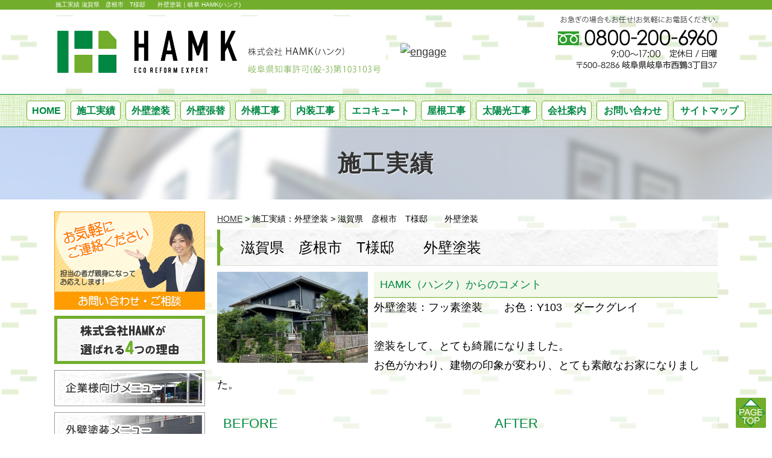

--- FILE ---
content_type: text/html
request_url: https://www.hamk-gifu.com/flow_gallery/gallery-2361-106829.html
body_size: 22390
content:
<!DOCTYPE html PUBLIC "-//W3C//DTD XHTML 1.0 Transitional//EN"
 "http://www.w3.org/TR/xhtml1/DTD/xhtml1-transitional.dtd">
<html xmlns="http://www.w3.org/1999/xhtml" xml:lang="ja" lang="ja"><!-- InstanceBegin template="/Templates/index.dwt" codeOutsideHTMLIsLocked="false" -->
<head>
<!-- Google Tag Manager -->
<script>(function(w,d,s,l,i){w[l]=w[l]||[];w[l].push({'gtm.start':
new Date().getTime(),event:'gtm.js'});var f=d.getElementsByTagName(s)[0],
j=d.createElement(s),dl=l!='dataLayer'?'&l='+l:'';j.async=true;j.src=
'https://www.googletagmanager.com/gtm.js?id='+i+dl;f.parentNode.insertBefore(j,f);
})(window,document,'script','dataLayer','GTM-WRXXW29');</script>
<!-- End Google Tag Manager -->
<meta http-equiv="Content-Type" content="text/html; charset=Shift_JIS" />
<meta http-equiv="Content-Language" content="ja" />
<meta http-equiv="Content-Script-Type" content="text/javascript" />
<meta http-equiv="Content-Style-Type" content="text/css" />
<!-- InstanceBeginEditable name="doctitle" -->
<title>施工実績 滋賀県　彦根市　T様邸　　外壁塗装｜岐阜 HAMK(ハンク)</title>
<meta name="Description" content="施工実績 滋賀県　彦根市　T様邸　　外壁塗装。岐阜で外壁塗装や屋根塗装、リフォームをお考えなら株式会社HAMK(ハンク)にお任せ下さい！外構や防水の工事についてお困りごとや、お悩みごとなどございましたらお気軽にご相談ください。見積りも無料です。" />
<meta name="Keywords" content="施工実績,滋賀県　彦根市　T様邸　　外壁塗装,外壁塗装,屋根塗装,見積り,岐阜,リフォーム,外構工事" />
<!-- InstanceEndEditable -->
<meta name="robots" content="index,follow" />
<meta name="viewport" content="width=device-width" />
<link rel="canonical" href="https://www.hamk-gifu.com/flow_gallery/gallery-2361-106829.html"/>
<link rel="stylesheet" type="text/css" href="../common/css/simport.css" media="screen and (max-width:599px)" />
<link rel="stylesheet" type="text/css" href="../common/css/import.css" media="print, screen and (min-width:600px)" />
<link rel="stylesheet" href="https://cdnjs.cloudflare.com/ajax/libs/font-awesome/4.7.0/css/font-awesome.css" />
<script type="text/javascript" src="../common/js/jquery-1.8.3.min.js"></script>
<script type="text/javascript" src="../common/js/sns.js"></script>
<link rel="apple-touch-icon" sizes="180x180" href="../images/icon.png" />
<link rel="apple-touch-icon-precomposed" href="../images/icon.png" />
<link rel="shortcut icon" href="../images/icon.png" />
<link rel="icon" sizes="192x192" href="../images/icon.png" />
<!-- InstanceBeginEditable name="head" -->
<link rel="stylesheet" type="text/css" href="../lightbox2/css/lightbox.css">
<script type="text/javascript" src="../lightbox2/js/lightbox.js"></script>
<!-- InstanceEndEditable -->
<!-- InstanceParam name="HISTORY-BACK" type="boolean" value="true" -->
<!-- InstanceParam name="CONTACT" type="boolean" value="true" -->
<!-- InstanceParam name="side" type="boolean" value="true" -->
<!-- InstanceParam name="body_id" type="text" value="default" -->
</head>
<body id="default">
<!-- Google Tag Manager (noscript) -->
<noscript><iframe src="https://www.googletagmanager.com/ns.html?id=GTM-WRXXW29"
height="0" width="0" style="display:none;visibility:hidden"></iframe></noscript>
<!-- End Google Tag Manager (noscript) -->
<!-- InstanceBeginEditable name="mode_pc" --> <!-- InstanceEndEditable -->
<div id="body_bg">
	<div id="header">
		<div id="h1wrap"><!-- InstanceBeginEditable name="h1" -->
		<h1>施工実績 滋賀県　彦根市　T様邸　　外壁塗装｜岐阜 HAMK(ハンク)</h1>
		<!-- InstanceEndEditable --></div>
		<div id="headerlogo_wrap">
			<p id="headerLog"><a href="/"><img src="../images/whtml/header_logo.png" alt="株式会社 HAMK(ハンク) " /></a></p>
			<div class="header-link"><a href="https://en-gage.net/hamk-gifu/" target="_blank"><img src="https://en-gage.net/imageFile/company/widget_banner_C_sp_320×50.png" alt="engage" border="0"></a></div>
			<p id="headerEtc" class="sp_no"><img src="../images/whtml/header_tel.png" alt="TEL:0800-200-6960" /></p>
			<div id="headerTel" class="pc_no">
				<span class="pc_no"><a href="tel:0800-200-6960">TEL</a></span>
			</div>
		</div>
		<div id="global" class="sp_no">
			<ul>
				<li><a href="/">HOME</a></li>
				<li class="drop"><a href="gallery_list-2361.html">施工実績</a>
						<ul class="category">
									<li>
											<a href="/flow_gallery/gallery_list-2361-12893-1.html">
							外壁塗装
						</a>
									</li>
												<li>
											<a href="/flow_gallery/gallery_list-2361-14557-1.html">
							シリコン塗料
						</a>
									</li>
												<li>
											<a href="/flow_gallery/gallery_list-2361-14558-1.html">
							フッ素塗料
						</a>
									</li>
												<li>
											<a href="/flow_gallery/gallery_list-2361-14559-1.html">
							遮熱塗料 ガイナ
						</a>
									</li>
												<li>
											<a href="/flow_gallery/gallery_list-2361-14560-1.html">
							エーデルミュール
						</a>
									</li>
												<li>
											<a href="/flow_gallery/gallery_list-2361-15234-1.html">
							木部塗装
						</a>
									</li>
												<li>
											<a href="/flow_gallery/gallery_list-2361-15254-1.html">
							防水工事
						</a>
									</li>
												<li>
											<a href="/flow_gallery/gallery_list-2361-16736-1.html">
							内装工事
						</a>
									</li>
												<li>
											<a href="/flow_gallery/gallery_list-2361-16903-1.html">
							外構工事
						</a>
									</li>
												<li>
											<a href="/flow_gallery/gallery_list-2361-15286-1.html">
							屋根工事
						</a>
									</li>
												<li>
											<a href="/flow_gallery/gallery_list-2361-15279-1.html">
							看板取付工事
						</a>
									</li>
												<li>
											<a href="/flow_gallery/gallery_list-2361-17285-1.html">
							増築工事
						</a>
									</li>
						</ul>
				</li>
				<li class="drop"><a href="../gallery/gallery_list-4176-20084-1.html">外壁塗装</a>
					<ul>
						<li><a href="../gallery/gallery_list-4176-21067-1.html">シリコン塗料</a></li>
						<li><a href="../gallery/gallery_list-4176-20767-1.html">フッ素塗料</a></li>
						<li><a href="../gallery/gallery_list-4176-20768-1.html">遮熱塗料 ガイナ</a></li>
						<li><a href="../gallery/gallery_list-4176-21069-1.html">多彩模様塗料</a></li>
					</ul>
				</li>
				<li><a href="../gallery/gallery_list-4176-20085-1.html">外壁張替</a></li>
				<li><a href="../gallery/gallery_list-4176-20292-1.html">外構工事</a></li>
				<li><a href="../gallery/gallery_list-4176-24551-1.html">内装工事</a></li>
				<li><a href="../gallery/gallery_list-4176-26441-1.html">エコキュート</a></li>
				<li><a href="../gallery/gallery_list-4176-20086-1.html">屋根工事</a></li>
				<li><a href="../gallery/gallery_list-4176-20087-1.html">太陽光工事</a></li>
				<li><a href="../company.html">会社案内</a></li>
				<li><a href="../cathand/otoiawase.php?serial=09929">お問い合わせ</a></li>
				<li><a href="../sitemap.html">サイトマップ</a></li>
			</ul>
		</div><!-- GLOBAL END -->
	</div><!-- HEADER END -->
	<!-- InstanceBeginEditable name="MAIN-IMG" --><h2 class="PageTitle"><span class="contentWrap">施工実績</span></h2><!-- InstanceEndEditable -->
	<div id="container">
		<div id="wrapper">
			<div id="main">
				<!-- InstanceBeginEditable name="main" -->
				<div id="gallery4">
					<div id="crumbs">
						<p><a href="/">HOME</a> &gt; 施工実績：外壁塗装 &gt; 滋賀県　彦根市　T様邸　　外壁塗装</p>
					</div>
					<div class="galleryDetail">
	<div class="title">
		<h2>滋賀県　彦根市　T様邸　　外壁塗装</h2>
	</div>
			<div class="main">
							<div class="image">
					<a href="https://www.emono1.jp/img/hanku/20210707133517_image_73.jpg" rel="lightbox" target="_blank">
						<img src="https://www.emono1.jp/img/hanku/20210707133517_image_73.jpg" alt="" />
					</a>
				</div>
										<div class="comment">
					<p>					外壁塗装：フッ素塗装　　お色：Y103　ダークグレイ<br />
<br />
塗装をして、とても綺麗になりました。<br />
お色がかわり、建物の印象が変わり、とても素敵なお家になりました。					</p>				</div>
						
		</div>
		<div class="DetailList">
		<table class="layout">
			<tr class="layout">
														<td class="layout">
													<div class="detail">
																	<div class="image">
										<a href="https://www.emono1.jp/img/hanku/original_20210707135340_image_98.jpg" rel="lightbox[flow_gallery]" target="_blank">
											<img src="https://www.emono1.jp/img/hanku/20210707135340_image_98.jpg" alt="" />
										</a>
									</div>
																							</div>
											</td>
																			<td class="layout">
													<div class="detail">
																	<div class="image">
										<a href="https://www.emono1.jp/img/hanku/original_20210707133816_image_3.jpg" rel="lightbox[flow_gallery]" target="_blank">
											<img src="https://www.emono1.jp/img/hanku/20210707133816_image_3.jpg" alt="" />
										</a>
									</div>
																							</div>
											</td>
																							</tr>
		</table>
	</div>
</div>
				</div>
				<!-- InstanceEndEditable --> 
				
				<div class="HistoryBack">
					<div class="Return"><a href="javascript:history.back();"><img src="../images/return.png" width="138" height="20" alt="前のページに戻る" /></a></div>
				</div><!-- HISTORY-BACK END -->
				
			</div><!-- MAIN END -->
			
			<div id="side">
				<div id="side_form">
					
<table>
	<tr>
		<td class="addclass_td1">
			<a href='/cathand/otoiawase.php?serial=09929'>
			<img  src='https://www.emono1.jp/img/hanku/20170123144204_photo_7.png' border='0' alt='お問い合わせ・ご相談' />
			</a>		</td>
	</tr>
	<tr>
		<td class="addclass_td2">
			<a href='/gallery/gallery_list-4176-20098-1.html'>
			<img  src='https://www.emono1.jp/img/hanku/20170120161353_photo_22.png' border='0' alt='株式会社 HAMKが選ばれる理由' />
			</a>		</td>
	</tr>
	<tr>
		<td class="addclass_td3">
			<a href='/gallery/gallery_list-4176-20293-1.html'>
			<img  src='https://www.emono1.jp/img/hanku/20170120161413_photo_61.png' border='0' alt='企業様向けメニュー' />
			</a>		</td>
	</tr>
	<tr>
		<td class="addclass_td4">
			<a href='/gallery/gallery_list-4176-20084-1.html'>
			<img  src='https://www.emono1.jp/img/hanku/20170120161431_photo_65.png' border='0' alt='外壁塗装メニュー' />
			</a>		</td>
	</tr>
	<tr>
		<td class="addclass_td5">
			<a href='/gallery/gallery_list-4176-20085-1.html'>
			<img  src='https://www.emono1.jp/img/hanku/20170120161450_photo_42.png' border='0' alt='外壁張替メニュー' />
			</a>		</td>
	</tr>
	<tr>
		<td class="addclass_td6">
			<a href='/gallery/gallery_list-4176-20292-1.html'>
			<img  src='https://www.emono1.jp/img/hanku/20170120161506_photo_15.png' border='0' alt='外構工事メニュー' />
			</a>		</td>
	</tr>
	<tr>
		<td class="addclass_td7">
			<a href='../gallery/gallery_list-4176-24551-1.html'>
			<img  src='https://www.emono1.jp/img/hanku/20200727183954_photo_40.png' border='0' alt='内装工事メニュー' />
			</a>		</td>
	</tr>
	<tr>
		<td class="addclass_td8">
			<a href='/gallery/gallery_list-4176-20086-1.html'>
			<img  src='https://www.emono1.jp/img/hanku/20170120161528_photo_21.png' border='0' alt='屋根工事メニュー' />
			</a>		</td>
	</tr>
	<tr>
		<td class="addclass_td9">
			<a href='/gallery/gallery_list-4176-20087-1.html'>
			<img  src='https://www.emono1.jp/img/hanku/20170120161546_photo_49.png' border='0' alt='太陽光工事メニュー' />
			</a>		</td>
	</tr>
	<tr>
		<td class="addclass_td10">
			<a href='/gallery/gallery_list-4176-20088-1.html'>
			<img  src='https://www.emono1.jp/img/hanku/20170120161601_photo_99.png' border='0' alt='マンション・アパート改修メニュー' />
			</a>		</td>
	</tr>
	<tr>
		<td class="addclass_td11">
			<a href='/gallery/gallery_list-4176-27232-1.html'>
			<img  src='https://www.emono1.jp/img/hanku/20231023100213_photo_33.png' border='0' alt='その他の工事メニュー' />
			</a>		</td>
	</tr>
</table>
				</div><!-- side_form END -->
				<div class="side_g4cate">
					<p class="Side_title">施工実績</p>
						<ul class="category">
									<li>
											<a href="/flow_gallery/gallery_list-2361-12893-1.html">
							外壁塗装
						</a>
									</li>
												<li>
											<a href="/flow_gallery/gallery_list-2361-14557-1.html">
							シリコン塗料
						</a>
									</li>
												<li>
											<a href="/flow_gallery/gallery_list-2361-14558-1.html">
							フッ素塗料
						</a>
									</li>
												<li>
											<a href="/flow_gallery/gallery_list-2361-14559-1.html">
							遮熱塗料 ガイナ
						</a>
									</li>
												<li>
											<a href="/flow_gallery/gallery_list-2361-14560-1.html">
							エーデルミュール
						</a>
									</li>
												<li>
											<a href="/flow_gallery/gallery_list-2361-15234-1.html">
							木部塗装
						</a>
									</li>
												<li>
											<a href="/flow_gallery/gallery_list-2361-15254-1.html">
							防水工事
						</a>
									</li>
												<li>
											<a href="/flow_gallery/gallery_list-2361-16736-1.html">
							内装工事
						</a>
									</li>
												<li>
											<a href="/flow_gallery/gallery_list-2361-16903-1.html">
							外構工事
						</a>
									</li>
												<li>
											<a href="/flow_gallery/gallery_list-2361-15286-1.html">
							屋根工事
						</a>
									</li>
												<li>
											<a href="/flow_gallery/gallery_list-2361-15279-1.html">
							看板取付工事
						</a>
									</li>
												<li>
											<a href="/flow_gallery/gallery_list-2361-17285-1.html">
							増築工事
						</a>
									</li>
						</ul>
				</div><!--  side_g4cate ここまで  -->
				<div class="side_g3cate">
					<ul class="category">
						<li >
									<a href="/gallery/gallery_list-4177-20091-1.html">施工の流れ</a>
							</li>
								<li >
									<a href="/gallery/gallery_list-4177-20092-1.html">職人紹介</a>
							</li>
								<li >
									<a href="/gallery/gallery_list-4177-20093-1.html">NEWS</a>
							</li>
											<li >
									<a href="/gallery/gallery_list-4177-20094-1.html">外壁塗装や屋根塗装リフォーム</a>
							</li>
								<li >
									<a href="/gallery/gallery_list-4177-20095-1.html">外壁塗装の役割</a>
							</li>
								<li >
									<a href="/gallery/gallery_list-4177-20096-1.html">外壁塗装のタイミング</a>
							</li>
								<li >
									<a href="/gallery/gallery_list-4177-20097-1.html">屋根塗装のタイミング</a>
							</li>
								<li >
									<a href="/gallery/gallery_list-4177-20389-1.html">動画コーナー</a>
							</li>
								<li >
									<a href="/gallery/gallery_list-4177-20692-1.html">外壁・屋根無料診断</a>
							</li>
						</ul>				</div><!--  side_g3cate_1 ここまで  -->
				<ul id="side01">
					<li><a href="../faq.html">よくある質問</a></li>
					<li><a href="../cathand/otoiawase.php?serial=09929">お問い合わせ</a></li>
				</ul><!-- side01 END -->
				<div id="side_company">
					
<table>
	<tr>
		<td class="addclass_td1">
			<a href='/company.html'>
			<img  src='https://www.emono1.jp/img/hanku/20170120182828_photo_96.png' border='0' alt='' />
			</a>			<p>〒500-8286<br />
岐阜県岐阜市西鶉3丁目37<br />
TEL：058-215-6960<br />
FAX：058-215-6961</p>
			<div>
				<a href='/company.html'>
					詳細
				</a>
			</div>
		</td>
	</tr>
</table>
				</div><!-- side_company END -->
				<div id="side_banner">
					
<table>
</table>
				</div><!-- side_banner END -->
			</div><!-- SIDE END -->
<div class="toggle pc_no">
<div class="gHeader__hamburgerIn">
	<span class="gHeader__hamburger--top"></span>
	<span class="gHeader__hamburger--mid"></span>
	<span class="gHeader__hamburger--btm"></span>
</div>
<span class="ham_menu">MENU</span>
</div>
			
		</div><!-- WRAPPER END -->
	</div><!-- CONTAINER END -->
	<div id="footer">
		<div id="footer_link">
			<a href="" class="engage-recruit-widget" data-height="300" data-width="auto" data-url="https://en-gage.net/hamk-gifu/widget/" target="_blank"></a><script src="https://en-gage.net/common/company_script/recruit/widget.js"></script>
		</div>
		<div id="footer_gaina">
			<h2>ガイナ提携施工店</h2>
			<p><img src="../images/img_gaina.jpg" alt="ガイナ提携施工店"/></p>
		</div>
		<!-- footerFixここから -->
		<div id="footerFix">
			<div class="sp_flexbox02 pc_flexbox05">
			

<!--ギャラリー2モジュール(外部リンク)START-->
	<div class="itemBox">
		<div class="nekoItem addclass_div1">
			<div class="thumb">
				<a href="http://nissin-sangyo.jp/">
					<img src="https://www.emono1.jp/img/hanku/20170413144321_photo_81.png" border="0" alt="ガイナ" />
				</a>
			</div>
		</div>
	</div>
	<div class="itemBox">
		<div class="nekoItem addclass_div2">
			<div class="thumb">
				<a href="http://www.lixil.co.jp/">
					<img src="https://www.emono1.jp/img/hanku/20170413144345_photo_77.png" border="0" alt="リクシル" />
				</a>
			</div>
		</div>
	</div>
	<div class="itemBox">
		<div class="nekoItem addclass_div3">
			<div class="thumb">
				<a href="http://alumi.st-grp.co.jp/">
					<img src="https://www.emono1.jp/img/hanku/20170413144415_photo_77.jpg" border="0" alt="三協立山アルミ" />
				</a>
			</div>
		</div>
	</div>
	<div class="itemBox">
		<div class="nekoItem addclass_div4">
			<div class="thumb">
				<a href="https://www.nuri-kae.jp/ ">
					<img src="https://www.emono1.jp/img/hanku/20170413144502_photo_75.png" border="0" alt="ヌリカエ" />
				</a>
			</div>
		</div>
	</div>
	<div class="itemBox">
		<div class="nekoItem addclass_div5">
			<div class="thumb">
				<a href="http://gaiheki-tatsujin.com/">
					<img src="https://www.emono1.jp/img/hanku/20170427100357_photo_30.jpg" border="0" alt="外壁塗装の達人" />
				</a>
			</div>
		</div>
	</div>
	<div class="itemBox">
		<div class="nekoItem addclass_div6">
			<div class="thumb">
				<a href="http://www.reform-master.net/">
					<img src="https://www.emono1.jp/img/hanku/20170427100545_photo_22.jpg" border="0" alt="リフォームの達人" />
				</a>
			</div>
		</div>
	</div>
	<div class="itemBox">
		<div class="nekoItem addclass_div7">
			<div class="thumb">
				<a href="http://www.gaiheki110.com/">
					<img src="https://www.emono1.jp/img/hanku/20180717155343_photo_49.jpg" border="0" alt="" />
				</a>
			</div>
		</div>
	</div>
	<div class="itemBox">
		<div class="nekoItem addclass_div8">
			<div class="thumb">
				<a href="https://www.tosouyasan12.net">
					<img src="https://www.emono1.jp/img/hanku/20181217165553_photo_88.jpg" border="0" alt="街の外壁塗装やさん千葉本店" />
				</a>
			</div>
		</div>
	</div>
	<div class="itemBox">
		<div class="nekoItem addclass_div9">
			<div class="thumb">
				<a href="https://gaihekitosou-hotline.com/">
					<img src="https://www.emono1.jp/img/hanku/20200601165014_photo_41.jpg" border="0" alt="外壁塗装ほっとらいん" />
				</a>
			</div>
		</div>
	</div>
<!--ギャラリー2モジュール(外部リンク)END-->

			</div>
		</div>
<!-- footerFixここまで -->

		<div class="Tcell contentWrap">
			<div id="footer_tel">
				<ul>
					<li><img src="../images/whtml/img_footer01.png" alt="tel:0800-200-6960" /></li>
					<li>9:00～17:00　定休日 / 日曜</li>
					<li>〒500-8286 岐阜県岐阜市西鶉3丁目37</li>
					<li class="txtR btn01"><a href="../company.html#company03">MAP</a></li>
				</ul>
			</div>
			<div id="footer_mail">
				<a href="../cathand/otoiawase.php?serial=09929"><img src="../images/whtml/img_footer03.png" alt="お問い合わせはこちらから" /></a>
			</div>
			<div id="footer_logo">
				<dl>
					<dt><img src="../images/whtml/img_footer04.png" alt="株式会社 HAMK(ハンク)" /></dt>
					<dd>
						<!--シェアボタン-->
						<div class="share-3d">
							<div class="share-3d-inner">
								<!--はてブ-->
								<a href="https://b.hatena.ne.jp/entry/https://www.hamk-gifu.com/flow_gallery/gallery-2361-106829.html" class="hatena-bookmark-button" target="_blank" data-hatena-bookmark-title="{Title}" data-hatena-bookmark-layout="simple" title="このエントリーをはてなブックマークに追加"><i class="fa fa-hatena"></i><br />
								<span class="hatebu-count small-text"></span></a>
								<!--Facebook-->
								<a href="https://www.facebook.com/share.php?u=https://www.hamk-gifu.com/flow_gallery/gallery-2361-106829.html" class="facebook-button" onclick="window.open(this.href, 'FBwindow', width=650, height=450, menubar=no, toolbar=no, scrollbars=yes'); return false;" ><i class="fa fa-facebook-square "></i><br />
								<span class="facebook-count small-text"><i class="fa fa-spinner fa-spin"></i></span></a>
								<!--Twitter-->
								<a href="https://twitter.com/intent/tweet?text=https://www.hamk-gifu.com/flow_gallery/gallery-2361-106829.html" class="twitter-button" target="_blank"><i class="fa fa-twitter-square"></i><br />
								<span class="small-text">Twitter</span></a>
							</div>
						</div>
					</dd>
				</dl>
			</div>
		</div>
		<div id="footerMenu">
			<ul>
				<li><a href="/">HOME</a></li>
				<li><a href="../company.html">会社案内</a></li>
				<li><a href="../cathand/otoiawase.php?serial=09929">お問い合わせ</a></li>
				<li><a href="../privacy.html">個人情報保護</a></li>
				<li><a href="../about.html">当サイトについて</a></li>
				<li><a href="../link.html">おすすめサイト</a></li>
				<li><a href="../sitemap.html">サイトマップ</a></li>
			</ul>
		</div>
		<div id="banners"> <a href="https://www.e-netten.ne.jp/" target="_blank" rel="nofollow"><img src="https://www.emono.jp/cat_img/001/b.gif" alt="SEO対策 大阪" /></a> </div><!--- BANNERS END -->
		
		<address>&copy;<script type="text/javascript">var startYear = 2014;thisDate = new Date();thisYear = thisDate.getFullYear();if(startYear!=thisYear){document.write(startYear+"-"+thisYear);}else{document.write(startYear);}</script>株式会社 HAMK(ハンク)</address><!-- address END -->
	</div><!-- FOOTER END -->
	<div id="accesslog">
		<script type="text/javascript" src="https://www.emono1.jp/client/acc/js_ssl.php?shop=hanku"></script>
		<!-- InstanceBeginEditable name="acc" -->
		<script type="text/javascript">acc_analisis('施工実績：外壁塗装 > 滋賀県　彦根市　T様邸　　外壁塗装');</script>
		<!-- InstanceEndEditable -->
	</div><!-- accesslog END -->
<p id="goTop" title="Scroll Back to Top"> <a href="#"><img src="../images/scrollup_off.png" style="width:50px; height:50px" alt=""></a> </p>
</div>
<script type="text/javascript" src="../common/js/sidepanel.js"></script>
<script type="text/javascript" src="../common/js/ua_telLink.js"></script>
<script type="text/javascript" src="../common/js/picturefill.min.js"></script>
</body>
<!-- InstanceEnd --></html>


--- FILE ---
content_type: text/css
request_url: https://www.hamk-gifu.com/common/css/base.css
body_size: 46519
content:
@charset "Shift_JIS";
/*--------------------------------------------------------------------
guideline:since:writer:last_editday:last_editor:
--------------------------------------------------------------------*/

/*cssの初期化*/
/*タグの基本設定*/
/*タグの共有設定*/
/*枠基本スタイル*/
/*ナビゲーションの位置*/
/*スマートフォンサイト切り替えリンク*/

/*ヘッダー*/
/*グローバルメニュー*/
/*メインイメージ*/
/*メインコンテンツ*/
/*サイドメニュー*/
/*フッター*/

/*会社案内　company.html*/
/*個人情報保護　privacy.html*/
/*当サイトについて　about.html*/
/*おすすめサイト　link.html*/
/*について　law.html*/
/*サイトマップ　sitemap.html*/
/*トップ　index.html*/


/*--------------------------------------------------------------------*/
/*cssの初期化*/
/*--------------------------------------------------------------------
html, body {
	font-family:"Hiragino Kaku Gothic Pro W3", "ヒラギノ角ゴ Pro W3", Osaka,  "MS P Gothic", "ＭＳ Ｐゴシック", sans-serif;
	margin:0;
	padding:0;
	font-size:100%;
}
h1, h2, h3, h4, h5, h6, address, div, blockquote, p, pre, ul, ol, li, dl, dt, dd, hr {
	font-family:"Hiragino Kaku Gothic Pro W3", "ヒラギノ角ゴ Pro W3", Osaka,  "MS P Gothic", "ＭＳ Ｐゴシック", sans-serif;
	margin:0;
	padding:0;
	border:0;
	font-style:normal;
	font-weight:normal;
	font-size:100%;
}
table, caption, th, td {
	font-family:"Hiragino Kaku Gothic Pro W3", "ヒラギノ角ゴ Pro W3", Osaka,  "MS P Gothic", "ＭＳ Ｐゴシック", sans-serif;
	margin:0;
	padding:0;
	border:0;
	font-style:normal;
	font-weight:normal;
	font-size:100%;
}
span, em, strong, dfn, code, samp, kbd, var, cite, abbr, acronym, sub, sup, q, br, ins, del, a, img, object, iframe {
	font-family:"Hiragino Kaku Gothic Pro W3", "ヒラギノ角ゴ Pro W3", Osaka,  "MS P Gothic", "ＭＳ Ｐゴシック", sans-serif;
	margin:0;
	padding:0;
	border:0;
	font-style:normal;
	font-weight:inherit;
	font-size:100%;
}*/
@font-face {
  font-family: "Yu Gothic";
  src: local("Yu Gothic Medium");
  font-weight: 400;
}
html, body {
	font-family: "游ゴシック", "Yu Gothic", YuGothic, "Hiragino Kaku Gothic ProN", "Hiragino Kaku Gothic Pro", "メイリオ", Meiryo, "ＭＳ ゴシック", sans-serif;
	font-feature-settings : "palt" 1;
	margin:0;
	padding:0;
	font-size:100%;
}
h1, h2, h3, h4, h5, h6, address, div, blockquote, p, pre, ul, ol, li, dl, dt, dd, hr {
	font-family: "游ゴシック", "Yu Gothic", YuGothic, "Hiragino Kaku Gothic ProN", "Hiragino Kaku Gothic Pro", "メイリオ", Meiryo, "ＭＳ ゴシック", sans-serif;
	font-feature-settings : "palt" 1;
	margin:0;
	padding:0;
	border:0;
	font-style:normal;
	font-weight:normal;
	font-size: 1.8rem;
}
table, caption, th, td {
	font-family: "游ゴシック", "Yu Gothic", YuGothic, "Hiragino Kaku Gothic ProN", "Hiragino Kaku Gothic Pro", "メイリオ", Meiryo, "ＭＳ ゴシック", sans-serif;
	font-feature-settings : "palt" 1;
	margin:0;
	padding:0;
	border:0;
	font-style:normal;
	font-weight:normal;
	font-size:100%;
}
span, em, strong, dfn, code, samp, kbd, var, cite, abbr, acronym, sub, sup, q, br, ins, del, a, img, object, iframe {
	font-family: "游ゴシック", "Yu Gothic", YuGothic, "Hiragino Kaku Gothic ProN", "Hiragino Kaku Gothic Pro", "メイリオ", Meiryo, "ＭＳ ゴシック", sans-serif;
	font-feature-settings : "palt" 1;
	margin:0;
	padding:0;
	border:0;
	font-style:normal;
	font-weight:inherit;
	font-size:100%;
}
/*--------------------------------------------------------------------*/
/*タグの基本設定*/
/*--------------------------------------------------------------------*/
h1 {
	width: 1100px;
	margin: 0 auto;
	font-size: 1.0rem;
	padding: 0 0 0 3px;
	color: #fff;
}
a {
	outline:none;
	color:#333333;
	text-decoration:underline;
}
a:hover {
	color:#666666;
	text-decoration:none;
}
a:hover img {
	filter:alpha(opacity=60);
	-moz-opacity:0.60;
	opacity:0.60;
}
div.clear {
	clear:both;
}
hr {
	display:none;
}
ul {
	list-style:none;
}

/*--------------------------------------------------------------------*/
/*タグの共通設定*/
/*--------------------------------------------------------------------*/

/*各ページのページタイトル*/
.PageTitle {
	display:block;
	background: url(../../images/bg_pagetitle.jpg);
	color: #333333;
	font-weight: bold;
	text-shadow: 1px 1px 1px #fff;
	font-size: 3.8rem;
}
.PageTitle span{


	display:block;
	padding: 30px 0;
	text-align: center;
	letter-spacing: .2rem;
}
.SmallTitle {
	display:block;
	/* background: url(../../images/sub_title.gif); */
	padding:5px 8px 5px 15px;
	font-weight:bold;
	margin:5px 0;
	font-size: 1.8rem;
	background: url(../../images/bg_footer01.jpg);
	border-top: 1px solid #72ae2c;
	border-bottom: 1px solid #72ae2c;
}
/*コメント部分uタグ*/
u{
	display:block;
	margin-bottom: -0.5em;
	padding:0 0 0 20px;
	font-weight:bold;
	text-decoration:none;
}
/* table基本設定 */
div#PrivacyWrapper div#privacy dl dd table.companyTable,
div#about dl dd table,
div#link01 table,
div#company02 table,
div#law02 table{
	border-collapse:separate;
	width:100%;
}
div#PrivacyWrapper div#privacy dl dd table.companyTable tr,
div#about dl dd table.tr,
div#link01 table tr,
div#company02 table tr{
}
div#PrivacyWrapper div#privacy dl dd table.companyTable tr th,
div#about dl dd table tr th,
div#link01 table tr th,
div#company02 table tr td.col_1,
div#law02 table td.left{
	width:20%;
	padding: 8px 10px;
	background: #e0f1cd;
	border-bottom: 1px solid #72ae2c;
}
div#PrivacyWrapper div#privacy dl dd table.companyTable tr td,
div#about dl dd table tr td,
div#link01 table tr td,
div#company02 table tr td.col_2,
div#law02 table td.right{
	padding: 8px 10px;
	background: #fffffc;
	border-bottom: 1px solid #ced29b;
}
table.fixed{
    table-layout: fixed;
}
table.border-on{
	width:100%;
	margin:10px 0;
	border: 1px solid #72ae2c;
	border-collapse:collapse;
	box-sizing: border-box;
}
table.border-on th{
	border: 1px solid #72ae2c;
}
table.border-on td{
	padding:5px;
	border: 1px solid #72ae2c;
}
table.border-off{
	width:100%;
	margin:10px 0;
	border-collapse:collapse;
    box-sizing: border-box;
}
table.border-off td{
	padding:5px;
}
/* dl基本設定 */
div#PrivacyWrapper div#privacy dl, div#about dl {
}
div#PrivacyWrapper div#privacy dl dt, div#about dl dt {
	display:block;
	/* background: url(../../images/sub_title.gif); */
	font-weight:bold;
	padding:5px 8px 5px 25px;
	margin:5px 0;
	clear:both;
	background: url(../../images/bg_footer01.jpg);
	border-top: 1px solid #72ae2c;
	border-bottom: 1px solid #72ae2c;
}
div#PrivacyWrapper div#privacy dl dd, div#about dl dd {
	margin:10px 0 30px;
	padding:0;
}
div#PrivacyWrapper div#privacy dl dd p, div#about dl dd p {
	margin:10px 0;
}
div#PrivacyWrapper div#privacy dl dd ol, div#about dl dd ol {
	padding-left:13px;
	margin:10px 0 10px 13px;
	border:none;
}
div#PrivacyWrapper div#privacy dl dd li, div#about dl dd ol li {
	margin:0 0 10px 0;
}
div#PrivacyWrapper div#privacy dl dd a, div#about dl dd a {
}
div#PrivacyWrapper div#privacy dl dd a:hover, div#about dl dd a:hover {
}
/*猫システム 編集可能領域 共通CSS*/
div#wrapper div#main .nekoBase {
}
div#wrapper div#main .nekoBase div.left{
	clear:both;
}
div#wrapper div#main .nekoBase div.left img{
	float: left;
	margin-right: 10px;
}
div#wrapper div#main .nekoBase div.right{
	clear:both;
}
div#wrapper div#main .nekoBase div.right img{
	float: right;
	margin-left: 10px;
}
div#wrapper div#main .nekoBase img{
	clear:both;
	margin: 0 0 8px;
	max-width: 100%;
}
div#wrapper div#main .nekoBase table.border-off tr td{
	
}
div#wrapper div#main .nekoBase table.border-off tr td img{
}
div#wrapper div#main .nekoBase a img{
	max-width: 32%;
}
div#wrapper div#main .nekoBase div.big a img{
	max-width: 100%;
}
div#wrapper div#main .nekoBase a:hover img{
}
/*Tcell*/
div.Tcell{
	width: 100%;
	margin: 0 auto 10px;
	display: table;
	table-layout: fixed;
}
div.Tcell>div{
	display: table-cell;
	padding: 10px;
	vertical-align:top;
}
div.Tcell>div img{
	max-width: 100%;
}
/*text-align*/
.txtL{
	text-align:left;
}
.txtR{
	text-align: right;
}
.txtC{
	text-align: center;
}
/*btn01*/
.btn01{
}
.btn01 a{
	display:inline-block;
	text-decoration:none;
	color: #72ae2c;
	font-weight: bold;
	font-size: smaller;
	background: #fff;
	padding: 5px 30px;


	border-radius: 5px;

	border: 1px solid #72ae2c;
}





.btn01 a:hover{
	color: #fff;
	background: #72ae2c;
}

.colorGreen{
	color: #4e9c00;
}
.colorRed{	
	color: #ff4141;
}
.colorBlue{	
	color: #0092d1;
}
.sizeS {
	font-size: .8em;
}
.sizeL {
	font-size: 1.2em;
}
.pc_no {
	display: none;
}

/*--------------------------------------------------------------------*/

/*枠基本スタイル*/

/*--------------------------------------------------------------------*/
html {
	font-size: 62.5%; /*10px*/
}
body {
	line-height: 1.6;
	font-size: 1.6rem;/*16px同様のサイズ*/
	min-width: 1200px;/* 表示したい背景の最大幅を入力 */
}
div#body_bg {
	background: url(../../images/bg_body.png) #fff;
}
div#container {
	width:1100px;
	margin:0 auto;
}
#top div#container {
	width:100%;
	margin:0 auto;
}
div#wrapper {
	clear:both;
	width:100%;
	padding:0;
	background: rgba(255, 255, 255, .5);
}
div#wrapper:after {
	content:"";
	display:block;
	height:0;
	clear:both;
}
* html div#wrapper {
	width:1100px;
	float:left;
}
/*--------------------------------------------------------------------*/
/*ナビゲーションの位置*/
/*--------------------------------------------------------------------*/
div#side {
	float:left;
	width:250px;
	margin: 10px 0 30px 0;
	height: auto!important;
}
div#main {
	float:right;
	width:830px;
	line-height:1.8;
}
#top div#main {
	float:none;
	width:100%;
	line-height:1.8;
}
#top div#side {
	display: none;
}

/*--------------------------------------------------------------------*/
/*　スマートフォンサイト切り替えリンク*/
/*--------------------------------------------------------------------*/
div#mode_pc {
	padding: 20px 5px;
	background-color: #666;
}
div#mode_pc:after {/*clear*/
	content : "";
	display : block;
	height : 0;
	clear : both;
}
div#mode_pc p {
	width: 98%;
	clear:both;
	list-style:none;
	margin:0 auto;
	padding: 0;
	text-align: left;
}
div#mode_pc p a {
	display: block;
	text-decoration: none;
	width: 95%;
	height: 100%;
	margin:0 auto 0;
	padding:15px 20px;
	font-weight: bold;
	border-radius: 6px;
	background: -webkit-gradient(linear, left top, left bottom, color-stop(0.00, #d8dada), color-stop(0.22, #f1f1f1), color-stop(0.44, #c7c8ca), color-stop(0.74, #e7e8e8), color-stop(1.00, #fdfdfd));
	background: -webkit-linear-gradient(top, #d8dada 0%, #f1f1f1 22%, #c7c8ca 44%, #e7e8e8 74%, #fdfdfd 100%);
	background: -moz-linear-gradient(top, #d8dada 0%, #f1f1f1 22%, #c7c8ca 44%, #e7e8e8 74%, #fdfdfd 100%);
	background: linear-gradient(to bottom, #d8dada 0%, #f1f1f1 22%, #c7c8ca 44%, #e7e8e8 74%, #fdfdfd 100%);
	-webkit-box-shadow: 1px 1px 1px rgb(186, 186, 186);
	-moz-box-shadow: 1px 1px 1px rgb(186, 186, 186);
	-ms-box-shadow: 1px 1px 1px rgb(186, 186, 186);
	box-shadow: 1px 1px 1px rgb(186, 186, 186);
	text-shadow: 1px 1px 0px rgb(255, 255, 255);
	border: 1px solid #999;
	color: #333;
	font-size: 3.0rem;
}
div#mode_pc p a span {
	display: block;
	margin: 0 10px;
	padding-top: 13px;
	height:67px;
	background: url(../../images/templates/smart_phone.png) right center no-repeat
}
/*--------------------------------------------------------------------*/
/*ヘッダー*/
/*--------------------------------------------------------------------*/
div#header {
	clear:both;
	width:100%;
	/* height:125px; */
	margin:0 auto;
}
div#header div#h1wrap{
	width: 100%;
	background: #72ae2c;
}
div#header div#headerlogo_wrap {
	width:1100px;
	margin:0 auto;
	padding: 10px 0;
	display: flex;
	justify-content: space-between;
	align-items: center;
}
div#header p#headerLog {
	width: 550px;
	margin-right: auto;
}
div#header p#headerEtc {
	width: 266px;
}
div#header div.header-link {
	width: 240px;
	margin-right: 20px;
}
div#header div.header-link img{
	max-width: 100%;
}
/*--------------------------------------------------------------------*/
/*グローバルメニュー*/
/*--------------------------------------------------------------------*/
div#global {
	clear:both;
	width: 100%;
	margin: 0 auto;
	padding: 10px 0;
	color:#FFF;
	text-align:center;
	background: url(../../images/bg_footer01.jpg);
	border-top: 1px solid #008842;
	border-bottom: 1px solid #008842;
}
div#global ul {
	display:
	table;
	width: 1200px;
	margin: 0 auto;
}
div#global ul li {
	display: table-cell;
	text-align: center;
}
div#global ul li a {
	display: block;
	padding: 3px 5px;
	margin: 0 4px;

	color: #008842;
	font-weight: bold;
	text-decoration: none;
	background: #fff;
	border: 1px solid #72ae2c;
	border-radius: 5px;
	font-size: 16px;
}
div#global ul li a:hover {
	color:#72ae2c;
}

div#global ul li.drop {
	position: relative;
}
div#global ul li.drop a{
}
div#global ul li.drop ul{
	position: absolute;
	background: rgba(114, 174, 44, .4);
	width: 190px;
	border-radius: 5px;
	z-index: 99;
	visibility: hidden;
	opacity: 0;
}
div#global ul li.drop:hover ul {
    visibility: visible;
    opacity: 1;
}
div#global ul li.drop ul li{
	display: block;
	width: 190px;
	text-align: left;
	margin: 2px 0;
}
div#global ul li.drop ul li a{
	font-size: 16px;
	background: #ffffe5;
	position: relative;
	padding-left: 30px;
}
div#global ul li.drop ul li a:before {
	position:absolute;
	content: "";
	top: 0;
	bottom: 0;
	margin: auto;
	left: 16px;
	width: 0;
	height: 0;
	border: 3px solid transparent;
	border-left: 5px solid #72ae2c;
}
div#global ul li.drop ul li a:hover{
	background: #fff;
}
div#global * {
   -moz-transition: .5s;
   -webkit-transition: .5s;
   -o-transition: .5s;
   -ms-transition: .5s;
   transition: .5s;
}
/*--------------------------------------------------------------------*/
/*メインイメージ*/
/*--------------------------------------------------------------------*/

/*MAIN-IMG 1100px*/
div#wrap_mainimage {
    position: relative;
    /* overflow: hidden; */
}
div#MAIN-IMG {
	width: 100%;
	margin: 0 auto 0;
	overflow: hidden;
}
div#MAIN-IMG div#slider {
	overflow: hidden;
	margin: 0 auto 10px;
	text-align: center;
}
div#MAIN-IMG img {
	max-width: 100%;
	text-align: center;
}
div#MAIN-IMG a img {
}
div#MAIN-IMG a:hover img {
}

div#main_title_wrap {
	position: absolute;
	width: 100%;
	/* height: 200px; */
	/* top: 0; */
	/* bottom: 0; */
	/* left: 0; */
	/* right: 0; */
	margin: auto;
	z-index: 9;
	top: 50%;
	left: 50%;
	-webkit-transform: translate(-50%,-50%);
	-ms-transform: translate(-50%,-50%);
	transform: translate(-50%,-50%);
}
div#main_title_wrap div#main_title01 {
	width: 100%;
	height: 200px;
	position: relative;
	background: rgba(255, 255, 255, .5);
}
div#main_title_wrap div#main_title01 p{}
div#main_title_wrap div#main_title01 p img{
	position: absolute;
	top: 0;
	bottom: 0;
	margin: auto;
}
div#main_title_wrap div#main_title02 {
	width: 100%;
	height: 244px;
	position: relative;
	margin-top: -6%;
}
div#main_title_wrap div#main_title02 p{
	text-align: right;
	margin: auto;
}
div#main_title_wrap div#main_title03 {
	width: 100%;
	position: relative;
	bottom: 90px;
}
div#main_title_wrap div#main_title03 img{
	border-radius: 10px;
	box-shadow: 1px 1px 1px rgba(0, 0, 0, .2);
}
.youtube {
    position: absolute;
    width: 100%;
    padding-bottom: 50.25%;
    top: 0;
    right: 0;
    z-index: 10;
    margin-bottom: 90px;
}

.youtube:before {
    display: block;
    content: " ";
    position: absolute;
    width: 100%;
    height: 100%;
    top: 0;
    left: 0;
    z-index: 2;
}

.youtube iframe {
    position: absolute;
    top: 0;
    right: 0;
    width: 100% !important;
    height: 100% !important;
    z-index: 1;
}
/*--------------------------------------------------------------------*/
/*パンくずリスト*/
/*--------------------------------------------------------------------*/
div#main div#crumbs {
	width:830px;
	margin:10px 0 0 0;
	font-size: 1.2rem;
}
div#main div#crumbs p{
	margin:0;
	padding:0;
	font-size: 1.4rem;
}
/*--------------------------------------------------------------------*/
/*前のページの戻る＆ページの先頭に戻る*/
/*--------------------------------------------------------------------*/
div.HistoryBack {
	clear:both;
	margin: 20px 0;
}
div.HistoryBack:after {
	content:"";
	display:block;
	height:0;
	clear:both;
}
div.HistoryBack div.Return {
	float:left;
	width:138px;
	height:20px;
	margin-right:10px;
}
div.HistoryBack a:hover img {
}

/*pagetop*/
#goTop a {
	position: fixed;
	bottom: 10px;
	right: 10px;
}
/*--------------------------------------------------------------------*/

/*サイドメニュー*/
/*--------------------------------------------------------------------*/

/*IE8　対策*/
div#side table {
	table-layout:fixed;
}
/*共通見出し　リンクなし*/
.Side_title {
	display:block;
    border: 1px solid #72ae2c;
    border-bottom: transparent;
	padding: .5em .75em;
	background: -webkit-repeating-linear-gradient(-45deg, #72ae2c, #72ae2c 5px, #008842 5px, #008842 10px);
	background: repeating-linear-gradient(-45deg, #72ae2c, #72ae2c 5px, #008842 5px, #008842 10px);
	color: #fff;
	text-shadow: 1px 1px 1px rgba(0, 0, 0, .3);
}
/*共通見出し　リンクあり*/
.Side_title_a {
	margin-bottom:1px;
}
.Side_title_a a {
	display:block;
	padding:8px 5px 8px 10px;
	background:#666;
	color:#FFF;
	text-decoration:none;
}
.Side_title_a a:hover {
	background:#999;
	color:#FFF;
}
/*HOME*/
div#side ul#side_home li#home {
	margin-bottom:8px;
	background: url(../../images/side_home_on.gif) no-repeat;
}
div#side ul#side_home li#home a:hover img {
	filter:alpha(opacity=0);
	-moz-opacity:0;
	opacity:0;
}
/*side_form*/
div#side div#side_form {
	width:250px;
	margin-bottom:5px;
}
div#side div#side_form table {
	border-collapse:collapse;
}
div#side div#side_form table tr {
}
div#side div#side_form table tr td {
	width:250px;
	background:#FFFFFF;
	padding-bottom: 10px;
}
div#side div#side_form table tr td img {
	max-width:250px;
	vertical-align: top;
}
div#side div#side_form table tr td a img {
}
div#side div#side_form table tr td a:hover img {
}
div#side div#side_form table tr td p {
}

div#side div#side_form table tr td p a {
}
div#side div#side_form table tr td p a:hover {
}
/*side_g3cate*/
div#side div.side_g3cate {
	margin: 0 0 0 0;
}
div#side div.side_g3cate ul.category {
	width:250px;
}
div#side div.side_g3cate ul.category li {
	list-style:none;
	border-bottom:1px solid #FFFFFF;
	background: url(../../images/bg_footer01.jpg);
	padding: 5px;
}
div#side div.side_g3cate ul.category li a {
	display:block;
	padding:7px 7px 7px 10px;
	background: #fff;
	color: #008842;
	text-decoration:none;
	border-radius: 5px;
	border: 1px solid #72ae2c;
	font-size: 16px;
}
div#side div.side_g3cate ul.category li a:hover {
	color:#72ae2c;
	border: 1px solid #008842;

}
/*side_g4cate*/
div#side div.side_g4cate {
	margin:0 0 10px 0;
}
div#side div.side_g4cate ul.category {
	width:250px;
	border: 1px solid #72ae2c;
	box-sizing: border-box;
}
div#side div.side_g4cate ul.category li {
	list-style:none;
	border-bottom:1px solid #e7e8e8;
    background: url(../../images/index/bg_index05.png);
	padding: 5px;
}
div#side div.side_g4cate ul.category li a {
	display:block;
	padding:4px 7px 4px 10px;
	color:#008842;
	text-decoration:none;
	font-size: 16px;
	border: 1px solid #fdfdfd;
	border-radius: 5px;
}
div#side div.side_g4cate ul.category li a:hover {
	color: #72ae2c;
	border: 1px solid #72ae2c;
}
/*side01*/
div#side ul#side01 {
	width:250px;
	margin-bottom:5px;
}
div#side ul#side01 li {
	list-style:none;
	border-bottom:1px solid #FFFFFF;
	background: url(../../images/bg_footer01.jpg);
	padding: 5px;
}
div#side ul#side01 li a {
	display:block;
	padding:7px 7px 7px 10px;
	background: #fff;
	color: #008842;
	text-decoration:none;
	border-radius: 5px;
	border: 1px solid #72ae2c;
}
div#side ul#side01 li a:hover {
	color:#72ae2c;
	border: 1px solid #008842;
}
/*サイドメニュー会社案内*/
div#side div#side_company {
	margin:0 0 5px 0;
	width:250px;
}
div#side div#side_company table {
	border-collapse:collapse;
	width:250px;
}
div#side div#side_company table tr {
}
div#side div#side_company table tr td {
	width:232px;
	background:#FFFFFF;
	border:1px solid #c8c8c8;
	padding:8px;
}
div#side div#side_company table tr td img {
	vertical-align: top;
	max-width:100%;
	margin-bottom: 5px;
}
div#side div#side_company table tr td a img {
}
div#side div#side_company table tr td a:hover img {
}
div#side div#side_company table tr td p {

}
div#side div#side_company table tr td p a {
}
div#side div#side_company table tr td p a:hover {

}
div#side div#side_company table tr td p b {
	color:#ff9336;
}

div#side div#side_company table tr td p u {
	display:block;
	color:#333;
	text-decoration:none;
	font-weight: bold;
	padding: 2px 0 2px 5px;
	margin: 5px 0;
	margin-bottom:-10px;
	border-left: 5px solid #c8c8c8;
	border-bottom: 1px dotted #c8c8c8;
}
div#side div#side_company table tr td div a {
	text-decoration:none;
	color: #72ae2c;
	border:1px solid #72ae2c;
	border-radius: 5px;
	float:right;
	padding: 1px 12px;
	font-size: 1.4rem;



}
div#side div#side_company table tr td div a:hover {
	color: #fff;
	background: #72ae2c;
}
/*side_banner*/
div#side div#side_banner {
	width:250px;
}
div#side div#side_banner table {
	border-collapse:collapse;
}
div#side div#side_banner table tr {
}
div#side div#side_banner table tr td {
	width:250px;
	padding-bottom:5px;
}
div#side div#side_banner table tr td img {
	max-width:250px;
	vertical-align: top;
}
div#side div#side_banner table tr td a img {
}
div#side div#side_banner table tr td a:hover img {
}
div#side div#side_banner table tr td p {
}
div#side div#side_banner table tr td p a {
}
div#side div#side_banner table tr td p a:hover {
}

/*--------------------------------------------------------------------*/
/*フッター*/
/*--------------------------------------------------------------------*/
div#footer {
	clear:both;
	overflow:hidden;
	padding-top: 30px;
	background: url(../../images/bg_footer01.jpg);
}

/*footer_link*/
div#footer_link{
	width: 1100px;
	margin: 20px auto 50px;
}
div#footer_link>div{
	display: block;
	margin: 0 auto;
	width: 830px;
}

/*footer_gaina*/
div#footer_gaina{
	width: 830px;
	margin: 20px auto 30px;
	background: url(../../images/bg_gaina.jpg) center;
	padding:30px;
	box-sizing:border-box;
	border-radius: 3px;
	position:relative;
}
div#footer_gaina:after{
	position:absolute;
	bottom:0;
	right:0;
	content:"";
	width:200px;
	height:271px;
	background:url(../../images/ilust_syatyo.png)no-repeat center;
	background-size:contain;
}
div#footer_gaina h2{
	text-align:center;
	font-size: 5rem;
	color: #72ae2d;
	background: rgba(255, 255, 255, .8);
	font-weight:  bold;
	letter-spacing: .1em;
	line-height: 1.8;
	width: 560px;
	margin: 0 auto 30px;
	position:relative;
}
div#footer_gaina h2:before{
	width:25px;
	height:30px;
	content:"";
	display:inline-block;
	background:url(../../images/pin.png) no-repeat center;
	background-size: contain;
	position:absolute;
	top:5px;
	left:10px;
}
div#footer_gaina h2:after{
	width:25px;
	height:30px;
	content:"";
	display:inline-block;
	background:url(../../images/pin.png) no-repeat center;
	background-size: contain;
	position:absolute;
	top:5px;
	right:10px;
}


div#footer_gaina img{
	display: block;
	margin: 0 auto;
	width: 560px;
	box-shadow:1px 1px 3px rgba(0, 0, 0, .1);
}

/*footerFix*/
div#footerFix{
	width: 1100px;
	margin: 0 auto 30px;
}


div#footer_tel {
	padding-right:50px;
}
div#footer_tel ul {
}

div#footer_tel ul li{
    text-align: right;
    line-height: 1.4;
    font-size: 16px;
}
div#footer_mail {
	text-align: center;
}
div#footer_logo {
	text-align: right;
}
div#footer_logo dd{
    margin: 30px 0 0;
}
div#footer div#footerMenu {
	padding: 8px 12px;
	margin: -80px 0 50px 0;
	text-align: left;
	color: #333;
}
div#footer div#footerMenu ul {
	width: 1100px;
	margin: 0 auto;
}
div#footer div#footerMenu ul li {
	margin-bottom:5px;
	display:inline;
	line-height:1.4;
	border-left: 1px solid #72ae2c;
}
div#footer div#footerMenu ul li:first-child {
	border-left: none;
}
div#footer div#footerMenu ul li a {
	white-space:nowrap;
	padding-left: 10px;
	padding-right: 10px;
	color: #333;
	text-decoration: none;
	font-size: 16px;
}
div#footer div#footerMenu ul li a:hover {
	color: #008842;
}
/*ポータルバナー*/
div#footer div#banners {
	padding:0 12px;
	text-align: center;
	margin-bottom:10px;
}
/*コピーライト*/
div#footer address {
	text-align:center;
	padding-bottom:10px;
	font-size: 1.4rem;
}
/*シェアボタン*/
.share-3d{
    margin-bottom: 10px;
    text-align: right;

}
.share-3d-inner a {
    position: relative;
    display: inline-block;
    width: 60px;
    padding: 10px 0 5px;
    line-height: 20px;
    border-radius: 5px;
    font-size: 16px;
    text-align: center;
    color: #ffffff;
    text-decoration: none;
}
.share-3d i{
	font-size: 25px;
}
.share-3d .small-text{
    font-size: 10px;
}
.share-3d .hatena-bookmark-button{
    background: #00A4DE;
    box-shadow: 0 3px #43638b;
}
.share-3d .twitter-button{
    background: #55ACEE;
    box-shadow: 0 3px #0092ca;
}
.share-3d .googleplus-button{
    background: #C53727;
    box-shadow: 0 3px #ad3a2d;
}
.share-3d .facebook-button{
    background: #405BA7;
    box-shadow: 0 3px #2c4373;
}
.share-3d .pocket-button{
    background: #EE4256;
    box-shadow: 0 3px 0 #c0392b;
}
.share-3d a:active{
    top: 3px;
    box-shadow: none;
}
.share-3d .hatena-bookmark-button:active{
    background: #43638b;
}
.share-3d .twitter-button:active{
    background: #0092ca;
}
.share-3d .googleplus-button:active{
    background: #ad3a2d;
}
.share-3d .facebook-button:active{
    background: #2c4373;
}
.share-3d .pocket-button:active{
    background: #c0392b;
}
/* Font Awesome hatena bookmark */
.fa-hatena:before {
    content: "B!";
    font-family: Verdana;
    font-weight: bold
}
/*--------------------------------------------------------------------*/
/*よくある質問　faq.html*/
/*--------------------------------------------------------------------*/
div#faq{
	width:830px;
	margin:0;
}

/*faq01*/
div#faq01 p#currentCate{
	padding:6px 10px;
	margin: 10px 0 0;
	background: #72ae2c;
	color: #fff;
}
div#faq01 p#currentCate span{
	margin-left:30px;
	font-size: 1.8rem;
	font-weight:bold;
}
div#faq01 div.faq{
}
div#faq01 div.faq div#questions_cate{
}
div#faq01 div.faq div#questions_cate ul{
	clear:both;
	width: 830px;
	box-sizing: border-box;
	overflow:hidden;
	padding:0 0 10px 8px;
	border: 1px solid #72ae2c;
}
div#faq01 div.faq div#questions_cate ul:after {
	content:"";
	display:block;
	height:0;
	clear:both;
}
div#faq01 div.faq div#questions_cate ul li{
	float:left;
	width: 250px;
	padding:6px 8px;
	margin:10px 6px 0 0;
	background: #008842;
	color: #fff;

	font-weight: bold;
	text-align: center;
	border-radius: 5px;
}
div#faq01 div.faq div#questions_cate ul li a{
	display:block;
	margin:-6px -8px;
	padding:6px 8px;
	text-decoration:none;
	text-align:center;
	font-weight: normal;
	color: #72ae2c;
	background: #fff;
	border: 1px solid #72ae2c;
	border-radius: 5px;
}
div#faq01 div.faq div#questions_cate ul li a:hover{
	background: #72ae2c;
	color: #fff;
	border: 1px solid #72ae2c;
}
div#faq01 div.faq div#questions{
	margin:10px 0 30px;
}
div#faq01 div.faq div#questions h3{
	clear:both;
	margin:10px 0;
	font-weight:bold;
	display:block;
	padding:6px 10px;
	color:#333333;
	background: url(../../images/bg_footer01.jpg);
	border-top: 1px solid #72ae2c;
	border-bottom: 1px solid #72ae2c;
}
div#faq01 div.faq div#questions ul{
	margin:0 5px;
}
div#faq01 div.faq div#questions ul li{
	padding:5px 8px 5px 23px;
	background:url(../../images/faq/faq_q.gif) no-repeat left center;
}
div#faq01 div.faq div#questions ul li a{

	color: #333;
	text-decoration: none;
}
div#faq01 div.faq div#questions ul li a:hover{
	color: #008842;
	text-decoration:underline;
}
div#faq01 div.faq div#answers{
	clear:both;
	margin:0 0 30px;
}
div#faq01 div.faq div#answers h3{
	clear:both;
	margin:10px 0;
	font-weight:bold;
	display:block;
	padding:6px 10px;
	color:#333333;
	background: url(../../images/bg_footer01.jpg);
	border-top: 1px solid #72ae2c;
	border-bottom: 1px solid #72ae2c;
}
div#faq01 div.faq div#answers ul{
	margin:0 5px;
}
div#faq01 div.faq div#answers ul li{
}
div#faq01 div.faq div#answers ul li dl{
	margin-bottom:10px;
}
div#faq01 div.faq div#answers ul li dl dt{
	padding: 0 0 0 25px;
	background:url(../../images/burette.png) no-repeat left center;
	font-weight:bold;
	text-decoration:none;
}
div#faq01 div.faq div#answers ul li dl dt em.question{
}
div#faq01 div.faq div#answers ul li dl dt em.question span.q{
}
div#faq01 div.faq div#answers ul li dl dt em.question span.num{
}
div#faq01 div.faq div#answers ul li dl dt em.question span.dot{
}
div#faq01 div.faq div#answers ul li dl dt strong{
}
div#faq01 div.faq div#answers ul li dl dd{
	background: #fffff0;
	padding:8px;
}
div#faq01 div.faq div#answers ul li dl dd p{
}
div#faq01 div.faq div#answers ul li dl dd p em.answer{
}
div#faq01 div.faq div#answers ul li dl dd p em.answer span.a{
}
div#faq01 div.faq div#answers ul li dl dd p em.answer span.num{
}
div#faq01 div.faq div#answers ul li dl dd p em.answer span.dot{
}
div#faq01 div.faq div#answers ul li dl dd p em.answer span.qcontents{
}
/*--------------------------------------------------------------------*/
/*会社案内　company.html*/
/*--------------------------------------------------------------------*/
div#company {
	width:830px;
	margin:0;
}
/*company01*/

div#company01 {
	margin-bottom: 30px;
}
div#company01 table {
	width:830px;
	margin:10px 0;
	border-collapse:collapse;
	table-layout:fixed;
}
div#company01 table tr {
}
div#company01 table tr td {
	width:830px;
	padding-bottom:10px;
}
div#company01 table tr td img {
	float:right;
	max-width: 350px;
	background:#FFFFFF;
}
div#company01 table tr td a img {
}
div#company01 table tr td a:hover img {
	filter:alpha(opacity=0);
	-moz-opacity:0;
	opacity:0;
}
div#company01 table tr td p {
}
div#company01 table tr td p u {
	display:block;
	background:#666666;
	color:#FFFFFF;
	width:auto;
	text-decoration:none;
	margin-bottom:-15px;
	padding:5px 8px;
}
div#company01 table tr td p a {
}
div#company01 table tr td p a:hover {
}
div#company01 table tr td div.left {
	float:left;
	text-align: center;
}
div#company01 table tr td div.left img {
	border:none;
	width:200px;
	padding:0;
}
div#company01 table tr td div a:hover img {
	filter:alpha(opacity=60);
	-moz-opacity:0.60;
	opacity:0.60;
}
/*company02*/
div#company02 {
	width:830px;

	margin-bottom:30px;
}


/*company03*/

div#company03 {
	margin-bottom: 30px;
}
div#company03 div#gmap iframe {
	margin-bottom:10px;
}
/*company04*/
div#company04 {
	width:830px;

	margin-bottom:30px;
}

/*--------------------------------------------------------------------*/
/*個人情報保護　privacy.html*/
/*--------------------------------------------------------------------*/
div#PrivacyWrapper div#privacy {
	width:830px;
	margin:0;
}
div#PrivacyWrapper div#privacy p {
	width:830px;
	margin:0 0 10px 0;
}
/*--------------------------------------------------------------------*/
/*当サイトについて　about.html*/
/*--------------------------------------------------------------------*/
div#about {
	width:830px;
	margin:0;
}
div#about p {
	width:830px;
	margin:0 0 10px 0;
}
/*--------------------------------------------------------------------*/
/*おすすめサイト　link.html*/
/*--------------------------------------------------------------------*/
div#link {
	width:830px;
	margin:0;
}
/*link01*/
div#link01 p {
	margin-bottom:15px;

}
div#link01 p span {
	font-size: 1.0rem;
}
/*link02*/
div#link02 ul.exWrap{
	list-style: none;
	margin: 10px 15px;
}
div#link02 ul.exWrap li{
	display: inline-block;
	padding: 3px 20px;
	margin-right: 15px;
	color: #666;
	font-weight:bold;
	border: 1px solid #ccc;
	border-radius: 5px;
	overflow: hidden;
	font-size: 80%;
}
div#link02 ul.exWrap li a{
	background:  #FFF;
	margin: -3px -20px;

	padding: 3px 20px;
	display:block;
	text-decoration: none;
	color:#c68650;
}
div#link02 p.link_cate{
	clear: both;
	margin: 10px 0 10px;
	padding: 2px 0 2px 10px;
	height:30px;
	font-size: 1.6rem;
	font-weight:bold;
	border-bottom: 1px solid;
	border-left: 5px solid #ccc;
}
div#link02 dl.systemDl{
}
div#link02 dl.systemDl dt{
	background:url(../../images/burette_on.jpg) no-repeat left center;
}
div#link02 dl.systemDl dt a{
	display:block;
	padding:0 0 0 18px;
	background:url(../../images/burette.png) no-repeat left center;
	font-weight:bold;
	text-decoration: none;
	color:#666666;
}
div#link02 dl.systemDl dt a:hover{
	background:url(../../images/burette_on.jpg) no-repeat left center;
	text-decoration: underline;
}
div#link02 dl.systemDl dd{
	margin:0 0 10px 0;
	padding:0 0 10px 0;
	border-bottom: 1px dotted #CCC;
}
div#link02 dl.systemDl dd:after {
  content : "";
  display : block;
  height : 0;
  clear : both;
}
div#link02 dl.systemDl dd p{
	width:60%;
	margin:0;

	float: left;
	font-size: 80%;
}
div#link02 dl.systemDl dd a{
	float: left;
	padding: 0 0 0 1%;

}
div#link02 dl.systemDl dd a img{
	max-width:100%;
}
div#link02 dl.systemDl dd a img{
}
div#link02 dl.systemDl dd a:hover img{
}
/*--------------------------------------------------------------------*/
/*サイトマップ　sitemap.html*/
/*--------------------------------------------------------------------*/
div#sitemap {
	width:830px;
	margin:0;
}
div#sitemap p {
	width:820px;
	margin:10px 0 10px 10px;
}
div#sitemap ul {
	margin-left:10px;
}
div#sitemap ul li {
	padding:10px 0;
	border-top: 1px dotted #72ae2c;
}
div#sitemap ul li.nolink {

	display:block;
	color:#333333;
	padding: 10px 0 10px 25px;
	background:url(../../images/burette.png) no-repeat left center;
	text-decoration:none;
	font-weight:bold;
}
div#sitemap ul li a {
	display:block;
	padding: 0 0 0 25px;
	background:url(../../images/burette.png) no-repeat left center;
	text-decoration:none;
	font-weight:bold;
	line-height: 1.4;
}
div#sitemap ul li a:hover {
	text-decoration:none;
	color: #72ae2c;
}
/*商品カテゴリー*/
div#sitemap ul.big {
	margin-top:-10px;
	margin-bottom:10px;
}
div#sitemap ul.big li {
	margin-left:35px;
	padding:0;
	background:none;
}
div#sitemap ul.big li a {
	background:url(../../images/sitemap/cate_small.jpg) no-repeat left center;
	line-height: 1.4;
}
div#sitemap ul.big li a:hover {
	background:url(../../images/sitemap/cate_small.jpg) no-repeat left center;
}
div#sitemap ul.small {
	margin:0px;
	padding:0;
	line-height:0;
	font-size:0;
}
div#sitemap ul.small li {
	margin-left:35px;
	padding:0;
	border-bottom:none;
}
div#sitemap ul.small li a {

	display:block;
	padding:0 0 0 18px;
	text-decoration:none;
	font-weight:bold;
	margin:0px;
	font-size: 1.2rem;
	line-height: 1.4;
}
div#sitemap ul.small li a:hover {
	text-decoration:underline;
}
/*ギャラリーカテゴリー*/
div#sitemap div.sitemap02 ul.category {
	margin-top:-10px;
	margin-bottom:10px;
	line-height:0;
	font-size:0;
}
div#sitemap div.sitemap02 ul.category li {
	margin-left:35px;
	padding:0;
	background:none;
	border: none;
}
div#sitemap div.sitemap02 ul.category li a {
	background:url(../../images/sitemap/cate_small.jpg) no-repeat left center;
	font-size: 1.6rem;
	line-height: 1.8;
	padding: 0 0 0 15px;
}
div#sitemap div.sitemap02 ul.category li a:hover {
	background:url(../../images/sitemap/cate_small.jpg) no-repeat left center;
}
/*リフォームカテゴリー*/
div#sitemap div.sitemap02 ul.exWrap {
	margin-top:-10px;

	margin-bottom:10px;
	line-height:0;
	font-size:0;
}
div#sitemap div.sitemap02 ul.exWrap li {
	margin-left:35px;
	padding:0;
	background:none;
}
div#sitemap div.sitemap02 ul.exWrap li a {
	background:url(../../images/sitemap/cate_small.jpg) no-repeat left center;
	font-size: 1.2rem;
	line-height: 1.4;
}
div#sitemap div.sitemap02 ul.exWrap li a:hover {
	background:url(../../images/sitemap/cate_small.jpg) no-repeat left center;
}
/*--------------------------------------------------------------------*/
/*index.html*/
/*--------------------------------------------------------------------*/

div#index {
}
div#body_bg .contentWrap{
	width:1100px;
	margin: 0 auto 10px;
}
div#index h2{
	text-align: center;
	margin: 0 0 20px;
}
/*indexBnr*/
div#indexBnr {
	margin-bottom: 60px;
}
div#index h2.SubTitle {
	font-size: 4.8rem;
	font-weight: bold;
	line-height: 1.2;
	position: relative;
	color: #008842;
	border-bottom: 2px solid #693;
	padding: .5em 0;
	margin-bottom: 1.0em;
}
h2.SubTitle::before {
    position: absolute;
    left: 50%;
    bottom: -40px;
    content: '';
	transform: translateX(-50%);
    border-width: 20px;
    border-style: solid;
    border-color: #693 transparent transparent transparent;
}
h2.SubTitle::after {
    position: absolute;
    left: 50%;
    bottom: -36px;
    content: '';
	transform: translateX(-50%);
    border-width: 20px;
    border-style: solid;
    border-color: #ffffff transparent transparent transparent;
}
div#indexBnr div.item {
    text-align: center;
}
div#indexBnr div.item img {
	max-width: 100%;
}
/*index01*/
div.index01{
	width:100%;
	padding: 40px 0 20px;
}
div.index01 table{

	width:100%;
	border-collapse:collapse;
	table-layout:fixed;
}
div.index01 table tr{
}
div.index01 table tr td{
	width:100%;
	padding-bottom: 30px;
}
div.index01 table tr td img{
	vertical-align:top;
	max-width:100%;
}
div.index01 table tr td a img{}
div.index01 table tr td a:hover img{
}

div.index01 table tr td p{
}

span.click{
	font-size: 3.2rem;
	color: #e62827;
	display: inline-block;
	width: 100%;
	text-align: center;
}
span.click:before,
span.click:after {
    content: "\f063";
    font-family: FontAwesome;
    margin: 0 5px;
}

div.index01 table tr td p u{
	display:block;
	color: #008842;
	text-decoration:none;
	margin-bottom: -1.5em;
	font-size: 1.2em;
}
div.index01 table tr td p a{
}
div.index01 table tr td p a:hover{
}
/*index02*/
div.index02{
}
div.index02 table{
	width:100%;
	table-layout:fixed;
	margin:10px 0;
	border-collapse: separate;
	border-spacing: 10px;
}
div.index02 table tr{
}
div.index02 table tr td{

	width:100%;
	padding-bottom:10px;
}

div.index02 table tr td img{
	float: left;
	max-width:350px;
	margin-right: 20px;
	background:#FFFFFF;
	border-radius: 5px;
	box-shadow: 0px 3px 5px 0px rgba(0,0,0,0.2);
}
div.index02 table tr td a img{box-shadow: 0px 3px 5px 0px rgba(0,0,0,0.2);}
div.index02 table tr td a:hover img{
	filter:alpha(opacity=100); 

	-moz-opacity:1;
	opacity:1;	
}
div.index02 table tr td p{
}
div.index02 table tr td p u{
	display:block;
	color: #72ae2c;
	width:auto;
	text-decoration:none;
	padding:5px 8px;
	margin-bottom: -30px;
}
div.index02 table tr td p a{
}
div.index02 table tr td p a:hover{
}
div.index02 table tr td div a{
	border:none;
	display: inline-block;
	width:85px;
	height:26px;
	float:right;
	margin:5px 0 0 0;
	background: #ccc;
	text-align: center;
}


div#index02 .btn01:after {
}
div#index02  dl dt {
	text-align:center;
}
div#index02  dl dd {
	padding: 10px 5px 10px 60px;
	line-height:1.4;
	min-height: 35px;
}
div#index02 div.cell01 dd {
	background: url(../../images/index/ico_index02_01.png) no-repeat 10px 10px;
}
div#index02 div.cell02 dd {
	background: url(../../images/index/ico_index02_02.png) no-repeat 10px 10px;
}
div#index02 div.cell03 dd {
	background: url(../../images/index/ico_index02_03.png) no-repeat 10px 10px;
}

div#index02 div.cell04 dd {
	background: url(../../images/index/ico_index02_04.png) no-repeat 10px 10px;
}
div#wrap_index02 {
	background: url(../../images/index/bg_index02.png);
	padding: 30px 0;
	box-shadow: 0px 0px 5px 2px rgba(0,0,0,.2);
}
div#wrap_index02 div.Tcell>div img {
    box-shadow: 0px 3px 5px 0px rgba(0,0,0,0.2);
}
div#wrap_index03 {
	background: #fff;
	padding: 60px 0 10px;
	box-shadow: 0px 5px 10px -5px rgba(0,0,0,.2) inset;
}
div#wrap_index04 {
	background: url(../../images/index/bg_index04.jpg);
	padding: 30px 0;
}
div#wrap_index05 {
	background: url(../../images/index/bg_index05.png);
	padding: 30px 0 0;
	box-shadow: 0px 3px 5px 0px rgba(0,0,0,0.2);
}
div#wrap_index05 div.btn01{
	text-align:right;
	margin-top: -65px;
	margin-bottom: 30px;
}
div#wrap_index06 {
	padding: 30px 0;
}
div#wrap_index06 div.btn01{
	text-align:right;
	margin-top: -65px;
	margin-bottom: 30px;
}
div#wrap_index06 div{
	background: rgba(255, 255, 255, .5);
}
div#wrap_index07 {background: url(../../images/index/bg_index07.jpg) center no-repeat #fff;padding: 30px 0;box-shadow: 0px 0px 10px 0px rgba(0,0,0,0.2);position: relative;}
div#wrap_index08 {
	background: url(../../images/index/bg_index05.png);
	padding: 30px 0;
	box-shadow: 0px 3px 5px 0px rgba(0,0,0,0.2);
}
div#wrap_index09 {
	/* background: rgba(255, 255, 255, .5); */
	padding: 30px 0;
}
div#wrap_index10 {
	background: #fff;
	padding: 30px 0;
}

div#wrap_index11 {
    margin: 30px auto;
}
div#wrap_index11 u{
	border: 1px solid #008842;
	border-left: 5px solid #008842;
	background: rgb(114, 174, 44);
	color: #fff;
	margin-bottom: 10px;
}
div#index03{
	width:100%;
	clear:both;
}
div#index03 p.pager-upper,
div#index03 p.pager-lower,
div#index03 div.galleryList{
	display: none;
}

div#index03 div.galleryList table {
	width:100%;
	margin:0 auto;
	border-collapse: separate;
	table-layout:fixed;
	border-spacing: 10px;
}
div#index03 div.galleryList table td {
	vertical-align: top;
}
div#index03 div.galleryList div.gallery{
	-webkit-box-sizing: border-box;
	-moz-box-sizing: border-box;
	box-sizing: border-box;
}
div#index03 div.galleryList div.galleryItem{
	padding:10px;
}
div#index03 div.galleryList div.gallery div.image{
	width:100%;
}
div#index03 div.galleryList div.gallery div.image img{
	max-width:100%;
	box-shadow: 0px 3px 5px 0px rgba(0,0,0,0.2);
	border: 5px solid #fff;
}
div#index03 div.galleryList div.gallery div.galleryInner{
line-height: 1.4;

}
div#index03 div.galleryList div.gallery div.galleryInner span.new{
    position: relative;
    float: left;
    margin-top: -31px;
    background:#CC0000;
    color:#FFFFFF;
    padding:1px 5px 0;
    font-weight:bolder;
    font-size: 1.4rem;
}
div#index03 div.galleryList div.gallery div.galleryInner div.title{
	width: auto;
}
div#index03 div.galleryList div.gallery div.galleryInner div.title h3{
	margin: 5px 0;
}
div#index03 div.galleryList div.gallery div.galleryInner div.title h3 a{
	display:block;
	text-decoration:none;

	/* padding:5px 8px; */
	color: #72ae2c;
	font-weight: bold;
}
div#index03 div.galleryList div.gallery div.galleryInner div.title h3 a:hover{
	color: #008842;
}
div#index03 div.galleryList div.gallery div.galleryInner div.galleryContent div.comment{
	display:none;
}
div#index03 div.galleryList div.gallery div.galleryInner div.galleryContent div.detailLink{
}
div#index03 div.galleryList div.gallery div.galleryInner div.galleryContent div.detailLink a{
	display:block;
}
div#index03 div.galleryList div.gallery div.galleryInner div.galleryContent div.detailLink a:hover{
}
/*index04*/
div#index04{
}
/*index05*/
div#index05{
}
div#index05 p{
	text-align: center;
	margin-bottom: 40px;
}
div#index05 div.txtC{
	margin: 40px 0 20px;
}

/*index06*/
div#index06{
	margin:10px 0;
	width:100%;
}
div#index06 table{
	width:100%;
	margin:0 auto;
	border-collapse: separate;
	table-layout:fixed;
	border-spacing: 10px;
}
div#index06 table tr{
	display: flex;
	flex-wrap: wrap;
	justify-content: center;
}
div#index06 table tr td{
	display: flex;
	background:#FFFFFF;
	vertical-align:top;
	width: calc(100%/4 - 10px);
	margin: 5px;
}
div#index06 table tr td img{
	vertical-align:top;
	max-width:100%;
}
div#index06 table tr td a img{
}
div#index06 table tr td a:hover img{
}
div#index06 table tr td p{
}
div#index06 table tr td p u{
	display:block;
	background:#666666;
	color:#FFFFFF;
	width:auto;
	text-decoration:none;
	padding:5px 8px;
	margin-bottom:-15px;
}
div#index06 table tr td p a{
}
div#index06 table tr td p a:hover{
}
/*news*/
div#news {}
div#news h2 {
    margin: 0;
    border: 1px solid #72ae2c;
    border-bottom: transparent;
	padding: .5em .75em;
	background: -webkit-repeating-linear-gradient(-45deg, #72ae2c, #72ae2c 5px, #008842 5px, #008842 10px);
	background: repeating-linear-gradient(-45deg, #72ae2c, #72ae2c 5px, #008842 5px, #008842 10px);
	color: #fff;
	text-shadow: 1px 1px 1px rgba(0, 0, 0, .3);
}
div#news h2:before {
}
div#news ul{
	height: 254px;
	padding-top: 10px;
	padding: 0 5px;
	box-sizing: border-box;
	overflow:auto;
	border: 1px solid #72ae2c;
}
div#news ul li {
	margin: 10px 0;
	padding-left:5px;
	color:#333333;
	line-height: 1;
}
div#news ul li span{
	font-weight:bold;
	color: #72ae2c;
	display: block;
	line-height: 1;
	margin-bottom: 2px;
}
div#news ul li a{
	color:#333333;
	text-decoration: none;
}
div#news ul li a:hover{
	color:#72ae2c;
	text-decoration:underline;
}

div#comment{
}
div#comment h2{
    margin: 0;
    border: 1px solid #72ae2c;
    border-bottom: transparent;

	padding: .5em .75em;
	background: -webkit-repeating-linear-gradient(-45deg, #72ae2c, #72ae2c 5px, #008842 5px, #008842 10px);
	background: repeating-linear-gradient(-45deg, #72ae2c, #72ae2c 5px, #008842 5px, #008842 10px);
	color: #fff;
	text-shadow: 1px 1px 1px rgba(0, 0, 0, .3);
}
div#comment p{
	height: 254px;
	box-sizing: border-box;
	overflow:auto;
	border: 1px solid #72ae2c;
	padding: 5px 10px;
	line-height: 1.4;
}
div#comment p u{
	padding:0;
	color:#72ae2c;
	margin-bottom: 0;
}


/* ============================================================
レイアウトに関するCSS
============================================================ */
/* flex01-04 */
.pc_flexbox01 img,
.pc_flexbox02 img,
.pc_flexbox03 img,
.pc_flexbox04 img,
.pc_flexbox05 img{
	max-width: 100%;
}
.pc_flexbox01 {
	display: -webkit-box;
	display: -webkit-flex;
	display: -ms-flexbox;
	display: flex;
	-webkit-flex-wrap: wrap;
	-ms-flex-wrap: wrap;
	flex-wrap: wrap;
}

.pc_flexbox01 > * {

	width: calc(100% - 2% - 1px);
	margin: 1%;
}

.pc_flexbox02 {
	display: -webkit-box;
	display: -webkit-flex;
	display: -ms-flexbox;
	display: flex;
	-webkit-flex-wrap: wrap;
	-ms-flex-wrap: wrap;
	flex-wrap: wrap;
}

.pc_flexbox02 > * {
	width: calc(100% / 2 - 2% - 1px);
	margin: 1%;
}

.pc_flexbox03 {
	display: -webkit-box;
	display: -webkit-flex;
	display: -ms-flexbox;
	display: flex;
	-webkit-flex-wrap: wrap;
	-ms-flex-wrap: wrap;
	flex-wrap: wrap;
}

.pc_flexbox03 > * {
	width: calc(100% / 3 - 2% - 1px);
	margin: 1%;
}

.pc_flexbox04 {
	display: -webkit-box;
	display: -webkit-flex;
	display: -ms-flexbox;
	display: flex;
	-webkit-flex-wrap: wrap;
	-ms-flex-wrap: wrap;
	flex-wrap: wrap;
}

.pc_flexbox04 > * {
	width: calc(100% / 4 - 2% - 1px);
	margin: 1%;
}
.pc_flexbox05 {
	display: -webkit-box;
	display: -webkit-flex;
	display: -ms-flexbox;
	display: flex;
	-webkit-flex-wrap: wrap;
	-ms-flex-wrap: wrap;
	flex-wrap: wrap;
}

.pc_flexbox05 > * {
	width: calc(100% / 5 - 2% - 1px);
	margin: 1%;
}



--- FILE ---
content_type: text/css
request_url: https://www.hamk-gifu.com/common/css/nekostyle.css
body_size: 37709
content:
@charset "Shift_JIS";
/*G3_タイトルあり*/
/*G3_タイトルなし*/
/*G4流れギャラリー*/
/*お問い合わせフォーム*/

/*--------------------------------------------------------------------*/
/*猫えびすアクセス解析が吐き出すimgタグがIEで1行分の高さを作ってしまうのを防ぐため*/
/*--------------------------------------------------------------------*/
img.emono1_acc_image.emono1_acc_image_acc {
	display: none;
}
img.emono1_acc_image.emono1_acc_image_ana {
	display: none;
}
table.contents_main+script+img {
	display: none;
}
table.contents_main+script+img+script+img {
	display: none;
}
/*--------------------------------------------------------------------*/
/*★共通ギャラリー3ページ名_★　*/
/*--------------------------------------------------------------------*/
div#gallery3_1, div#gallery3_t1 {
	width:100%;
	margin:0;
}
/*カテゴリー*/
div#gallery3_t1 p.cate_choice {
	display:block;
	background:#999999;
	color:#FFFFFF;
	padding:5px 10px;
	margin:5px 0 0 0;
}
div#gallery3_t1 ul.category {
	clear:both;
	width:100%;
	overflow:hidden;
	margin-bottom:10px;
	padding:0 0 1% 2%;
	border-bottom:1px solid #666666;
	border-left:1px solid #666666;
	border-right:1px solid #666666;
	box-sizing: border-box;
}
div#gallery3_t1 ul.category:after {
	content:"";
	display:block;
	height:0;
	clear:both;
}
div#gallery3_t1 ul.category li {
	float:left;
	width:30%;
	margin: 1% 1% 0 0;
	padding:6px 8px;
	background:#CCCCCC;
	text-align:center;
}
div#gallery3_t1 ul.category li a {
	display:block;
	padding:6px 8px;
	margin: -6px -8px;
	color:#FFFFFF;
	background:#999999;
	text-decoration:none;
}
div#gallery3_t1 ul.category li a:hover {
	background:#CCCCCC;
}
div#gallery3_t1 div.category {
}
div#gallery3_t1 div.category div.title {
}
div#gallery3_t1 div.category div.title h2 {
	display:block;
	background:#666666;
	color:#FFFFFF;
	padding:8px 10px;
	margin:5px 0 10px 0;
	font-size:large;
}
/*カテゴリータイトル*/
div#gallery3_1 div.category {
}
div#gallery3_1 div.category div.title {
}
div#gallery3_1 div.category div.title h2 {
	display:block;
	background:#666666;
	color:#FFFFFF;
	padding:8px 10px;
	margin:5px 0 10px 0;
	font-size:1.8rem;
}
/*カテゴリー画像バナーパターン*/
div#gallery3_1 div.category div.categoryContent, div#gallery3_t1 div.category div.categoryContent {
	overflow:hidden;
	margin-bottom:20px;
}
div#gallery3_1 div.category div.categoryContent div.image, div#gallery3_t1 div.category div.categoryContent div.image {
	width:100%;
}
div#gallery3_1 div.category div.categoryContent div.image img, div#gallery3_t1 div.category div.categoryContent div.image img {
	width:100%;
	vertical-align: top;
	margin-bottom:5px;
}
div#gallery3_1 div.category div.categoryContent div.comment, div#gallery3_t1 div.category div.categoryContent div.comment {
	width:100%;
}
div#gallery3_1 div.category div.categoryContent div.comment p, div#gallery3_t1 div.category div.categoryContent div.comment p {
 width:100%;
 margin-bottom:10px;
}
/*ページャー*/
div#gallery3_1 p.pager-upper, div#gallery3_1 p.pager-lower, div#gallery3_t1 p.pager-upper, div#gallery3_t1 p.pager-lower {
	clear:both;
	margin:5px 0;
	padding:2px;
	color:#333333;
	font-size: 1.2rem;
}
div#gallery3_1 p.pager-upper a, div#gallery3_1 p.pager-lower a, div#gallery3_t1 p.pager-upper a, div#gallery3_t1 p.pager-lower a {
}
div#gallery3_1 p.pager-upper a:hover, div#gallery3_1 p.pager-lower a:hover, div#gallery3_t1 p.pager-upper a:hover, div#gallery3_t1 p.pager-lower a:hover {
}
div#gallery3_1 p.pager-upper span.totalNum, div#gallery3_1 p.pager-lower span.totalNum, div#gallery3_t1 p.pager-upper span.totalNum, div#gallery3_t1 p.pager-lower span.totalNum {
	font-weight:bold;
}
div#gallery3_1 p.pager-upper span.prevPageNone, div#gallery3_1 p.pager-lower span.prevPageNone, div#gallery3_t1 p.pager-upper span.prevPageNone, div#gallery3_t1 p.pager-lower span.prevPageNone {
}
div#gallery3_1 p.pager-upper span.prevPage, div#gallery3_1 p.pager-lower span.prevPage, div#gallery3_t1 p.pager-upper span.prevPage, div#gallery3_t1 p.pager-lower span.prevPage {
	margin:0 10px;
}
div#gallery3_1 p.pager-upper span.prevPage a, div#gallery3_1 p.pager-lower span.prevPage a, div#gallery3_t1 p.pager-upper span.prevPage a, div#gallery3_t1 p.pager-lower span.prevPage a {
}
div#gallery3_1 p.pager-upper span.prevPage a:hover, div#gallery3_1 p.pager-lower span.prevPage a:hover, div#gallery3_t1 p.pager-upper span.prevPage a:hover, div#gallery3_t1 p.pager-lower span.prevPage a:hover {
}
div#gallery3_1 p.pager-upper span.separator, div#gallery3_1 p.pager-lower span.separator, div#gallery3_t1 p.pager-upper span.separator, div#gallery3_t1 p.pager-lower span.separator {
}
div#gallery3_1 p.pager-upper span.currentPage, div#gallery3_1 p.pager-lower span.currentPage, div#gallery3_t1 p.pager-upper span.currentPage, div#gallery3_t1 p.pager-lower span.currentPage {
	background:#999999;
	color:#FFFFFF;
	padding:2px 5px;
	margin-left:5px;
}
div#gallery3_1 p.pager-upper span.nextPageNone, div#gallery3_1 p.pager-lower span.nextPageNone, div#gallery3_t1 p.pager-upper span.nextPageNone, div#gallery3_t1 p.pager-lower span.nextPageNone {
}
div#gallery3_1 p.pager-upper span.nextPage, div#gallery3_1 p.pager-lower span.nextPage, div#gallery3_t1 p.pager-upper span.nextPage, div#gallery3_t1 p.pager-lower span.nextPage {
	margin-left:10px;
}
div#gallery3_1 p.pager-upper span.nextPage a, div#gallery3_1 p.pager-lower span.nextPage a, div#gallery3_t1 p.pager-upper span.nextPage a, div#gallery3_t1 p.pager-lower span.nextPage a {
}
div#gallery3_1 p.pager-upper span.nextPage a:hover, div#gallery3_1 p.pager-lower span.nextPage a:hover, div#gallery3_t1 p.pager-upper span.nextPage a:hover, div#gallery3_t1 p.pager-lower span.nextPage a:hover {
}
/*本体*/
div#gallery3_1 div.article, div#gallery3_t1 div.article {
	clear:both;
	overflow:hidden;
}
div#gallery3_1 div.article div.articleHead, div#gallery3_t1 div.article div.articleHead {
}
/*見出し*/
div#gallery3_1 div#gallery3_list_1 div.article div.articleHead h3, div#gallery3_1 div#gallery3_detail_1 h3, div#gallery3_t1 div#gallery3_list_t1 div.article div.articleHead h3, div#gallery3_t1 div#gallery3_detail_t1 h3 {
	clear:both;
	margin:10px 0;
	font-weight:bold;
	display:block;
	padding:6px 10px;
	color:#333333;
	background: url(../../images/bg_footer01.jpg);
	border-top: 1px solid #72ae2c;
	border-bottom: 1px solid #72ae2c;
}
div#gallery3_1 div#gallery3_list_1 div.article div.articleHead h3 a, div#gallery3_t1 div#gallery3_list_t1 div.article div.articleHead h3 a {
	text-decoration: none;
}
/*記事*/
div#gallery3_1 div.article div.articleBody, div#gallery3_t1 div.article div.articleBody {
}
div#gallery3_1 div.article div.articleBody div.articleContent, div#gallery3_t1 div.article div.articleBody div.articleContent {
	margin-bottom:10px;
}
div#gallery3_1 div.article div.articleBody div.articleContent div, div#gallery3_t1 div.article div.articleBody div.articleContent div{
	margin-bottom:10px;
}
div#gallery3_1 div.article div.articleBody div.articleContent u, div#gallery3_t1 div.article div.articleBody div.articleContent u {
	background: url(../../images/burette.png) no-repeat left;
	border-bottom: 2px dotted #72ae2c;
	padding: 0 0 0 25px;
	margin-top: 10px;
}
div#gallery3_1 div.article div.articleBody div.articleContent img, div#gallery3_t1 div.article div.articleBody div.articleContent img {
	clear:both;
	margin:8px 0;
	max-width: 100%;
}
/*日付
div#gallery3_1 div.article div.articleBody div.articleDate,
div#gallery3_t1 div.article div.articleBody div.articleDate{
}
div#gallery3_1 div.article div.articleBody div.articleDate p,
div#gallery3_t1 div.article div.articleBody div.articleDate p{
	text-align:right;
}
*/

/*カテゴリーリンク
div#gallery3_1 div.article div.articleFooter,
div#gallery3_t1 div.article div.articleFooter{
}
div#gallery3_1 div.article div.articleFooter p,
div#gallery3_t1 div.article div.articleFooter p{
	font-weight:bold;
}
div#gallery3_1 div.article div.articleFooter p a,
div#gallery3_t1 div.article div.articleFooter p a{
}
div#gallery3_1 div.article div.articleFooter p a:hover,
div#gallery3_t1 div.article div.articleFooter p a:hover{
}
*/

/*記事無しテキスト*/
div#gallery3 div.articleNotFound {
}
/*--------------------------------------------------------------------*/
/*製作実績　gallery4/gallery4_list*/
/*--------------------------------------------------------------------*/
div#gallery4 {
}
/*カテゴリー*/
div#gallery4 p.cate_choice {
	display:block;
	background: #72ae2c;
	color:#FFFFFF;
	padding:5px 10px;
	margin:5px 0 0 0;
}
div#gallery4 ul.category {
	clear:both;
	width:100%;
	overflow:hidden;
	margin-bottom:10px;
	padding:0 0 1% 2%;
	border-bottom: 1px solid #72ae2c;
	border-left: 1px solid #72ae2c;
	border-right: 1px solid #72ae2c;
	box-sizing: border-box;
}
div#gallery4 ul.category:after {
	content:"";
	display:block;
	height:0;
	clear:both;
}
div#gallery4 ul.category li {
	float:left;
	width:30%;
	width: calc((96% - 2.5em )/ 3);
	margin: 1% 1% 0 0;
	padding:6px 8px;
	background: #008842;
	color: #fff;
	text-align:center;
	border-radius: 5px;
}
div#gallery4 ul.category li:nth-child(3n+1) {
	clear: both;
}
div#gallery4 ul.category li a {
	display:block;
	padding:6px 8px;
	margin: -6px -8px;
	color: #72ae2c;
	background: #fff;
	text-decoration:none;
	border: 1px solid #72ae2c;
	border-radius: 5px;
}
div#gallery4 ul.category li a:hover {
	background: #72ae2c;
	color: #fff;
}
div#gallery4 div.category {
}
div#gallery4 div.category div.title {
}
div#gallery4 div.category div.title h2 {
	padding: 8px 34px;
	margin: 5px 0 10px 0;
	display: block;
	background: url(../../images/index/bg_index05.png);
	color: #000;
	font-weight: 500;
	text-shadow: 1px 1px 1px #fff;
	font-size: 2.4rem;
	border-left: 5px solid #72ae2c;
	border-bottom: 1px solid #ddd;
	position: relative;
}
div#gallery4 div.category div.title h2:before {
	position:absolute;
	left:0;
	top:50%;
	margin-top:-4px;
        content: "";
        width: 0;
        height: 0;
        border: 6px solid transparent;
        border-left: 6px solid #72ae2c;
}
/*カテゴリー画像バナーパターン*/
div#gallery4 div.category div.categoryContent {
}
div#gallery4 div.category div.categoryContent div.image {
	width:100%;
}
div#gallery4 div.category div.categoryContent div.image img {
	width:100%;
}
div#gallery4 div.category div.categoryContent div.comment {
	width:100%;
}
div#gallery4 div.category div.categoryContent div.comment p {
	width:100%;
	margin-bottom:10px;
}
/*カテゴリー画像バナーパターン*/
div#gallery4 div.category div.categoryContent {
	overflow:hidden;
	margin-bottom:20px;
}
div#gallery4 div.category div.categoryContent div.image {
	width:100%;
}
div#gallery4 div.category div.categoryContent div.image img {
	width:100%;
}
div#gallery4 div.category div.categoryContent div.comment {
	width:100%;
}
div#gallery4 div.category div.categoryContent div.comment p {
	width:100%;
	margin-bottom:10px;
}
/*ページャー*/
div#gallery4 p.pager-upper, div#gallery4 p.pager-lower {
	margin:5px 0;
	padding:2px;
	line-height:1.5;
	color:#fff;
	font-size: x-small;
}
div#gallery4 p.pager-upper span, div#gallery4 p.pager-lower span {
	margin-bottom:10px;
	display: inline-block;
	color:#333;
}
div#gallery4 p.pager-upper a, div#gallery4 p.pager-lower a, div#gallery4 p.pager-upper span.currentPage, div#gallery4 p.pager-lower span.currentPage {
	display: inline-block;
	text-decoration:none;
	color:#333;
	border: 1px solid #ccc;
	border-radius: 3px;
	min-width: 20px;
	height: 20px;
	line-height: 20px;
	text-align: center;
	background: #fff;
	margin-right: 2px;
}
div#gallery4 p.pager-upper a:hover, div#gallery4 p.pager-lower a:hover {
	text-decoration:none;
	color:#999;
}
div#gallery4 p.pager-upper span.totalNum, div#gallery4 p.pager-lower span.totalNum {
	font-weight:bold;
	font-size:small;
}
div#gallery4 p.pager-upper span.prevPageNone, div#gallery4 p.pager-lower span.prevPageNone {
}
div#gallery4 p.pager-upper span.prevPage, div#gallery4 p.pager-lower span.prevPage {
	margin:0 10px;
}
div#gallery4 p.pager-upper span.prevPage a, div#gallery4 p.pager-lower span.prevPage a {width: 100px;margin-right: -5px;}
div#gallery4 p.pager-upper span.prevPage a:hover, div#gallery4 p.pager-lower span.prevPage a:hover {
}
div#gallery4 p.pager-upper span.separator, div#gallery4 p.pager-lower span.separator {
	display: none;
}
div#gallery4 p.pager-upper span.currentPage, div#gallery4 p.pager-lower span.currentPage {


	background: #72ae2c;
	color: #fff;
}
div#gallery4 p.pager-upper span.nextPageNone, div#gallery4 p.pager-lower span.nextPageNone {
}
div#gallery4 p.pager-upper span.nextPage, div#gallery4 p.pager-lower span.nextPage {
	display: inline-block;
}
div#gallery4 p.pager-upper span.nextPage a, div#gallery4 p.pager-lower span.nextPage a {
	margin-bottom:10px;
	color:#333;
	width: 100px;
}
div#gallery4 p.pager-upper span.nextPage a:hover, div#gallery4 p.pager-lower span.nextPage a:hover {
}
/*メインコンテンツ*/
div#gallery4 div.galleryList {
	width:100%;
}
div#gallery4 div.galleryList table {
	border-collapse: separate;
	border-spacing: 10px;
	table-layout:fixed;
	width:100%;
}
div#gallery4 div.galleryList table td {
	vertical-align: top;
	padding-bottom: 10px;
	float: left;
	width: calc(100%/3 - 2% - 1px);
	margin: 1%;
}
div#gallery4 div.galleryList table td:nth-child(3n+1) {
	clear: both;
}
div#gallery4 div.galleryList div.gallery {
}
div#gallery4 div.galleryList div.gallery div.image {
}
div#gallery4 div.galleryList div.gallery div.image img {
	max-width: 100%;
}
div#gallery4 div.galleryList div.gallery div.image a img {
}
div#gallery4 div.galleryList div.gallery div.image a:hover img {
}
div#gallery4 div.galleryList div.gallery div.galleryInner {position: relative;}
div#gallery4 div.galleryList div.gallery div.galleryInner span.new {
    position: relative;
    float: left;
    margin-top: -26px;
    background:#CC0000;
    color:#FFFFFF;
    padding: 1px 5px 0;
    font-size: 14px;
    font-weight:bolder;
}
div#gallery4 div.galleryList div.gallery div.galleryInner div.title {
	width: auto;
}
div#gallery4 div.galleryList div.gallery div.galleryInner div.title h3 {
	margin:0 0 5px;
	display:block;
	text-decoration:none;
	padding:5px 0;
	color: #333;
}
div#gallery4 div.galleryList div.gallery div.galleryInner div.title h3 a {
	text-decoration: none;
	color:#72ae2c;
	font-weight:bold;
}
div#gallery4 div.galleryList div.gallery div.galleryInner div.title h3 a:hover {
}
div#gallery4 div.galleryList div.gallery div.galleryInner div.galleryContent {
}
div#gallery4 div.galleryList div.gallery div.galleryInner div.galleryContent div.comment {
	display:none;
}
div#gallery4 div.galleryList div.gallery div.galleryInner div.galleryContent div.comment p {
}
div#gallery4 div.galleryList div.gallery div.galleryInner div.galleryContent div.comment p u {
	background:url(../../images/burette.png) no-repeat left 5px;
}
div#gallery4 div.galleryList div.gallery div.galleryInner div.galleryContent div.detailLink {
	margin:3px 0 0 0;
	text-align: center;
}
div#gallery4 div.galleryList div.gallery div.galleryInner div.galleryContent div.detailLink a {
    text-decoration: none;
    color: #72ae2c;
    border: 1px solid #72ae2c;
    border-radius: 5px;
    padding: 2px 12px;
    font-size: 1.4rem;
}
div#gallery4 div.galleryList div.gallery div.galleryInner div.galleryContent div.detailLink a:hover {
    color: #fff;
    background: #72ae2c;
}
/*--------------------------------------------------------------------*/
/*製作実績　gallery4/gallery4_list*/
/*--------------------------------------------------------------------*/
div#gallery4 {
}
div#gallery4 div.galleryDetail {
	width:100%;
}
div#gallery4 div.galleryDetail div.title {
}
div#gallery4 div.galleryDetail div.title h2 {
	padding: 8px 34px;
	margin: 5px 0 10px 0;
	display: block;
	background: url(../../images/index/bg_index05.png);
	color: #000;
	font-weight: 500;
	text-shadow: 1px 1px 1px #fff;
	font-size: 2.4rem;
	border-left: 5px solid #72ae2c;
	border-bottom: 1px solid #ddd;
	position: relative;
}
div#gallery4 div.galleryDetail div.title h2:before {
	position:absolute;
	left:0;
	top:50%;
	margin-top:-4px;
        content: "";
        width: 0;
        height: 0;
        border: 6px solid transparent;
        border-left: 6px solid #72ae2c;
}
/*リストの画像とテキスト　左大*/
div#gallery4 div.galleryDetail div.main {
	width:100%;
}
div#gallery4 div.galleryDetail div.main:before {
	content:"HAMK（ハンク）からのコメント ";
	float: right;
	width: 570px;
	background: #f2f8ea;
	padding: 5px 10px;
	box-sizing: border-box;
	border-bottom: 1px solid #72ae2c;
	color: #008842;
}
div#gallery4 div.galleryDetail div.main div.image {
	float:left;
	margin: 0 10px 0 0;
	width: 250px;
}
div#gallery4 div.galleryDetail div.main div.image img {
	max-width:100%;
}
div#gallery4 div.galleryDetail div.main div.image a img {
}
div#gallery4 div.galleryDetail div.main div.image a:hover img {
}
div#gallery4 div.galleryDetail div.main div.comment {
}
div#gallery4 div.galleryDetail div.main div.comment p {
}
div#gallery4 div.galleryDetail div.main div.comment p u {
	color: #72ae2c;
	border-bottom: 2px dotted #72ae2c;
}
div#gallery4 div.galleryDetail div.DetailList {
	clear:both;
	width:100%;
	padding-top:20px;
}
div#gallery4 div.galleryDetail div.DetailList table {
	border-collapse: separate;
	table-layout:fixed;
	width:100%;
	border-spacing: 10px;
}
div#gallery4 div.galleryDetail div.DetailList table td {
	vertical-align: top;
	position: relative;
	padding-bottom: 60px;
}
div#gallery4 div.galleryDetail div.DetailList table td.layout:nth-child(2n) {
	float: right;
}
div#gallery4 div.galleryDetail div.DetailList table td.layout:before {
	content:"BEFORE";
	font-family:Avenir , "Open Sans" , "Helvetica Neue" , Helvetica ,  Verdana , Roboto ,"メイリオ" , Meiryo ,sans-serif;
	font-size: larger;
	color: #008842;
}
div#gallery4 div.galleryDetail div.DetailList table td.layout:nth-child(2n):before {
	content:"AFTER";
	font-family:Avenir , "Open Sans" , "Helvetica Neue" , Helvetica ,  Verdana , Roboto ,"メイリオ" , Meiryo ,sans-serif;
	font-size: larger;
}
div#gallery4 div.galleryDetail div.DetailList table td.layout:first-child:after {
    content: "\f04e";
    font-family: FontAwesome;
    font-size: 40px;
    color: #71ae2c;
    position: absolute;
    top: 140px;
    right: -25px;
}
div#gallery4 div.galleryDetail div.DetailList div.detail {
	width: 360px;
}
div#gallery4 div.galleryDetail div.DetailList div.detail div.image {
}
div#gallery4 div.galleryDetail div.DetailList div.detail div.image img {
	max-width: 100%;
	box-shadow: 0px 3px 5px 0px rgba(0,0,0,0.2);
	border: 5px solid #fff;
	box-sizing: border-box;
}
div#gallery4 div.galleryDetail div.DetailList div.detail div.image a img {
}
div#gallery4 div.galleryDetail div.DetailList div.detail div.image a:hover img {
}
div#gallery4 div.galleryDetail div.DetailList div.detail div.detailInner {
}
div#gallery4 div.galleryDetail div.DetailList div.detail div.detailInner div.comment {
}
div#gallery4 div.galleryDetail div.DetailList div.detail div.detailInner div.comment p {
}
div#gallery4 div.galleryDetail div.DetailList div.detail div.detailInner div.comment p u {
	color: #72ae2c;
	padding: 0;
}
/*--------------------------------------------------------------------
list.php
--------------------------------------------------------------------*/
div#cathand_list {
	width:100%;
	margin:0;
	padding-bottom: 15px;
}
/*カテゴリー*/
div#cathand_list ul.cat_cate_s {
	clear:both;
	width:100%;
	overflow:hidden;
	margin-bottom:10px;
}
div#cathand_list ul.cat_cate_s:after {
	content:"";
	display:block;
	height:0;
	clear:both;
}
div#cathand_list ul.cat_cate_s li {
	float:left;
	width:255px;
	padding:6px 8px;
	margin:10px 5px 0 0;
	text-align:center;
	background:#CCCCCC;
}
div#cathand_list ul.cat_cate_s li a {
	display:block;
	padding:6px 8px;
	margin:-6px -8px;
	color:#FFFFFF;
	background:#999999;
	text-decoration:none;
	text-align:center;
}
div#cathand_list ul.cat_cate_s li a:hover {
	background:#CCCCCC;
}
/*並び替え*/
div#cathand_list ul.cat_sort {
	list-style:none;
	margin-bottom: 10px;
	padding: 10px;
	border: 1px solid #ccc;
	border-radius: 5px;
	font-size: small;
}
div#cathand_list ul.cat_sort li {
	display:inline-block;
}
div#cathand_list ul.cat_sort li+li {
	display:inline;
	margin:  0 10px;
	padding-left: 20px;
}
div#cathand_list ul.cat_sort li:nth-child(2) {
 background:url(../../images/cathand/ico_sort01.png) left center no-repeat;
}
div#cathand_list ul.cat_sort li:nth-child(3) {
 background:url(../../images/cathand/ico_sort02.png) left center no-repeat;
}
div#cathand_list ul.cat_sort li:nth-child(4) {
 background:url(../../images/cathand/ico_sort03.png) left center no-repeat;
}
div#cathand_list ul.cat_sort li a {
	text-decoration: none;
}
div#cathand_list ul.cat_sort li a:hover {
}
div#cathand_list ul.cat_sort li span {
	border-left: 5px solid #EF8000;
	border-right: 1px dotted #ccc;
	padding:3px 10px;
	margin-right:5px;
}
/*カテゴリー画像バナーパターン*/
div#cathand_list img.cate_header {
	width:830px;
	margin:0;
}
div#cathand_list p.cate_header {
	width:830px;
	margin-bottom:10px;
}
div#cathand_list h2 {
	clear:both;
	display:block;
	background:#666666;
	color:#FFFFFF;
	padding:8px 10px;
	margin:5px 0;
	font-size:large;
}
/*ページャー*/
div#cathand_list div.menu {
	margin:5px 0;
	padding:2px;
	line-height:1.5;
	color:#fff;
	font-size: x-small;
}
div#cathand_list div.menu span {
	font-weight:bold;
	margin-bottom:10px;
	display: block;
	color:#333;
	font-size: small;
}
div#cathand_list div.menu em {
	display: inline-block;
	text-decoration:none;
	color:#333;
	border: 1px solid #ccc;
	border-radius: 3px;
	width: 20px;
	height: 20px;
	line-height: 20px;
	text-align: center;
	background: #fff;
}
div#cathand_list div.menu a {
	display: inline-block;
	text-decoration:none;
	color:#333;
	border: 1px solid #ccc;
	border-radius: 3px;
	width: 20px;
	height: 20px;
	line-height: 20px;
	text-align: center;
	background: #fff;
}
div#cathand_list div.menu a:hover {
	text-decoration:none;
	color:#999;
}
div#cathand_list div.menu a.link-menu {
	width: 100px;
}
div#cathand_list div.menu a.link-menu:hover {
}
/*コンテンツ*/
div#cathand_list div#contents {
}
div#cathand_list div#contents table {
	width:100%;
	margin:10px auto;
	border-collapse:separate;
	table-layout:fixed;
	border-spacing: 5px;
	box-sizing: border-box;
}
div#cathand_list div#contents table tr {
}
div#cathand_list div#contents table tr td {
	text-align:center;
	vertical-align:top;
}
div#cathand_list div#contents table tr td img {
	max-width:100%;
	vertical-align: top;
	border: 3px solid #e2e2e2;
	padding:2px;
}
div#cathand_list div#contents table tr td a img {
}
div#cathand_list div#contents table tr td a:hover img {
}
div#cathand_list div#contents table tr td div.inside {
	text-align:left;
	margin-bottom:5px;
}
div#cathand_list div#contents table tr td div.inside h3 {
	width:auto;
	font-weight:bold;
	margin-bottom:5px;
	padding: 3px;
	color:#333;
	line-height: 1.3;
}
div#cathand_list div#contents table tr td div.inside h3 a {
}
div#cathand_list div#contents table tr td div.inside p {
	display:block;
}
div#cathand_list div#contents table tr td div.inside span.new {
	display:block;
	width:30px;
	height:19px;
	background:url(../../images/cathand/new.gif) no-repeat center center;
	text-indent:-9999px;
}
div#cathand_list div#contents table tr td div.inside p.price {
	color: #C00;
	font-family: Arial, Helvetica, sans-serif;
	font-weight: bold;
	font-size:150%;
}
div#cathand_list div#contents table tr td div.inside p.price span {
	display:block;
	font-family: Arial, Helvetica, sans-serif;
	padding:5px 0 5px 40px;
	background:url(../../images/cathand/sale.gif) no-repeat left center;
}
div#cathand_list div#contents table tr td div.inside p.sold_out {
	font-size: medium;
	color:#FF0000;
	font-weight:bold;
}
div#cathand_list div#contents table tr td div.inside p.stock {
}
div#cathand_list div#contents table tr td div.inside p.stock span {
	padding: 3px;
	font-weight:bold;
}
div#cathand_list div#contents table tr td div.inside p.stock span.st_left {
	font-weight:bold;
	background: #fff;
}
div#cathand_list div#contents table tr td div.inside p.stock span.st_right {
	background: #fff;
}
div#cathand_list div#contents table tr td div.inside p.stock span.st_num {
	background: #C00;
	color: #fff;
}
div#cathand_list div#contents table tr td div.inside p.detail {
}
div#cathand_list div#contents table tr td div.inside p.detail img {
	margin:5px 0 0 0;
	border:none;
	width:85px;
	height:26px;
	float:right;
}
div#cathand_list div#contents table tr td div.inside p.detail a {
}
div#cathand_list div.cathand_list_back {
	display: none;
}
div#cathand_list01 table.table_gallery {
	width:100%;
	margin:10px 0;
	border:1px solid #000;
	border-collapse:collapse;
	box-sizing: border-box;
}
div#cathand_list01 table.table_gallery td {
	padding:5px;
	border:1px solid #000;
}
/*--------------------------------------------------------------------
detail.php
--------------------------------------------------------------------*/
div#cathand_detail {
	width:100%;
	margin:0;
}
div#cathand_detail div.cathand_detail {
	width:100%;
}
div#cathand_detail div.cathand_detail div.cathand_detail_left {
	float:left;
	width:630px;
}
div#cathand_detail div.cathand_detail div.cathand_detail_left p {
	margin-bottom:5px;
}
div#cathand_detail div.cathand_detail div.cathand_detail_left p span#img_title {
	font-size: 1.2rem;
}
div#cathand_detail div.cathand_detail div.cathand_detail_left img {
	max-width:615px;
	padding:5px;
	border:1px solid #999;
	margin:0 0 15px 0;
	background:#FFF;
}
div#cathand_detail div.cathand_detail div.cathand_detail_right {
}
div#cathand_detail div.cathand_detail div.cathand_detail_right div.cathand_detail_img {
	float:left;
	width:200px;
	margin-top:10px;
}
div#cathand_detail div.cathand_detail div.cathand_detail_right div.cathand_detail_img p {
	margin:0 0 2px 8px;
	font-size:1.0rem;
}
div#cathand_detail div.cathand_detail div.cathand_detail_right div.cathand_detail_img img {
	float:left;
	width:82px;
	height:61px;
	margin:0 4px 4px 4px;
	padding:3px;
	border:1px solid #999999;
	background:#FFF;
}
div#cathand_detail div.cathand_detail div.cathand_detail_right h2 {
	clear:both;
	display:block;
	background:#666666;
	color:#FFFFFF;
	padding:8px 10px;
	margin:5px 0;

	font-size: 1.8rem;
	zoom:1;
}
div#cathand_detail div.cathand_detail div.cathand_detail_right table {
	margin:10px 0;
	border-collapse:collapse;
}
div#cathand_detail div.cathand_detail div.cathand_detail_right table tr {
	text-indent:14px;
}
/** プルダウン **/
div.cathand_detail div.cathand_detail_right table tr td select.f1x, div.cathand_detail div.cathand_detail_right table tr td select.f2x, div.cathand_detail div.cathand_detail_right table tr td select.f3x, div.cathand_detail div.cathand_detail_right table tr td select.f4x, div.cathand_detail div.cathand_detail_right table tr td select.f5x {
	width:100%;
	margin-left: 5px;
}
div.cathand_detail div.cathand_detail_right table td select {
	padding: 2px;
}
div.cathand_detail div.cathand_detail_right table td {
	vertical-align: top;
}
div#cathand_detail div.cathand_detail div.cathand_detail_right p.de_pr {
	padding:0 0 0 40px;
	color: #C00;
	font-family: Arial, Helvetica, sans-serif;
	font-weight: bold;
	font-size: 2.2rem;
	margin-bottom:10px;
}
div#cathand_detail div.cathand_detail div.cathand_detail_right p.de_se {
	font-size: 2.2rem;
	font-weight:bold;
	color: #C00;
	font-family: Arial, Helvetica, sans-serif;
	padding:0 0 0 45px;
	background:url(../../images/cathand/sale.gif) no-repeat left center;
	margin: 0 0 0 15px;
	line-height: 1;
}
div#cathand_detail div.cathand_detail div.cathand_detail_right p.de_ad {
	display:inline;
	font-size: 1.6rem;
	font-family: Arial, Helvetica, sans-serif;
	padding:0 10px;
	margin:0 0 0 10px;
	font-weight:bold;
	line-height: 1.6;
}
div#cathand_detail div.cathand_detail div.cathand_detail_right p.de_st {
	margin:0 0 10px 20px;
	line-height: 1.2;
}
div#cathand_detail div.cathand_detail div.cathand_detail_right p.de_st span.st_left {
	font-size: 1.8rem;
	font-weight:bold;
	margin-right:10px;
}
div#cathand_detail div.cathand_detail div.cathand_detail_right p.de_st span.st_num {
	font-size: 2.2rem;
	color:#cc0000;
	padding:0;
	font-weight:bold;
}
div#cathand_detail div.cathand_detail div.cathand_detail_right p.de_st span.st_right {
	font-size: 1.8rem;
	font-weight:bold;
	margin-left:10px;
}
div#cathand_detail div.cathand_detail div.cathand_detail_right p.de_ka {
	margin-bottom:20px;
}
div#cathand_detail div.cathand_detail div.cathand_detail_right p.de_ka input:first-child {
	height: 30px;
	font-size: 1.8rem;
}
div#cathand_detail div.cathand_detail div.cathand_detail_right p.de_ka input.buy_button, div#cathand_detail div.cathand_detail div.cathand_detail_right p.de_ka input.otoiawase_button {
	width: 200px;
	height: 40px;
	font-size: 1.6rem;
}
div#cathand_detail div.cathand_detail div.de_de {
	padding:0 20px 20px 20px;
	border: solid 1px #ccc;
	line-height:1.5;
	margin-bottom: 30px;
	text-indent: -9999px;
	background: #fff;
}
div#cathand_detail div.cathand_detail div.de_ex {
}
div#cathand_detail div.cathand_detail div.de_ex u {
	background:#666666;
	color:#FFFFFF;
}
div#cathand_detail ul#lawlink {
	clear:both;
	list-style: none;
	zoom: 1;
	margin-bottom: 35px;
}
div#cathand_detail ul#lawlink:after {/*clear*/
	content:"";
	display:block;
	height:0;
	clear:both;
}
div#cathand_detail ul#lawlink li {
	width: 230px;
	height: 50px;
	float: left;
	margin-top: 15px;
}
div#cathand_detail ul#lawlink li#lawlink01 {
	background:url(../../images/cathand/lawlink01_on.gif) no-repeat;
}
div#cathand_detail ul#lawlink li#lawlink02 {
	background:url(../../images/cathand/lawlink02_on.gif) no-repeat;
	margin: 15px 10px 0 10px;
}
div#cathand_detail ul#lawlink li#lawlink03 {
	background:url(../../images/cathand/lawlink03_on.gif) no-repeat;
}
div#cathand_detail ul#lawlink li#lawlink01 a:hover img, div#cathand_detail ul#lawlink li#lawlink02 a:hover img, div#cathand_detail ul#lawlink li#lawlink03 a:hover img {
	opacity:0.0;
	filter: alpha(opacity=0);
}
/*お問い合わせフォーム　otoiawase.php*/
/*--------------------------------------------------------------------*/
div#otoiawase {
	width:830px;
	margin:0;
}
div#otoiawase input, div#otoiawase table td.list_value select {

	padding: 5px;
}
/*電話＆FAX画像*/
div#otoiawase p#telimage img {
	margin-bottom:40px;
}
/*頭出しテキスト*/
div#otoiawase p {
	width:830px;
	margin:0 auto;
}
/*まだ、このメールは送信されていません 確認画面時（mode=2）に出る文言*/
div#otoiawase p#otoiawaseCheck {
	width: auto;
	background-color: #FFE1D5;
	border: 1px solid #B90504;
	color: #333333;
	font-size:1.8rem;
	font-weight: bold;
	margin: 10px 0;
	padding: 10px;
}
div#otoiawase p#otoiawaseCheck span {
	color: #B90504;
}
/*入力→確認→完了*/
div#otoiawase p#otoiawaseFlow {
	margin:20px auto;
	width:540px;
	height:50px;
}
/*【商品名】テキストを消すなど*/
div#otoiawase caption {
}
div#otoiawase caption span.title {
	display:none;
}
div#otoiawase caption span.value {
}
/*お問い合わせフォーム*/
div#otoiawase table {
	clear:both;
	border-collapse:collapse;
	width:100%;
	margin-top: 10px;
}
div#otoiawase span.must {
	color: #C00;
	font-size: 1.6rem;
	margin: 0 4px;
}
div#otoiawase table td.form_index {
	width:20%;
	padding: 8px 10px;
	border: 1px solid #72ae2c;
	background: #fffff0;
}
div#otoiawase table tr.style_field1 input {
	width:200px;
}
div#otoiawase table tr.style_field2 input {
	width:150px;
}
div#otoiawase table tr.style_field3 input {
	width:150px;
}
div#otoiawase table tr.style_name input {
	width:200px;
}
div#otoiawase table tr.style_kana input {
	width:200px;
}
div#otoiawase table tr.style_pre option {
	width:120px;
}
div#otoiawase table tr.style_add input {
	width:98%;
}
div#otoiawase table tr.style_e_mail input {
	width:260px;
}
div#otoiawase table tr.style_e_mail_check input {
	width:260px;
}
div#otoiawase table tr.style_c_mail input {
	width:260px;
}
div#otoiawase table tr.style_c_mail_check input {
	width:260px;
}
div#otoiawase table tr.style_field6 td.form_index {
	padding: 8px 10px;
	background: #fffff0;
	width:100%;
}
div#otoiawase table tr.style_field8 td.form_index {
	padding: 8px 10px;
	background: #fffff0;
	width:100%;
}
div#otoiawase table tr td textarea {
	width:99%;
	height:300px;
}
div#otoiawase table td.list_value {
	padding: 8px 10px;
	border: 1px solid #72ae2c;
	background:#fff;
}
div#otoiawase table td.list_value input {
	padding: 3px;
}
div#otoiawase table td.td_submit {
	padding:15px;
	text-align:center;
}
div#otoiawase table td.td_submit input {
	width: 200px;
	height: 40px;
	font-family:"ヒラギノ角ゴ Pro W3", "Hiragino Kaku Gothic Pro", "メイリオ", Meiryo, Osaka, "ＭＳ Ｐゴシック", "MS PGothic", sans-serif;
	font-size: 1.6rem;
}
div#otoiawase table td label {
	display: block;
	float: left;
	margin-right: 5px;
	white-space: nowrap;
}
/*【完了画面 サイト内[HOME]の場合に適用】*/

div#otoiawase a.otoiawase_back {
	display:block;
	background: url(../../images/burette.png) left center no-repeat;
	padding-left: 24px;
	text-decoration: none;
	color: #008842;
}
div#otoiawase a.otoiawase_back:hover {
	color: #333;
}
 div#otoiawase tr.style_zip td.list_value input:nth-child(1), div#otoiawase tr.style_tel td.list_value input:nth-child(1) {
 margin: 0 1px 0 0;
}
div#otoiawase tr.style_zip td.list_value input:nth-child(2), div#otoiawase tr.style_zip td.list_value input:nth-child(3), div#otoiawase tr.style_tel td.list_value input:nth-child(2), div#otoiawase tr.style_tel td.list_value input:nth-child(3) {
 margin: 0 1px;
}

/*--------------------------------------------------------------------*/
/*一覧*/
/*--------------------------------------------------------------------*/

div#cathand_car_List ul li {
    list-style-type: none;
}
div#cathand_car_List dl {
    border-bottom: 1px solid #CCCCCC;
    margin: 5px 0;
    padding: 5px;
	overflow:hidden;
}
div#cathand_car_List dl dt img {
    border: 7px solid #CCCCCC;
    width: 240px;
}
div#cathand_car_List dl dt a:hover img {
}
div#cathand_car_List dl dt {
    float: left;
    line-height: 1;
    width: 280px;
}
div#cathand_car_List dl dd {
    float: left;
    width: 540px;
}
div#cathand_car_List dl dd h3 {
    font-size: 1.1em;
    font-weight: bold;
    margin-bottom: 3px;
    padding: 3px 0 2px;
}
div#cathand_car_List dl dd h3 a {
    text-decoration: none;	
}
div#cathand_car_List dl dd p.detailBtn {
	float: right;
}
div#cathand_car_List dl dd p.detailBtn a {
    text-decoration: none;
}
div#cathand_car_List dl dd p.detailBtn a:hover {
    text-decoration: underline;
}
div#cathand_car_List dl.photoFrameLeft {
    border: medium none;

}
div#cathand_car_List p.gokajo {
    margin-bottom: 20px;
}
div#cathand_car_List dl dd table{
	border-collapse:collapse;
	margin-bottom: 10px;
}
div#cathand_car_List dl dd table tr th{
	width:100px;
	background: none repeat scroll 0 0 #DDDDDD;
    border: 1px solid #CCCCCC;
    padding: 8px;	
}

div#cathand_car_List dl dd table tr td{
	width:405px;
    border: 1px solid #CCCCCC;
    padding: 8px;
}

div#cathand_car_List dl dd table tr td span{
	font-size: medium;
	color: #990000;
	font-weight: bold;
	font-family: Arial, Helvetica, sans-serif;
}
/*detail.php*/
div#cathand_car_Detail {
    width: 830px;
}
div#cathand_car_Detail h2 {
    margin: 10px 0;
}
div#cathand_car_Detail table.contents_main {
    width: 830px;
	border-collapse: collapse;
}
div#cathand_car_Detail table.contents_main th{
	border: solid 1px #ccc;
	padding: 8px;
	background: #ddd;
}
div#cathand_car_Detail table.contents_main td{
	border: solid 1px #ccc;
	padding: 8px;
}
table.contents_main tr.bunkatsu4 th {
    width: 33%;
}
table.contents_main tr.values td {
    text-align: center;
}
table.contents_main tr td.red {
    color: #990000;
    font-weight: bold;
    text-align: right;
}

table.contents_main tr.values td img{
	margin: 0 2px 5px 0;
}

div#cathand_car_Detail table div#PhotoViewLeft img{
    width:100%;
}
div#cathand_car_Detail table div#PhotoViewLeft {
	margin-bottom:10px;
}
div#cathand_car_Detail table div#PhotoViewRight img{
	width: 134px;
}
div#cathand_car_Detail p.contactBtn a{
	text-decoration:none;
	text-align: center;
	display: block;
	width: 200px;
	padding: 8px;
	margin: 0 auto;
	background: #333;
	color: #fff;
}
div#cathand_car_Detail p.contactBtn a:hover{
	background: #666;
}

  
/* お問い合わせフォーム*/
div#cathand_car_Form dl.photoFrameLeft {
	margin-top: 10px;
}

div#cathand_car_Form dl.photoFrameLeft:after {/*clear*/
	content : "";
	display : block;
	height : 0;
	clear : both;
}

div#cathand_car_Form dl.photoFrameLeft dt{
	width: 280px;
	float: left;
}
div#cathand_car_Form dl.photoFrameLeft dt img{
	width: 240px;
	padding: 7px;
	background: #ccc;
}
div#cathand_car_Form dl.photoFrameLeft dd{
}


div#cathand_car_Form dl.photoFrameLeft dd table.infoGallery {
	width: 550px;
	border-collapse: collapse;
}
div#cathand_car_Form dl.photoFrameLeft dd table.infoGallery th{
	width: 30%;
	padding: 8px;
	border: solid 1px #ccc;
	background: #ddd;
}
div#cathand_car_Form dl.photoFrameLeft dd table.infoGallery td{
	padding: 8px;
	border: solid 1px #ccc;
}
table#cathand_form {
	border: 1px solid silver;
	clear: both;
	font-size: 12px;
	margin-top: 20px;
	width: 100%;
	border-collapse: collapse;
}
table#cathand_form th {
	background: #eee;
	text-align: left;
	width:30%;
}
table#cathand_form th, table#cathand_form td {
	border: 1px solid #ccc;
	padding: 8px;
}
table#cathand_form tr.tr_name input, table#cathand_form tr.tr_area input, table#cathand_form tr.tr_add input, table#cathand_form tr.tr_tell input, table#cathand_form tr.tr_mail input, table#cathand_form tr.tr_mail_check input, table#cathand_form tr.tr_comment textarea {
    width: 95%;
}
table#cathand_form tr.tr_comment textarea {
	height: 300px;
}


--- FILE ---
content_type: text/css
request_url: https://www.hamk-gifu.com/common/css/sbase.css
body_size: 47926
content:
@charset "Shift_JIS";
/*--------------------------------------------------------------------
guideline:since:writer:last_editday:last_editor:
--------------------------------------------------------------------*/

/*cssの初期化*/
/*タグの基本設定*/
/*タグの共有設定*/
/*枠基本スタイル*/
/*ナビゲーションの位置*/
/*スマートフォンサイト切り替えリンク*/

/*ヘッダー*/
/*グローバルメニュー*/
/*メインイメージ*/
/*メインコンテンツ*/
/*サイドメニュー*/
/*フッター*/

/*会社案内　company.html*/
/*個人情報保護　privacy.html*/
/*当サイトについて　about.html*/
/*おすすめサイト　link.html*/
/*について　law.html*/
/*サイトマップ　sitemap.html*/
/*トップ　index.html*/


/*--------------------------------------------------------------------*/
/*cssの初期化*/
/*--------------------------------------------------------------------*/
*, *:before, *:after {
	-webkit-box-sizing: border-box;
	box-sizing: border-box;
}
@font-face {
  font-family: "Yu Gothic";
  src: local("Yu Gothic Medium");
  font-weight: 400;
}
html, body {
	font-family: "游ゴシック", "Yu Gothic", YuGothic, "Hiragino Kaku Gothic ProN", "Hiragino Kaku Gothic Pro", "メイリオ", Meiryo, "ＭＳ ゴシック", sans-serif;
	font-feature-settings : "palt" 1;
	margin:0;
	padding:0;
	font-size:100%;
}
h1, h2, h3, h4, h5, h6, address, div, blockquote, p, pre, ul, ol, li, dl, dt, dd, hr {
	font-family: "游ゴシック", "Yu Gothic", YuGothic, "Hiragino Kaku Gothic ProN", "Hiragino Kaku Gothic Pro", "メイリオ", Meiryo, "ＭＳ ゴシック", sans-serif;
	font-feature-settings : "palt" 1;
	margin:0;
	padding:0;
	border:0;
	font-style:
	normal;
	font-weight:
	normal;
}
table, caption, th, td {
	font-family: "游ゴシック", "Yu Gothic", YuGothic, "Hiragino Kaku Gothic ProN", "Hiragino Kaku Gothic Pro", "メイリオ", Meiryo, "ＭＳ ゴシック", sans-serif;
	font-feature-settings : "palt" 1;
	margin:0;
	padding:0;
	border:0;
	font-style:normal;
	font-weight:normal;
	font-size:100%;
}
span, em, strong, dfn, code, samp, kbd, var, cite, abbr, acronym, sub, sup, q, br, ins, del, a, img, object, iframe {
	font-family: "游ゴシック", "Yu Gothic", YuGothic, "Hiragino Kaku Gothic ProN", "Hiragino Kaku Gothic Pro", "メイリオ", Meiryo, "ＭＳ ゴシック", sans-serif;
	font-feature-settings : "palt" 1;
	margin:0;
	padding:0;
	border:0;
	font-style:normal;
	font-weight:inherit;
	font-size:100%;
}
/*--------------------------------------------------------------------*/
/*タグの基本設定*/
/*--------------------------------------------------------------------*/
h1 {
	margin: 0 auto;
	font-size: 1.0rem;
	padding: 3px;
	color: #fff;
}
a {
	outline:none;
	color:#333333;
	text-decoration:underline;
}
a:hover {
	color:#666666;
	text-decoration:none;
}
a:hover img {
	filter:alpha(opacity=60);
	-moz-opacity:0.60;
	opacity:0.60;
}
div.clear {
	clear:both;
}
hr {
	display:none;
}
ul {
	list-style:none;
}
img {
	max-width: 100%;
}


/*--------------------------------------------------------------------*/
/*タグの共通設定*/
/*--------------------------------------------------------------------*/

/*各ページのページタイトル*/
.PageTitle {
	display:
	block;
	background: url(../../images/bg_pagetitle.jpg);
	color: #333333;
	font-weight: bold;
	text-shadow: 1px 1px 1px #fff;
	font-size: 1.6em;
	line-height: 1.2;
}
.PageTitle span{
	display:
	block;
	padding: 30px 0;
	text-align: center;
	letter-spacing: .1em;
}
.SmallTitle {
	display:block;
	/* background: url(../../images/sub_title.gif); */
	padding:5px 8px 5px 15px;
	font-weight:bold;
	margin:5px 0;
	font-size: 1.8rem;
	background: url(../../images/bg_footer01.jpg);
	border-top: 1px solid #72ae2c;
	border-bottom: 1px solid #72ae2c;
}
/*コメント部分uタグ*/
u{
	display:block;
	margin-bottom: -0.5em;
	padding:0 0 0 20px;
	font-weight:bold;
	text-decoration:none;
}
/* table基本設定 */
div#PrivacyWrapper div#privacy dl dd table.companyTable,
div#about dl dd table,
div#link01 table,
div#company02 table,
div#law02 table{
	border-collapse:separate;
	width:100%;
}
div#PrivacyWrapper div#privacy dl dd table.companyTable tr,
div#about dl dd table.tr,
div#link01 table tr,
div#company02 table tr{
}
div#PrivacyWrapper div#privacy dl dd table.companyTable tr th,
div#about dl dd table tr th,
div#link01 table tr th,
div#company02 table tr td.col_1,
div#law02 table td.left{
	width:20%;
	padding: 8px 10px;
	background: #e0f1cd;
	border-bottom: 1px solid #72ae2c;
}
div#PrivacyWrapper div#privacy dl dd table.companyTable tr td,
div#about dl dd table tr td,
div#link01 table tr td,
div#company02 table tr td.col_2,
div#law02 table td.right{
	padding: 8px 10px;
	background: #fffffc;
	border-bottom: 1px solid #ced29b;
}
table.fixed{
    table-layout: fixed;
}
table.border-on{
	width:100%;
	margin:10px 0;
	border: 1px solid #72ae2c;
	border-collapse:collapse;
	box-sizing: border-box;
}
table.border-on th{
	border: 1px solid #72ae2c;
}
table.border-on td{
	padding:5px;
	border: 1px solid #72ae2c;
}
table.border-off{
	width:100%;
	margin:10px 0;
	border-collapse:collapse;
    box-sizing: border-box;
}
table.border-off td{
	padding:5px;
}
/* dl基本設定 */
div#PrivacyWrapper div#privacy dl, div#about dl {
}
div#PrivacyWrapper div#privacy dl dt, div#about dl dt {
	display:block;
	/* background: url(../../images/sub_title.gif); */
	font-weight:bold;
	padding:5px 8px 5px 25px;
	margin:5px 0;
	clear:both;
	background: url(../../images/bg_footer01.jpg);
	border-top: 1px solid #72ae2c;
	border-bottom: 1px solid #72ae2c;
}
div#PrivacyWrapper div#privacy dl dd, div#about dl dd {
	margin:10px 0 30px;
	padding:0;
}
div#PrivacyWrapper div#privacy dl dd p, div#about dl dd p {
	margin:10px 0;
}
div#PrivacyWrapper div#privacy dl dd ol, div#about dl dd ol {
	padding-left:13px;
	margin:10px 0 10px 13px;
	border:none;
}
div#PrivacyWrapper div#privacy dl dd li, div#about dl dd ol li {
	margin:0 0 10px 0;
}
div#PrivacyWrapper div#privacy dl dd a, div#about dl dd a {
}
div#PrivacyWrapper div#privacy dl dd a:hover, div#about dl dd a:hover {
}
/*猫システム 編集可能領域 共通CSS*/
div#wrapper div#main .nekoBase {
}
div#wrapper div#main .nekoBase div.left{
	clear:both;
}
div#wrapper div#main .nekoBase div.left img{
	float: left;
	margin-right: 10px;
	max-width: 40%;
}
div#wrapper div#main .nekoBase div.right{
	clear:both;
}
div#wrapper div#main .nekoBase div.right img{
	float: right;
	margin-left: 10px;
	max-width: 40%;
}
div#wrapper div#main .nekoBase img{
	clear:both;
	margin: 0 0 8px;
	max-width: 100%;
}
div#wrapper div#main .nekoBase table.border-off tr td{
	
}
div#wrapper div#main .nekoBase table.border-off tr td img{
}
div#wrapper div#main .nekoBase a img{
	max-width: 32%;
}
div#wrapper div#main .nekoBase div.big a img{
	max-width: 100%;
}
div#wrapper div#main .nekoBase a:hover img{
}
/*Tcell*/
div.Tcell{
	width: 100%;
	margin: 0 auto 10px;
	display: table;
	table-layout: fixed;
}
div.Tcell>div{
	display: table-cell;
	padding: 10px;
	vertical-align:top;
}
div.Tcell>div img{
	max-width: 100%;
}
/*text-align*/
.txtL{
	text-align:left;
}
.txtR{
	text-align: right;
}
.txtC{
	text-align: center;
}
/*btn01*/
.btn01{
}
.btn01 a{
	display:inline-block;
	text-decoration:none;
	color: #72ae2c;
	font-weight: bold;
	font-size: smaller;
	background: #fff;
	padding: 5px 30px;
	border-radius: 5px;
	border: 1px solid #72ae2c;
}

.btn01 a:hover{
	color: #fff;
	background: #72ae2c;
}

.colorGreen{
	color: #4e9c00;
}
.colorRed{	
	color: #ff4141;
}
.colorBlue{	
	color: #0092d1;
}
.sizeS {
	font-size: .8em;
}
.sizeL {
	font-size: 1.2em;
}
.sp_no {
	display: none;
}

/*youtube用*/
.nekoBase iframe {
	max-width: 100%;
}
/*--------------------------------------------------------------------*/

/*枠基本スタイル*/

/*--------------------------------------------------------------------*/
html {
	font-size: 62.5%; /*10px*/
}
body {
	line-height: 1.6;
	font-size: 1.4rem;/*14px同様のサイズ*/
	/* 表示したい背景の最大幅を入力 */
}
div#body_bg {
	background: url(../../images/bg_body.png) #fff;
}
div#container {
	width:100%;
	margin:0 auto;
}
#top div#container {
	width:100%;
	margin:0 auto;
}
div#wrapper {
	clear:both;
	width:100%;
	padding:0;
	background: rgba(255, 255, 255, .5);
}
div#wrapper:after {
	content:"";
	display:block;
	height:0;
	clear:both;
}
/*--------------------------------------------------------------------*/
/*ナビゲーションの位置*/
/*--------------------------------------------------------------------*/
div#side {
	width:250px;
	margin: 10px 0 30px 0;
}
div#main {
	width: 96%;
	margin: 0 auto;line-height:1.8;
}
#top div#main {
	float:none;
	width:100%;
	line-height:1.8;
}

/*--------------------------------------------------------------------*/
/*　スマートフォンサイト切り替えリンク*/
/*--------------------------------------------------------------------*/
div#mode_pc {
	padding: 20px 5px;
	background-color: #666;
}
div#mode_pc:after {/*clear*/
	content : "";
	display : block;
	height : 0;
	clear : both;
}
div#mode_pc p {
	width: 98%;
	clear:both;
	list-style:none;
	margin:0 auto;
	padding: 0;
	text-align: left;
}
div#mode_pc p a {
	display: block;
	text-decoration: none;
	width: 95%;
	height: 100%;
	margin:0 auto 0;
	padding:15px 20px;
	font-weight: bold;
	border-radius: 6px;
	background: -webkit-gradient(linear, left top, left bottom, color-stop(0.00, #d8dada), color-stop(0.22, #f1f1f1), color-stop(0.44, #c7c8ca), color-stop(0.74, #e7e8e8), color-stop(1.00, #fdfdfd));
	background: -webkit-linear-gradient(top, #d8dada 0%, #f1f1f1 22%, #c7c8ca 44%, #e7e8e8 74%, #fdfdfd 100%);
	background: -moz-linear-gradient(top, #d8dada 0%, #f1f1f1 22%, #c7c8ca 44%, #e7e8e8 74%, #fdfdfd 100%);
	background: linear-gradient(to bottom, #d8dada 0%, #f1f1f1 22%, #c7c8ca 44%, #e7e8e8 74%, #fdfdfd 100%);
	-webkit-box-shadow: 1px 1px 1px rgb(186, 186, 186);
	-moz-box-shadow: 1px 1px 1px rgb(186, 186, 186);
	-ms-box-shadow: 1px 1px 1px rgb(186, 186, 186);
	box-shadow: 1px 1px 1px rgb(186, 186, 186);
	text-shadow: 1px 1px 0px rgb(255, 255, 255);
	border: 1px solid #999;
	color: #333;
	font-size: 3.0rem;
}
div#mode_pc p a span {
	display: block;
	margin: 0 10px;
	padding-top: 13px;
	height:67px;
	background: url(../../images/templates/smart_phone.png) right center no-repeat
}
/*--------------------------------------------------------------------*/
/*ヘッダー*/
/*--------------------------------------------------------------------*/
div#header {
	clear:
	both;
	width:100%;
	
	margin:0 auto;
}
div#header div#h1wrap{
	width: 100%;
	background: #72ae2c;
}
div#header div#headerlogo_wrap {padding: 10px;}
div#header p#headerLog {
	width: 60%;
	margin: 0 auto 10px;
}
div#header p#headerEtc {
	width: 266px;
}
div#header div.header-link {
	width: 240px;
	margin: 0 auto;
}
div#header div.header-link img{
	max-width: 100%;
}
#headerTel a {
	position: fixed;
	left: 5px;
	top: 30px;
	display: block;
	text-align: center;
	width: 52px;
	padding: 32px 0 3px;
	color: #72ae2b;
	background: #fff;
	box-shadow: 0 2px 10px -5px rgba(0,0,0,.5);
	font-size: 10px;
	z-index: 99;
	text-decoration: none;
	transition: all .5s;
	border-radius: 3px;
}
#headerTel a:before {
	position: absolute;
	display: inline-block;
	content: " \f095";
	font-family: FontAwesome;
	font-weight: normal;
	width: 20px;
	height: 20px;
	font-size: 20px;
	right: 50%;
	top: 50%;
	margin-right: -10px;
	margin-top: -22px;
}
/*--------------------------------------------------------------------*/
/*グローバルメニュー*/
/*--------------------------------------------------------------------*/
div#global {
	display: none;
}
/*--------------------------------------------------------------------*/
/*メインイメージ*/
/*--------------------------------------------------------------------*/

/*MAIN-IMG 1100px*/
div#wrap_mainimage {
    position: relative;
    /* overflow: hidden; */
}
div#MAIN-IMG {
	width: 100%;
	margin: 0 auto 0;
	overflow: hidden;
	margin-bottom: 15vw;
}
div#MAIN-IMG div#slider {
	overflow: hidden;
	margin: 0 auto 10px;
	text-align: center;
}
div#MAIN-IMG>img {
	max-width: 150%;
	text-align: center;
}
div#MAIN-IMG a img {
}
div#MAIN-IMG a:hover img {
}

div#main_title_wrap {
	position: absolute;
	width: 100%;
	/* height: 200px; */
	/* top: 0; */
	/* bottom: 0; */
	/* left: 0; */
	/* right: 0; */
	margin: auto;
	z-index: 9;
	top: 50%;
	left: 50%;
	-webkit-transform: translate(-50%,-50%);
	-ms-transform: translate(-50%,-50%);
	transform: translate(-50%,-50%);
}
div#main_title_wrap div#main_title01 {
	width: 100%;
	height: 40vw;
	position: relative;
	background: rgba(255, 255, 255, .5);
}
div#main_title_wrap div#main_title01 p{
    display: flex;
    align-items: center;
    justify-content: center;
    height: 100%;
}
div#main_title_wrap div#main_title01 p img{
}
div#main_title_wrap div#main_title02 {
	width: 30vw;
	height: 30vw;
	position: absolute;
	top: -15vw;
	right: 0;
}
div#main_title_wrap div#main_title02 p{
}
div#main_title_wrap div#main_title03 {
	width: 100%;
	position: absolute;
	bottom: -25vw;
}
div#main_title_wrap div#main_title03 img{
	border-radius: 10px;
	box-shadow: 1px 1px 1px rgba(0, 0, 0, .2);
}
.youtube {
    position: absolute;
    width: 100%;
    padding-bottom: 50.25%;
    top: 50%;
    right: 0;
	transform: translateY(-50%);
    z-index: 10;
    margin-bottom: 90px;
}

.youtube:before {
    display: block;
    content: " ";
    position: fixed;
    width: 100%;
    height: 100%;
    top: 0;
    left: 0;
    z-index: 2;
}

.youtube iframe {
    position: absolute;
    top: 0;
    right: 0;
    width: 100% !important;
    height: 100% !important;
    z-index: 3;
}
/*--------------------------------------------------------------------*/
/*パンくずリスト*/
/*--------------------------------------------------------------------*/
div#main div#crumbs {
	width: 100%;
	margin:10px 0 0 0;
	font-size: 1.2rem;
}
div#main div#crumbs p{
	margin:0;
	padding:0;
}
/*--------------------------------------------------------------------*/
/*前のページの戻る＆ページの先頭に戻る*/
/*--------------------------------------------------------------------*/
div.HistoryBack {
	clear:both;
	margin: 20px 0;
}
div.HistoryBack:after {
	content:"";
	display:block;
	height:0;
	clear:both;
}
div.HistoryBack div.Return {
	float:left;
	width:138px;
	height:20px;
	margin-right:10px;
}
div.HistoryBack a:hover img {
}
/*pagetop*/
#goTop a {
	position: fixed;
	bottom: 10px;
	right: 10px;
}
/*--------------------------------------------------------------------*/

/*サイドメニュー*/
/*--------------------------------------------------------------------*/

/*IE8　対策*/
div#side table {
	table-layout:fixed;
}
/*共通見出し　リンクなし*/
.Side_title {
	display:block;
    border: 1px solid #72ae2c;
    border-bottom: transparent;
	padding: .5em .75em;
	background: -webkit-repeating-linear-gradient(-45deg, #72ae2c, #72ae2c 5px, #008842 5px, #008842 10px);
	background: repeating-linear-gradient(-45deg, #72ae2c, #72ae2c 5px, #008842 5px, #008842 10px);
	color: #fff;
	text-shadow: 1px 1px 1px rgba(0, 0, 0, .3);
}
/*共通見出し　リンクあり*/
.Side_title_a {
	margin-bottom:1px;
}
.Side_title_a a {
	display:block;
	padding:8px 5px 8px 10px;
	background:#666;
	color:#FFF;
	text-decoration:none;
}
.Side_title_a a:hover {
	background:#999;
	color:#FFF;
}
/*HOME*/
div#side ul#side_home li#home {
	margin-bottom:8px;
	background: url(../../images/side_home_on.gif) no-repeat;
}
div#side ul#side_home li#home a:hover img {
	filter:alpha(opacity=0);
	-moz-opacity:0;
	opacity:0;
}
/*side_form*/
div#side div#side_form {
	width:250px;
	margin-bottom:5px;
}
div#side div#side_form table {
	border-collapse:collapse;
}
div#side div#side_form table tr {
}
div#side div#side_form table tr td {
	width:250px;
	background:#FFFFFF;
	padding-bottom: 10px;
}
div#side div#side_form table tr td img {
	max-width:250px;
	vertical-align: top;
}
div#side div#side_form table tr td a img {
}
div#side div#side_form table tr td a:hover img {
}
div#side div#side_form table tr td p {
}

div#side div#side_form table tr td p a {
}
div#side div#side_form table tr td p a:hover {
}
/*side_g3cate*/
div#side div.side_g3cate {
	margin: 0 0 0 0;
}
div#side div.side_g3cate ul.category {
	width:250px;
}
div#side div.side_g3cate ul.category li {
	list-style:none;
	border-bottom:1px solid #FFFFFF;
	background: url(../../images/bg_footer01.jpg);
	padding: 5px;
}
div#side div.side_g3cate ul.category li a {
	display:block;
	padding:7px 7px 7px 10px;
	background: #fff;
	color: #008842;
	text-decoration:none;
	border-radius: 5px;
	border: 1px solid #72ae2c;
	font-size: 16px;
}
div#side div.side_g3cate ul.category li a:hover {
	color:#72ae2c;
	border: 1px solid #008842;

}
/*side_g4cate*/
div#side div.side_g4cate {
	margin:0 0 10px 0;
}
div#side div.side_g4cate ul.category {
	width:250px;
	border: 1px solid #72ae2c;
	box-sizing: border-box;
}
div#side div.side_g4cate ul.category li {
	list-style:none;
	border-bottom:1px solid #e7e8e8;
    background: url(../../images/index/bg_index05.png);
	padding: 5px;
}
div#side div.side_g4cate ul.category li a {
	display:block;
	padding:4px 7px 4px 10px;
	color:#008842;
	text-decoration:none;
	font-size: 16px;
	border: 1px solid #fdfdfd;
	border-radius: 5px;
}
div#side div.side_g4cate ul.category li a:hover {
	color: #72ae2c;
	border: 1px solid #72ae2c;
}
/*side01*/
div#side ul#side01 {
	width:250px;
	margin-bottom:5px;
}
div#side ul#side01 li {
	list-style:none;
	border-bottom:1px solid #FFFFFF;
	background: url(../../images/bg_footer01.jpg);
	padding: 5px;
}
div#side ul#side01 li a {
	display:block;
	padding:7px 7px 7px 10px;
	background: #fff;
	color: #008842;
	text-decoration:none;
	border-radius: 5px;
	border: 1px solid #72ae2c;
}
div#side ul#side01 li a:hover {
	color:#72ae2c;
	border: 1px solid #008842;
}
/*サイドメニュー会社案内*/
div#side div#side_company {
	margin:0 0 5px 0;
	width:250px;
}
div#side div#side_company table {
	border-collapse:collapse;
	width:250px;
}
div#side div#side_company table tr {
}
div#side div#side_company table tr td {
	width:232px;
	background:#FFFFFF;
	border:1px solid #c8c8c8;
	padding:8px;
}
div#side div#side_company table tr td img {
	vertical-align: top;
	max-width:100%;
	margin-bottom: 5px;
}
div#side div#side_company table tr td a img {
}
div#side div#side_company table tr td a:hover img {
}
div#side div#side_company table tr td p {

}
div#side div#side_company table tr td p a {
}
div#side div#side_company table tr td p a:hover {

}
div#side div#side_company table tr td p b {
	color:#ff9336;
}

div#side div#side_company table tr td p u {
	display:block;
	color:#333;
	text-decoration:none;
	font-weight: bold;
	padding: 2px 0 2px 5px;
	margin: 5px 0;
	margin-bottom:-10px;
	border-left: 5px solid #c8c8c8;
	border-bottom: 1px dotted #c8c8c8;
}
div#side div#side_company table tr td div a {
	text-decoration:none;
	color: #72ae2c;
	border:1px solid #72ae2c;
	border-radius: 5px;
	float:right;
	padding: 1px 12px;
	font-size: 1.4rem;



}
div#side div#side_company table tr td div a:hover {
	color: #fff;
	background: #72ae2c;
}
/*side_banner*/
div#side div#side_banner {
	width:250px;
}
div#side div#side_banner table {
	border-collapse:collapse;
}
div#side div#side_banner table tr {
}
div#side div#side_banner table tr td {
	width:250px;
	padding-bottom:5px;
}
div#side div#side_banner table tr td img {
	max-width:250px;
	vertical-align: top;
}
div#side div#side_banner table tr td a img {
}
div#side div#side_banner table tr td a:hover img {
}
div#side div#side_banner table tr td p {
}
div#side div#side_banner table tr td p a {
}
div#side div#side_banner table tr td p a:hover {
}

/*--------------------------------------------------------------------*/
/*フッター*/
/*--------------------------------------------------------------------*/
div#footer {
	clear:both;
	overflow:hidden;
	padding-top: 30px;
	background: url(../../images/bg_footer01.jpg);
}

/*footer_link*/
div#footer_link{
	margin: 0 auto 30px;
}
div#footer_link>div{
	display: block;
	margin: 0 auto;
	width: 100%;
}
div#footer_link>div iframe {
	width: 100%;
}

/*footer_gaina*/
div#footer_gaina{
	margin: 20px auto 20px;
	background: url(../../images/bg_gaina.jpg) center;
	padding: 20px;
	border-radius: 3px;
	position:
	relative;
}
div#footer_gaina:after{
	position:
	absolute;
	bottom: -5px;
	right:0;
	content:
	"";
	width: 105px;
	height: 130px;
	background:
	url(../../images/ilust_syatyo.png)no-repeat center;
	background-size:
	contain;
}
div#footer_gaina h2{
	text-align:
	center;
	font-size: 1.4em;
	color: #72ae2d;
	background: rgba(255, 255, 255, .8);
	font-weight:  bold;
	letter-spacing: .1em;
	line-height: 1.8;
	margin: 0 auto 10px;
	position:
	relative;
}
div#footer_gaina h2:before{
	width:25px;
	height:30px;
	content:"";
	display:inline-block;
	background:url(../../images/pin.png) no-repeat center;
	background-size: contain;
	position:absolute;
	top:5px;
	left:10px;
}
div#footer_gaina h2:after{
	width:25px;
	height:30px;
	content:"";
	display:inline-block;
	background:url(../../images/pin.png) no-repeat center;
	background-size: contain;
	position:absolute;
	top:5px;
	right:10px;
}


div#footer_gaina img{
	display: block;
	margin: 0 auto;
	
	box-shadow:1px 1px 3px
	rgba(0, 0, 0, .1);
}

/*footerFix*/
div#footerFix{
	margin: 0 auto 30px;
}
div#footerFix table{
	width:100%;
	margin:0 auto;
	border-collapse: separate;
	table-layout:fixed;
	border-spacing: 10px;
}
div#footerFix table tr{
}
div#footerFix table tr td{
	vertical-align:top;
}
div#footerFix table tr td img{
	vertical-align:top;
	max-width:100%;
}
div#footerFix table tr td a img{
}
div#footerFix table tr td a:hover img{
}
div#footerFix table tr td p{
}
div#footerFix table tr td p u{
	display:block;
	background:#666666;
	color:#FFFFFF;
	width:auto;
	text-decoration:none;
	padding:5px 8px;
	margin-bottom:-15px;
}
div#footerFix table tr td p a{
}
div#footerFix table tr td p a:hover{
}


div#footer_tel {display: block;text-align: center;}
div#footer_tel ul {
}

div#footer_tel ul li{
    line-height: 1.4;
    text-align: center;
}
div#footer_mail {
	text-align: center;
	display: block;
}
div#footer_logo {
	display: block;
	text-align: center;
}
div#footer_logo dd{
    margin: 30px 0 0;
}
div#footer div#footerMenu {
	padding:8px 12px;
	text-align: left;
	color: #333;
}
div#footer div#footerMenu ul {
	width: 90%;
	margin: 0 auto;
	display: flex;
	flex-wrap: wrap;
	justify-content: space-between;
}
div#footer div#footerMenu ul li {
	line-height: 1.2;
	width: calc(100%/2 - 2%);
	margin: 1%;
}

div#footer div#footerMenu ul li a {
	color: #333;
	text-decoration: none;
	display: block;
	padding: .5em 1em;
	border-bottom: 1px solid #aede75;
	position: relative;
}
div#footer div#footerMenu ul li a::before {
	content: "";
	width: .5em;
	height: .5em;
	background: #72ae2b;
	display: inline-block;
	margin-right: 5px;
	vertical-align: .1em;
}
div#footer div#footerMenu ul li a:hover {
	color: #008842;
}
/*ポータルバナー*/
div#footer div#banners {
	padding:0 12px;
	text-align: center;
	margin-bottom:10px;
}
/*コピーライト*/
div#footer address {
	text-align:
	center;
	padding-bottom:10px;
	font-size: 1.2rem;
}
/*シェアボタン*/
.share-3d{
    margin-bottom: 10px;
    text-align: center;
}
.share-3d-inner a {
    position: relative;
    display: inline-block;
    width: 60px;
    padding: 10px 0 5px;
    line-height: 20px;
    border-radius: 5px;
    font-size: 16px;
    text-align: center;
    color: #ffffff;
    text-decoration: none;
}
.share-3d i{
	font-size: 25px;
}
.share-3d .small-text{
    font-size: 10px;
}
.share-3d .hatena-bookmark-button{
    background: #00A4DE;
    box-shadow: 0 3px #43638b;
}
.share-3d .twitter-button{
    background: #55ACEE;
    box-shadow: 0 3px #0092ca;
}
.share-3d .googleplus-button{
    background: #C53727;
    box-shadow: 0 3px #ad3a2d;
}
.share-3d .facebook-button{
    background: #405BA7;
    box-shadow: 0 3px #2c4373;
}
.share-3d .pocket-button{
    background: #EE4256;
    box-shadow: 0 3px 0 #c0392b;
}
.share-3d a:active{
    top: 3px;
    box-shadow: none;
}
.share-3d .hatena-bookmark-button:active{
    background: #43638b;
}
.share-3d .twitter-button:active{
    background: #0092ca;
}
.share-3d .googleplus-button:active{
    background: #ad3a2d;
}
.share-3d .facebook-button:active{
    background: #2c4373;
}
.share-3d .pocket-button:active{
    background: #c0392b;
}
/* Font Awesome hatena bookmark */
.fa-hatena:before {
    content: "B!";
    font-family: Verdana;
    font-weight: bold
}
/*--------------------------------------------------------------------*/
/*よくある質問　faq.html*/
/*--------------------------------------------------------------------*/
div#faq{
	width: 100%;
	margin:0;
}

/*faq01*/
div#faq01 p#currentCate{
	padding:6px 10px;
	margin: 10px 0 0;
	background: #72ae2c;
	color: #fff;
}
div#faq01 p#currentCate span{
	margin-left:30px;
	font-size: 1.8rem;
	font-weight:bold;
}
div#faq01 div.faq{
}
div#faq01 div.faq div#questions_cate{
}
div#faq01 div.faq div#questions_cate ul{
	clear:
	both;
	box-sizing: border-box;
	overflow:
	hidden;
	padding: 5px 10px;
	border: 1px solid #72ae2c;
}
div#faq01 div.faq div#questions_cate ul li{
	background: #008842;
	color: #fff;
	font-weight: bold;
	text-align: center;
	border-radius: 5px;
	padding: 5px 0;
	margin: 5px 0;
}
div#faq01 div.faq div#questions_cate ul li a{
	display:
	block;
	padding: 5px 8px;
	margin: -5px 0;
	text-decoration:
	none;
	text-align:
	center;
	font-weight: normal;
	color: #72ae2c;
	background: #fff;
	border: 1px solid #72ae2c;
	border-radius: 5px;
}
div#faq01 div.faq div#questions_cate ul li a:hover{
	background: #72ae2c;
	color: #fff;
	border: 1px solid #72ae2c;
}
div#faq01 div.faq div#questions{
	margin:10px 0 30px;
}
div#faq01 div.faq div#questions h3{
	clear:both;
	margin:10px 0;
	font-weight:bold;
	display:block;
	padding:6px 10px;
	color:#333333;
	background: url(../../images/bg_footer01.jpg);
	border-top: 1px solid #72ae2c;
	border-bottom: 1px solid #72ae2c;
}
div#faq01 div.faq div#questions ul{
	margin:0 5px;
}
div#faq01 div.faq div#questions ul li{
	padding:5px 8px 5px 23px;
	background:url(../../images/faq/faq_q.gif) no-repeat left center;
}
div#faq01 div.faq div#questions ul li a{

	color: #333;
	text-decoration: none;
}
div#faq01 div.faq div#questions ul li a:hover{
	color: #008842;
	text-decoration:underline;
}
div#faq01 div.faq div#answers{
	clear:both;
	margin:0 0 30px;
}
div#faq01 div.faq div#answers h3{
	clear:both;
	margin:10px 0;
	font-weight:bold;
	display:block;
	padding:6px 10px;
	color:#333333;
	background: url(../../images/bg_footer01.jpg);
	border-top: 1px solid #72ae2c;
	border-bottom: 1px solid #72ae2c;
}
div#faq01 div.faq div#answers ul{
	margin:0 5px;
}
div#faq01 div.faq div#answers ul li{
}
div#faq01 div.faq div#answers ul li dl{
	margin-bottom:10px;
}
div#faq01 div.faq div#answers ul li dl dt{
	padding: 0 0 0 25px;
	background:url(../../images/burette.png) no-repeat left center;
	font-weight:bold;
	text-decoration:none;
}
div#faq01 div.faq div#answers ul li dl dt em.question{
}
div#faq01 div.faq div#answers ul li dl dt em.question span.q{
}
div#faq01 div.faq div#answers ul li dl dt em.question span.num{
}
div#faq01 div.faq div#answers ul li dl dt em.question span.dot{
}
div#faq01 div.faq div#answers ul li dl dt strong{
}
div#faq01 div.faq div#answers ul li dl dd{
	background: #fffff0;
	padding:8px;
}
div#faq01 div.faq div#answers ul li dl dd p{
}
div#faq01 div.faq div#answers ul li dl dd p em.answer{
}
div#faq01 div.faq div#answers ul li dl dd p em.answer span.a{
}
div#faq01 div.faq div#answers ul li dl dd p em.answer span.num{
}
div#faq01 div.faq div#answers ul li dl dd p em.answer span.dot{
}
div#faq01 div.faq div#answers ul li dl dd p em.answer span.qcontents{
}
/*--------------------------------------------------------------------*/
/*会社案内　company.html*/
/*--------------------------------------------------------------------*/
div#company {
	width: 100%;
	margin:0;
}
/*company01*/

div#company01 {
	margin-bottom: 30px;
}
div#company01 table {
	width: 100%;
	margin:10px 0;
	border-collapse:collapse;
	table-layout:fixed;
}
div#company01 table tr {
}
div#company01 table tr td {
	width: 100%;
	padding-bottom:10px;
}
div#company01 table tr td img {
	float:
	right;
	max-width: 40%;
	background:#FFFFFF;
}
div#company01 table tr td a img {
}
div#company01 table tr td a:hover img {
	filter:alpha(opacity=0);
	-moz-opacity:0;
	opacity:0;
}
div#company01 table tr td p {
}
div#company01 table tr td p u {
	display:block;
	background:#666666;
	color:#FFFFFF;
	width:auto;
	text-decoration:none;
	margin-bottom:-15px;
	padding:5px 8px;
}
div#company01 table tr td p a {
}
div#company01 table tr td p a:hover {
}
div#company01 table tr td div.left {
	/* float:left; */
	text-align: center;
}
div#company01 table tr td div.left img {margin-right: 20px;}
div#company01 table tr td div a:hover img {
	filter:alpha(opacity=60);
	-moz-opacity:0.60;
	opacity:0.60;
}
/*company02*/
div#company02 {
	width: 100%;

	margin-bottom:30px;
}


/*company03*/

div#company03 {
	margin-bottom: 30px;
}
div#company03 div#gmap iframe {
	margin-bottom:10px;
}
/*company04*/
div#company04 {
	width: 100%;

	margin-bottom:30px;
}

/*--------------------------------------------------------------------*/
/*個人情報保護　privacy.html*/
/*--------------------------------------------------------------------*/
div#PrivacyWrapper div#privacy {
	width: 100%;
	margin:0;
}
div#PrivacyWrapper div#privacy p {
	width: 100%;
	margin:0 0 10px 0;
}
/*--------------------------------------------------------------------*/
/*当サイトについて　about.html*/
/*--------------------------------------------------------------------*/
div#about {
	width: 100%;
	margin:0;
}
div#about p {
	width: 100%;
	margin:0 0 10px 0;
}
/*--------------------------------------------------------------------*/
/*おすすめサイト　link.html*/
/*--------------------------------------------------------------------*/
div#link {
	width: 100%;
	margin:0;
}
/*link01*/
div#link01 p {
	margin-bottom:15px;

}
div#link01 p span {
	font-size: 1.0rem;
}
/*link02*/
div#link02 ul.exWrap{
	list-style: none;
	margin: 10px 15px;
}
div#link02 ul.exWrap li{
	display: inline-block;
	padding: 3px 20px;
	margin-right: 15px;
	color: #666;
	font-weight:bold;
	border: 1px solid #ccc;
	border-radius: 5px;
	overflow: hidden;
	font-size: 80%;
}
div#link02 ul.exWrap li a{
	background:  #FFF;
	margin: -3px -20px;

	padding: 3px 20px;
	display:block;
	text-decoration: none;
	color:#c68650;
}
div#link02 p.link_cate{
	clear: both;
	margin: 10px 0 10px;
	padding: 2px 0 2px 10px;
	height:30px;
	font-size: 1.6rem;
	font-weight:bold;
	border-bottom: 1px solid;
	border-left: 5px solid #ccc;
}
div#link02 dl.systemDl{
}
div#link02 dl.systemDl dt{
	background:url(../../images/burette_on.jpg) no-repeat left center;
}
div#link02 dl.systemDl dt a{
	display:block;
	padding:0 0 0 18px;
	background:url(../../images/burette.png) no-repeat left center;
	font-weight:bold;
	text-decoration: none;
	color:#666666;
}
div#link02 dl.systemDl dt a:hover{
	background:url(../../images/burette_on.jpg) no-repeat left center;
	text-decoration: underline;
}
div#link02 dl.systemDl dd{
	margin:0 0 10px 0;
	padding:0 0 10px 0;
	border-bottom: 1px dotted #CCC;
}
div#link02 dl.systemDl dd:after {
  content : "";
  display : block;
  height : 0;
  clear : both;
}
div#link02 dl.systemDl dd p{
	width:60%;
	margin:0;

	float: left;
	font-size: 80%;
}
div#link02 dl.systemDl dd a{
	float: left;
	padding: 0 0 0 1%;

}
div#link02 dl.systemDl dd a img{
	max-width:100%;
}
div#link02 dl.systemDl dd a img{
}
div#link02 dl.systemDl dd a:hover img{
}
/*--------------------------------------------------------------------*/
/*サイトマップ　sitemap.html*/
/*--------------------------------------------------------------------*/
div#sitemap {
	width: 100%;
	margin:0;
}
div#sitemap p {
	margin:10px 0 10px 10px;
}
div#sitemap ul {
	margin-left:10px;
}
div#sitemap ul li {
	padding:10px 0;
	border-top: 1px dotted #72ae2c;
}
div#sitemap ul li.nolink {

	display:block;
	color:#333333;
	padding: 10px 0 10px 25px;
	background:url(../../images/burette.png) no-repeat left center;
	text-decoration:none;
	font-weight:bold;
}
div#sitemap ul li a {
	display:block;
	padding: 0 0 0 25px;
	background:url(../../images/burette.png) no-repeat left center;
	text-decoration:none;
	font-weight:bold;
	line-height: 1.4;
}
div#sitemap ul li a:hover {
	text-decoration:none;
	color: #72ae2c;
}
/*商品カテゴリー*/
div#sitemap ul.big {
	margin-top:-10px;
	margin-bottom:10px;
}
div#sitemap ul.big li {
	margin-left:35px;
	padding:0;
	background:none;
}
div#sitemap ul.big li a {
	background:url(../../images/sitemap/cate_small.jpg) no-repeat left center;
	line-height: 1.4;
}
div#sitemap ul.big li a:hover {
	background:url(../../images/sitemap/cate_small.jpg) no-repeat left center;
}
div#sitemap ul.small {
	margin:0px;
	padding:0;
	line-height:0;
	font-size:0;
}
div#sitemap ul.small li {
	margin-left:35px;
	padding:0;
	border-bottom:none;
}
div#sitemap ul.small li a {

	display:block;
	padding:0 0 0 18px;
	text-decoration:none;
	font-weight:bold;
	margin:0px;
	font-size: 1.2rem;
	line-height: 1.4;
}
div#sitemap ul.small li a:hover {
	text-decoration:underline;
}
/*ギャラリーカテゴリー*/
div#sitemap div.sitemap02 ul.category {
	margin-top:-10px;
	margin-bottom:10px;
	line-height:0;
	font-size:0;
}
div#sitemap div.sitemap02 ul.category li {
	margin-left:35px;
	padding:0;
	background:none;
	border: none;
}
div#sitemap div.sitemap02 ul.category li a {
	background:url(../../images/sitemap/cate_small.jpg) no-repeat left center;
	font-size: 1.6rem;
	line-height: 1.8;
	padding: 0 0 0 15px;
}
div#sitemap div.sitemap02 ul.category li a:hover {
	background:url(../../images/sitemap/cate_small.jpg) no-repeat left center;
}
/*リフォームカテゴリー*/
div#sitemap div.sitemap02 ul.exWrap {
	margin-top:-10px;

	margin-bottom:10px;
	line-height:0;
	font-size:0;
}
div#sitemap div.sitemap02 ul.exWrap li {
	margin-left:35px;
	padding:0;
	background:none;
}
div#sitemap div.sitemap02 ul.exWrap li a {
	background:url(../../images/sitemap/cate_small.jpg) no-repeat left center;
	font-size: 1.2rem;
	line-height: 1.4;
}
div#sitemap div.sitemap02 ul.exWrap li a:hover {
	background:url(../../images/sitemap/cate_small.jpg) no-repeat left center;
}
/*--------------------------------------------------------------------*/
/*index.html*/
/*--------------------------------------------------------------------*/

div#index {
}
div#body_bg .contentWrap{
	width: 96%;
	margin: 0 auto;
}
div#index h2{
	text-align: center;
	margin: 0 0 20px;
}
/*indexBnr*/
div#indexBnr {
	margin-bottom: 60px;
}
div#index h2.SubTitle {
	font-size: 1.4em;
	font-weight: bold;
	line-height: 1.2;
	position: relative;
	color: #008842;
	border-bottom: 2px solid #693;
	padding: .5em 0;
	margin-bottom: 1.0em;
}
h2.SubTitle::before {
    position: absolute;
    left: 50%;
    bottom: -40px;
    content: '';
	transform: translateX(-50%);
    border-width: 20px;
    border-style: solid;
    border-color: #693 transparent transparent transparent;
}
h2.SubTitle::after {
    position: absolute;
    left: 50%;
    bottom: -36px;
    content: '';
	transform: translateX(-50%);
    border-width: 20px;
    border-style: solid;
    border-color: #ffffff transparent transparent transparent;
}
div#indexBnr div.item {
    text-align: center;
}
div#indexBnr div.item img {
	max-width: 100%;
}
/*index01*/
div.index01{
	width:100%;
}
div.index01 table{

	width:100%;
	border-collapse:collapse;
	table-layout:fixed;
}
div.index01 table tr{
}
div.index01 table tr td{
	width:100%;
	padding-bottom: 10px;
}
div.index01 table tr td img{
	vertical-align:top;
	max-width:100%;
}
div.index01 table tr td a img{}
div.index01 table tr td a:hover img{
}

div.index01 table tr td p{
}

span.click{
	font-size: 1.4em;
	color: #e62827;
	display: inline-block;
	width: 100%;
	text-align: center;
}
span.click:before,
span.click:after {
    content: "\f063";
    font-family: FontAwesome;
    margin: 0 5px;
}

div.index01 table tr td p u{
	display:block;
	color: #008842;
	text-decoration:none;
	margin-bottom: -1.5em;
	font-size: 1.2em;
}
div.index01 table tr td p a{
}
div.index01 table tr td p a:hover{
}
/*index02*/
div.index02{
}
div.index02 table{
	width:100%;
	table-layout:fixed;
	margin:10px 0;
	border-collapse: separate;
	border-spacing: 10px;
}
div.index02 table tr{
}
div.index02 table tr td{
	width:100%;
	padding-bottom: 20px;
	display: flex;
	align-items: flex-start;
}
div.index02 table tr td>* {
	flex: 1;
}
div.index02 table tr td>*:first-child {
	max-width: 40%;
}
div.index02 table tr td img{	
	background:#FFFFFF;
	border-radius: 5px;
	box-shadow: 0px 3px 5px 0px rgba(0,0,0,0.2);
}

img {}

img {}
div.index02 table tr td a img{
	box-shadow: 0px 3px 5px 0px rgba(0,0,0,0.2);
}
div.index02 table tr td p{
	padding-left: 10px;
}
div.index02 table tr td p u{
	display:block;
	font-size: 1.2em;
	color: #72ae2c;
	width:auto;
	text-decoration:none;
	padding:0 0 5px;
	margin-bottom: -30px;
}
div.index02 table tr td p a{
}
div.index02 table tr td p a:hover{
}
div.index02 table tr td div a{
	border:none;
	display: inline-block;
	width:85px;
	height:26px;
	float:right;
	margin:5px 0 0 0;
	background: #ccc;
	text-align: center;
}
div#index02 .btn01:after {
}
div#index02  dl dt {
	text-align:center;
}
div#index02  dl dd {
	padding: 10px 5px 10px 60px;
	line-height:1.4;
	min-height: 35px;
}
div#index02 div.cell01 dd {
	background: url(../../images/index/ico_index02_01.png) no-repeat 10px 10px;
}
div#index02 div.cell02 dd {
	background: url(../../images/index/ico_index02_02.png) no-repeat 10px 10px;
}
div#index02 div.cell03 dd {
	background: url(../../images/index/ico_index02_03.png) no-repeat 10px 10px;
}

div#index02 div.cell04 dd {
	background: url(../../images/index/ico_index02_04.png) no-repeat 10px 10px;
}
div#wrap_index02 {
	background: url(../../images/index/bg_index02.png);
	padding: 30px 0;
	box-shadow: 0px 0px 5px 2px rgba(0,0,0,.2);
}
div#wrap_index02 div.Tcell>div img {
    box-shadow: 0px 3px 5px 0px rgba(0,0,0,0.2);
}
div#wrap_index03 {
	background: #fff;
	padding: 30px 0 10px;
	box-shadow: 0px 5px 10px -5px rgba(0,0,0,.2) inset;
}
div#wrap_index04 {
	background: url(../../images/index/bg_index04.jpg);
	padding: 20px 0;
}
div#wrap_index05 {
	background: url(../../images/index/bg_index05.png);
	padding: 30px 0 0;
	box-shadow: 0px 3px 5px 0px rgba(0,0,0,0.2);
}
div#wrap_index05 div.btn01{
	text-align:right;
	margin-top: -65px;
	margin-bottom: 30px;
}
div#wrap_index06 {
	padding: 30px 0 10px;
}
div#wrap_index06 div.btn01{
	text-align:right;
	margin-top: -65px;
	margin-bottom: 30px;
}
div#wrap_index06 div{
	background: rgba(255, 255, 255, .5);
}
div#wrap_index07 {
	background: url(../../images/index/bg_index07.jpg) center no-repeat #fff;
	padding: 30px 0 50px;
	box-shadow: 0px 0px 10px 0px rgba(0,0,0,0.2);
	position: relative;
}
div#wrap_index07::after {
	content: "";
	display: block;
	width: 20vw;
	height: 25vw;
	background: url(../../images/ilust_syatyo.png) no-repeat center;
	background-size: contain;
	position: absolute;
	bottom: -2px;
	right: 0;
}
div#wrap_index08 {
	background: url(../../images/index/bg_index05.png);
	padding: 10px 0;
	box-shadow: 0px 3px 5px 0px rgba(0,0,0,0.2);
}
div#wrap_index09 {
	/* background: rgba(255, 255, 255, .5); */
	padding: 20px 0;
}
div#wrap_index10 {
	background: #fff;
	padding: 10px 0 20px;
}

div#wrap_index11 {
    margin: 30px auto;
}
div#wrap_index11 u{
	border: 1px solid #008842;
	border-left: 5px solid #008842;
	background: rgb(114, 174, 44);
	color: #fff;
	margin-bottom: 10px;
}
div#wrap_index11 table td {
	display: block;
	width: 100%;
}
div#wrap_index11 table td iframe {
	max-width: 100%;
}
div#index03{
	width:100%;
	clear:both;
}
div#index03 p.pager-upper,
div#index03 p.pager-lower,
div#index03 div.galleryList{
	display: none;
}

div#index03 div.galleryList table {
	width:100%;
	margin:0 auto;
	border-collapse: separate;
	table-layout:fixed;
	border-spacing: 10px;
}
div#index03 div.galleryList table td {
	vertical-align: top;
}
div#index03 div.galleryList div.gallery{
	-webkit-box-sizing: border-box;
	-moz-box-sizing: border-box;
	box-sizing: border-box;
}
div#index03 div.galleryList div.galleryItem{
	padding:10px;
}
div#index03 div.galleryList div.gallery div.image{
	width:100%;
}
div#index03 div.galleryList div.gallery div.image img{
	max-width:100%;
	box-shadow: 0px 3px 5px 0px rgba(0,0,0,0.2);
	border: 5px solid #fff;
}
div#index03 div.galleryList div.gallery div.galleryInner{


}
div#index03 div.galleryList div.gallery div.galleryInner span.new{
    position: relative;
    float: left;
    margin-top: -31px;
    background:#CC0000;
    color:#FFFFFF;
    padding:1px 5px 0;
    font-weight:bolder;
    font-size: 1.4rem;
}
div#index03 div.galleryList div.gallery div.galleryInner div.title{
	width: auto;
}
div#index03 div.galleryList div.gallery div.galleryInner div.title h3{
	margin: 5px 0;
}
div#index03 div.galleryList div.gallery div.galleryInner div.title h3 a{
	display:block;
	text-decoration:none;

	/* padding:5px 8px; */
	color: #72ae2c;
	font-weight: bold;
}
div#index03 div.galleryList div.gallery div.galleryInner div.title h3 a:hover{
	color: #008842;
}
div#index03 div.galleryList div.gallery div.galleryInner div.galleryContent div.comment{
	display:none;
}
div#index03 div.galleryList div.gallery div.galleryInner div.galleryContent div.detailLink{
	text-indent:-9999px;
	background:url(../images/detail_on.gif) no-repeat;
	width:85px;
	height:26px;
	margin:3px 0 0 0;
}
div#index03 div.galleryList div.gallery div.galleryInner div.galleryContent div.detailLink a{
	display:block;
	background:url(../images/detail.gif) no-repeat;
	width:85px;
	height:26px;
}
div#index03 div.galleryList div.gallery div.galleryInner div.galleryContent div.detailLink a:hover{
	background:url(../images/detail_on.gif) no-repeat;
}
/*index04*/
div#index04{
}
/*index05*/
div#index05{
}
div#index05 p{
	text-align: center;
	margin-bottom: 40px;
}
div#index05 div.txtC{
	margin: 40px 0 20px;
}

/*index06*/
div#index06{
	margin:10px 0;
	width:100%;
}
div#index06 table{
	width:100%;
	margin:0 auto;
	border-collapse: separate;
	table-layout:fixed;
	border-spacing: 10px;
}
div#index06 table tr{
	display: flex;
	flex-wrap: wrap;
}
div#index06 table tr td{
	background:#FFFFFF;
	vertical-align:top;
	width: calc(100%/2 - 2%);
	margin: 1%;
}
div#index06 table tr td img{
	vertical-align:top;
	max-width:100%;
}
div#index06 table tr td a img{
}
div#index06 table tr td a:hover img{
}
div#index06 table tr td p{
}
div#index06 table tr td p u{
	display:block;
	background:#666666;
	color:#FFFFFF;
	width:auto;
	text-decoration:none;
	padding:5px 8px;
	margin-bottom:-15px;
}
div#index06 table tr td p a{
}
div#index06 table tr td p a:hover{
}
/*news*/
div#news {
    margin-bottom: 20px;
}
div#news h2 {
    margin: 0;
    border: 1px solid #72ae2c;
    border-bottom: transparent;
	padding: .5em .75em;
	background: -webkit-repeating-linear-gradient(-45deg, #72ae2c, #72ae2c 5px, #008842 5px, #008842 10px);
	background: repeating-linear-gradient(-45deg, #72ae2c, #72ae2c 5px, #008842 5px, #008842 10px);
	color: #fff;
	text-shadow: 1px 1px 1px rgba(0, 0, 0, .3);
}
div#news h2:before {
}
div#news ul{
	height: 254px;
	padding-top: 10px;
	padding: 0 5px;
	box-sizing: border-box;
	overflow:auto;
	border: 1px solid #72ae2c;
}
div#news ul li {
	margin: 10px 0;
	padding-left:5px;
	color:#333333;
	line-height: 1;
}
div#news ul li span{
	font-weight:bold;
	color: #72ae2c;
	display: block;
	line-height: 1;
	margin-bottom: 2px;
}
div#news ul li a{
	color:#333333;
	text-decoration: none;
}
div#news ul li a:hover{
	color:#72ae2c;
	text-decoration:underline;
}

div#fb_plugin {
	text-align: center;
    margin-bottom: 20px;
}
div#comment{
}
div#comment h2{
    margin: 0;
    border: 1px solid #72ae2c;
    border-bottom: transparent;

	padding: .5em .75em;
	background: -webkit-repeating-linear-gradient(-45deg, #72ae2c, #72ae2c 5px, #008842 5px, #008842 10px);
	background: repeating-linear-gradient(-45deg, #72ae2c, #72ae2c 5px, #008842 5px, #008842 10px);
	color: #fff;
	text-shadow: 1px 1px 1px rgba(0, 0, 0, .3);
}
div#comment p{
	height: 254px;
	box-sizing: border-box;
	overflow:auto;
	border: 1px solid #72ae2c;
	padding: 5px 10px;
	line-height: 1.4;
}
div#comment p u{
	padding:0;
	color:#72ae2c;
	margin-bottom: 0;
}


/*サイドメニュー開閉 START*/
div.toggle{
	width: 50px;
	height: 50px;
	position:
	fixed;
	z-index: 999;
	top: 30px;
	right: 5px;
	color: #72ae2b;
	background: #fff;
	box-shadow: 0 2px 10px -5px rgba(0,0,0,.5);
	border-radius: 3px;
	padding: 10px 7px;
	font-size: .8rem;
	box-sizing: border-box;
	transition: all .5s;
}
.fixed div.toggle{
	width:100%;
	height: 100%;
	position:fixed;
	top:0;
	right:0;
	color: #72ae2b;
	z-index: 99;
}
div#toggle_menu {
    width: 36px;
    text-align: center;
    position: absolute;
    left: 9px;
    margin: auto;
}

div#side {
	position: fixed;
	width: 300px;
	overflow: auto;
	padding: 20px  20px;
	top: 0;
	right: -300px;
	background: #fff;
	box-shadow: -3px 0px 20px -10px rgba(0,0,0,0.4);
	z-index: 999;
	-webkit-box-sizing: border-box;
	-moz-box-sizing: border-box;
	box-sizing: border-box;
	-webkit-transition: all .5s;
	transition: all .5s;
}
div#side.open{
	right: 0;
}
div#side.open div.toggle{
	text-align: left;
}
/*サイドメニュー開閉 END*/


body {
	max-width: 100%;
	/*上記の記述がないとfixedになったときにPCのサイズを見に行く*/
}
body.fixed {
	position: fixed;
}

/*ハンバーガー*/
.gHeader__hamburgerIn {
    position:relative;
    height: 16px;
    margin-bottom: 5px;
}
.gHeader__hamburgerIn span {
    width: 25px;
    position: relative;
    left: 7px;
    height: 2px;
    background: #72ae2b;
    display: block;
}
.gHeader__hamburgerIn span.gHeader__hamburger--top {
    position:absolute;
    top:0;
}
.gHeader__hamburgerIn span.gHeader__hamburger--mid {
    position:absolute;
    top: 7px;
}
.gHeader__hamburgerIn span.gHeader__hamburger--btm {
    position:absolute;
    bottom: 0;
}
span.ham_menu {
    position: absolute;
    bottom: 1px;
    background: none;
    left: 0;
    right: 3px;
    margin: auto;
    font-size: 11px;
    width: 28px;
    text-align: center;
}
.open+div.toggle .gHeader__hamburgerIn span.gHeader__hamburger--top{
			animation: hamburger01_open forwards .3s;
}
.open+div.toggle .gHeader__hamburgerIn span.gHeader__hamburger--mid{
			transition: all;
			opacity: 0;
}
.open+div.toggle .gHeader__hamburgerIn span.gHeader__hamburger--btm{
			animation: hamburger02_open forwards .3s;
}

@keyframes hamburger01_open {
	0%						{transform: translateY(0) rotate(0)}
	100%					{transform: translateY(7px) rotate(45deg)}
}
@keyframes hamburger02_open {
	0%						{transform: translateY(0) rotate(0)}
	100%					{transform: translateY(-7px) rotate(-45deg)}
}



/* ============================================================
レイアウトに関するCSS
============================================================ */
/* flex01-04 */
.sp_flexbox01 img,
.sp_flexbox02 img,
.sp_flexbox03 img,
.sp_flexbox04 img{
	max-width: 100%;
}
.sp_flexbox01 {
	display: -webkit-box;
	display: -webkit-flex;
	display: -ms-flexbox;
	display: flex;
	-webkit-flex-wrap: wrap;
	-ms-flex-wrap: wrap;
	flex-wrap: wrap;
}

.sp_flexbox01 > * {
	width: calc(100% - 2% - 1px);
	margin: 1%;
	box-sizing: border-box;
}


.sp_flexbox02 {
	display: -webkit-box;
	display: -webkit-flex;
	display: -ms-flexbox;
	display: flex;
	-webkit-flex-wrap: wrap;
	-ms-flex-wrap: wrap;
	flex-wrap: wrap;
}

.sp_flexbox02 > * {
	width: calc(100% / 2 - 2% - 1px);
	margin: 1%;
	box-sizing: border-box;
}

.sp_flexbox03 {
	display: -webkit-box;
	display: -webkit-flex;
	display: -ms-flexbox;
	display: flex;
	-webkit-flex-wrap: wrap;
	-ms-flex-wrap: wrap;
	flex-wrap: wrap;
}

.sp_flexbox03 > * {
	width: calc(100% / 3 - 2% - 1px);
	margin: 1%;
	box-sizing: border-box;
}

.sp_flexbox04 {
	display: -webkit-box;
	display: -webkit-flex;
	display: -ms-flexbox;
	display: flex;
	-webkit-flex-wrap: wrap;
	-ms-flex-wrap: wrap;
	flex-wrap: wrap;
}

.sp_flexbox04 > * {
	width: calc(100% / 4 - 2% - 1px);
	margin: 1%;
	box-sizing: border-box;
}

--- FILE ---
content_type: text/css
request_url: https://www.hamk-gifu.com/common/css/snekostyle.css
body_size: 37876
content:
@charset "Shift_JIS";
/*G3_タイトルあり*/
/*G3_タイトルなし*/
/*G4流れギャラリー*/
/*お問い合わせフォーム*/

/*--------------------------------------------------------------------*/
/*猫えびすアクセス解析が吐き出すimgタグがIEで1行分の高さを作ってしまうのを防ぐため*/
/*--------------------------------------------------------------------*/
img.emono1_acc_image.emono1_acc_image_acc {
	display: none;
}
img.emono1_acc_image.emono1_acc_image_ana {
	display: none;
}
table.contents_main+script+img {
	display: none;
}
table.contents_main+script+img+script+img {
	display: none;
}
/*--------------------------------------------------------------------*/
/*★共通ギャラリー3ページ名_★　*/
/*--------------------------------------------------------------------*/
div#gallery3_1, div#gallery3_t1 {
	width:100%;
	margin:0;
}
/*カテゴリー*/
div#gallery3_t1 p.cate_choice {
	display:block;
	background:#999999;
	color:#FFFFFF;
	padding:5px 10px;
	margin:5px 0 0 0;
}
div#gallery3_t1 ul.category {
	clear:both;
	width:100%;
	overflow:hidden;
	margin-bottom:10px;
	padding:0 0 1% 2%;
	border-bottom:1px solid #666666;
	border-left:1px solid #666666;
	border-right:1px solid #666666;
	box-sizing: border-box;
}
div#gallery3_t1 ul.category:after {
	content:"";
	display:block;
	height:0;
	clear:both;
}
div#gallery3_t1 ul.category li {
	float:left;
	width:30%;
	margin: 1% 1% 0 0;
	padding:6px 8px;
	background:#CCCCCC;
	text-align:center;
}
div#gallery3_t1 ul.category li a {
	display:block;
	padding:6px 8px;
	margin: -6px -8px;
	color:#FFFFFF;
	background:#999999;
	text-decoration:none;
}
div#gallery3_t1 ul.category li a:hover {
	background:#CCCCCC;
}
div#gallery3_t1 div.category {
}
div#gallery3_t1 div.category div.title {
}
div#gallery3_t1 div.category div.title h2 {
	display:block;
	background:#666666;
	color:#FFFFFF;
	padding:8px 10px;
	margin:5px 0 10px 0;
	font-size:large;
}
/*カテゴリータイトル*/
div#gallery3_1 div.category {
}
div#gallery3_1 div.category div.title {
}
div#gallery3_1 div.category div.title h2 {
	display:block;
	background:#666666;
	color:#FFFFFF;
	padding:8px 10px;
	margin:5px 0 10px 0;
	font-size:1.8rem;
}
/*カテゴリー画像バナーパターン*/
div#gallery3_1 div.category div.categoryContent, div#gallery3_t1 div.category div.categoryContent {
	overflow:hidden;
	margin-bottom:20px;
}
div#gallery3_1 div.category div.categoryContent div.image, div#gallery3_t1 div.category div.categoryContent div.image {
	width:100%;
}
div#gallery3_1 div.category div.categoryContent div.image img, div#gallery3_t1 div.category div.categoryContent div.image img {
	width:100%;
	vertical-align: top;
	margin-bottom:5px;
}
div#gallery3_1 div.category div.categoryContent div.comment, div#gallery3_t1 div.category div.categoryContent div.comment {
	width:100%;
}
div#gallery3_1 div.category div.categoryContent div.comment p, div#gallery3_t1 div.category div.categoryContent div.comment p {
 width:100%;
 margin-bottom:10px;
}
/*ページャー*/
div#gallery3_1 p.pager-upper, div#gallery3_1 p.pager-lower, div#gallery3_t1 p.pager-upper, div#gallery3_t1 p.pager-lower {
	clear:both;
	margin:5px 0;
	padding:2px;
	color:#333333;
	font-size: 1.2rem;
}
div#gallery3_1 p.pager-upper a, div#gallery3_1 p.pager-lower a, div#gallery3_t1 p.pager-upper a, div#gallery3_t1 p.pager-lower a {
}
div#gallery3_1 p.pager-upper a:hover, div#gallery3_1 p.pager-lower a:hover, div#gallery3_t1 p.pager-upper a:hover, div#gallery3_t1 p.pager-lower a:hover {
}
div#gallery3_1 p.pager-upper span.totalNum, div#gallery3_1 p.pager-lower span.totalNum, div#gallery3_t1 p.pager-upper span.totalNum, div#gallery3_t1 p.pager-lower span.totalNum {
	font-weight:bold;
}
div#gallery3_1 p.pager-upper span.prevPageNone, div#gallery3_1 p.pager-lower span.prevPageNone, div#gallery3_t1 p.pager-upper span.prevPageNone, div#gallery3_t1 p.pager-lower span.prevPageNone {
}
div#gallery3_1 p.pager-upper span.prevPage, div#gallery3_1 p.pager-lower span.prevPage, div#gallery3_t1 p.pager-upper span.prevPage, div#gallery3_t1 p.pager-lower span.prevPage {
	margin:0 10px;
}
div#gallery3_1 p.pager-upper span.prevPage a, div#gallery3_1 p.pager-lower span.prevPage a, div#gallery3_t1 p.pager-upper span.prevPage a, div#gallery3_t1 p.pager-lower span.prevPage a {
}
div#gallery3_1 p.pager-upper span.prevPage a:hover, div#gallery3_1 p.pager-lower span.prevPage a:hover, div#gallery3_t1 p.pager-upper span.prevPage a:hover, div#gallery3_t1 p.pager-lower span.prevPage a:hover {
}
div#gallery3_1 p.pager-upper span.separator, div#gallery3_1 p.pager-lower span.separator, div#gallery3_t1 p.pager-upper span.separator, div#gallery3_t1 p.pager-lower span.separator {
}
div#gallery3_1 p.pager-upper span.currentPage, div#gallery3_1 p.pager-lower span.currentPage, div#gallery3_t1 p.pager-upper span.currentPage, div#gallery3_t1 p.pager-lower span.currentPage {
	background:#999999;
	color:#FFFFFF;
	padding:2px 5px;
	margin-left:5px;
}
div#gallery3_1 p.pager-upper span.nextPageNone, div#gallery3_1 p.pager-lower span.nextPageNone, div#gallery3_t1 p.pager-upper span.nextPageNone, div#gallery3_t1 p.pager-lower span.nextPageNone {
}
div#gallery3_1 p.pager-upper span.nextPage, div#gallery3_1 p.pager-lower span.nextPage, div#gallery3_t1 p.pager-upper span.nextPage, div#gallery3_t1 p.pager-lower span.nextPage {
	margin-left:10px;
}
div#gallery3_1 p.pager-upper span.nextPage a, div#gallery3_1 p.pager-lower span.nextPage a, div#gallery3_t1 p.pager-upper span.nextPage a, div#gallery3_t1 p.pager-lower span.nextPage a {
}
div#gallery3_1 p.pager-upper span.nextPage a:hover, div#gallery3_1 p.pager-lower span.nextPage a:hover, div#gallery3_t1 p.pager-upper span.nextPage a:hover, div#gallery3_t1 p.pager-lower span.nextPage a:hover {
}
/*本体*/
div#gallery3_1 div.article, div#gallery3_t1 div.article {
	clear:both;
	overflow:hidden;
}
div#gallery3_1 div.article div.articleHead, div#gallery3_t1 div.article div.articleHead {
}
/*見出し*/
div#gallery3_1 div#gallery3_list_1 div.article div.articleHead h3, div#gallery3_1 div#gallery3_detail_1 h3, div#gallery3_t1 div#gallery3_list_t1 div.article div.articleHead h3, div#gallery3_t1 div#gallery3_detail_t1 h3 {
	clear:both;
	margin:10px 0;
	font-weight:bold;
	display:block;
	padding:6px 10px;
	color:#333333;
	background: url(../../images/bg_footer01.jpg);
	border-top: 1px solid #72ae2c;
	border-bottom: 1px solid #72ae2c;
}
div#gallery3_1 div#gallery3_list_1 div.article div.articleHead h3 a, div#gallery3_t1 div#gallery3_list_t1 div.article div.articleHead h3 a {
	text-decoration: none;
}
/*記事*/
div#gallery3_1 div.article div.articleBody, div#gallery3_t1 div.article div.articleBody {
}
div#gallery3_1 div.article div.articleBody div.articleContent, div#gallery3_t1 div.article div.articleBody div.articleContent {
	margin-bottom:10px;
}
div#gallery3_1 div.article div.articleBody div.articleContent div, div#gallery3_t1 div.article div.articleBody div.articleContent div{
	margin-bottom:10px;
}
div#gallery3_1 div.article div.articleBody div.articleContent u, div#gallery3_t1 div.article div.articleBody div.articleContent u {
	background: url(../../images/burette.png) no-repeat left;
	border-bottom: 2px dotted #72ae2c;
	padding: 0 0 0 25px;
	margin-top: 10px;
}
div#gallery3_1 div.article div.articleBody div.articleContent img, div#gallery3_t1 div.article div.articleBody div.articleContent img {
	clear:both;
	margin:8px 0;
	max-width: 100%;
}
/*日付
div#gallery3_1 div.article div.articleBody div.articleDate,
div#gallery3_t1 div.article div.articleBody div.articleDate{
}
div#gallery3_1 div.article div.articleBody div.articleDate p,
div#gallery3_t1 div.article div.articleBody div.articleDate p{
	text-align:right;
}
*/

/*カテゴリーリンク
div#gallery3_1 div.article div.articleFooter,
div#gallery3_t1 div.article div.articleFooter{
}
div#gallery3_1 div.article div.articleFooter p,
div#gallery3_t1 div.article div.articleFooter p{
	font-weight:bold;
}
div#gallery3_1 div.article div.articleFooter p a,
div#gallery3_t1 div.article div.articleFooter p a{
}
div#gallery3_1 div.article div.articleFooter p a:hover,
div#gallery3_t1 div.article div.articleFooter p a:hover{
}
*/

/*記事無しテキスト*/
div#gallery3 div.articleNotFound {
}
/*--------------------------------------------------------------------*/
/*製作実績　gallery4/gallery4_list*/
/*--------------------------------------------------------------------*/
div#gallery4 {
}
/*カテゴリー*/
div#gallery4 p.cate_choice {
	display:block;
	background: #72ae2c;
	color:#FFFFFF;
	padding:5px 10px;
	margin:5px 0 0 0;
}
div#gallery4 ul.category {
	clear:both;
	width:100%;
	overflow:hidden;
	margin-bottom:10px;
	padding:0 0 1% 2%;
	border-bottom: 1px solid #72ae2c;
	border-left: 1px solid #72ae2c;
	border-right: 1px solid #72ae2c;
	box-sizing: border-box;
}
div#gallery4 ul.category:after {
	content:"";
	display:block;
	height:0;
	clear:both;
}
div#gallery4 ul.category li {
	float:
	left;
	/* width: 50%; */
	width: calc((96% - 1px )/ 2);
	margin: 1% 1% 0 0;
	padding:6px 8px;
	background: #008842;
	color: #fff;
	text-align:
	center;
	border-radius: 5px;
}
div#gallery4 ul.category li:nth-child(2n+1) {
	clear: both;
}
div#gallery4 ul.category li a {
	display:block;
	padding:6px 8px;
	margin: -6px -8px;
	color: #72ae2c;
	background: #fff;
	text-decoration:none;
	border: 1px solid #72ae2c;
	border-radius: 5px;
}
div#gallery4 ul.category li a:hover {
	background: #72ae2c;
	color: #fff;
}
div#gallery4 div.category {
}
div#gallery4 div.category div.title {
}
div#gallery4 div.category div.title h2 {
	padding: 8px 34px;
	margin: 5px 0 10px 0;
	display: block;
	background: url(../../images/index/bg_index05.png);
	color: #000;
	font-weight: 500;
	text-shadow: 1px 1px 1px #fff;
	font-size: 2.4rem;
	border-left: 5px solid #72ae2c;
	border-bottom: 1px solid #ddd;
	position: relative;
}
div#gallery4 div.category div.title h2:before {
	position:absolute;
	left:0;
	top:50%;
	margin-top:-4px;
        content: "";
        width: 0;
        height: 0;
        border: 6px solid transparent;
        border-left: 6px solid #72ae2c;
}
/*カテゴリー画像バナーパターン*/
div#gallery4 div.category div.categoryContent {
}
div#gallery4 div.category div.categoryContent div.image {
	width:100%;
}
div#gallery4 div.category div.categoryContent div.image img {
	width:100%;
}
div#gallery4 div.category div.categoryContent div.comment {
	width:100%;
}
div#gallery4 div.category div.categoryContent div.comment p {
	width:100%;
	margin-bottom:10px;
}
/*カテゴリー画像バナーパターン*/
div#gallery4 div.category div.categoryContent {
	overflow:hidden;
	margin-bottom:20px;
}
div#gallery4 div.category div.categoryContent div.image {
	width:100%;
}
div#gallery4 div.category div.categoryContent div.image img {
	width:100%;
}
div#gallery4 div.category div.categoryContent div.comment {
	width:100%;
}
div#gallery4 div.category div.categoryContent div.comment p {
	width:100%;
	margin-bottom:10px;
}
/*ページャー*/
div#gallery4 p.pager-upper, div#gallery4 p.pager-lower {
	margin:5px 0;
	padding:2px;
	line-height:1.5;
	color:#fff;
	font-size: x-small;
}
div#gallery4 p.pager-upper span, div#gallery4 p.pager-lower span {
	margin-bottom:10px;
	display: inline-block;
	color:#333;
}
div#gallery4 p.pager-upper a, div#gallery4 p.pager-lower a, div#gallery4 p.pager-upper span.currentPage, div#gallery4 p.pager-lower span.currentPage {
	display: inline-block;
	text-decoration:none;
	color:#333;
	border: 1px solid #ccc;
	border-radius: 3px;
	min-width: 20px;
	height: 20px;
	line-height: 20px;
	text-align: center;
	background: #fff;
	margin-right: 2px;
}
div#gallery4 p.pager-upper a:hover, div#gallery4 p.pager-lower a:hover {
	text-decoration:none;
	color:#999;
}
div#gallery4 p.pager-upper span.totalNum, div#gallery4 p.pager-lower span.totalNum {
	font-weight:bold;
	font-size:small;
}
div#gallery4 p.pager-upper span.prevPageNone, div#gallery4 p.pager-lower span.prevPageNone {
}
div#gallery4 p.pager-upper span.prevPage, div#gallery4 p.pager-lower span.prevPage {
	margin:0 10px;
}
div#gallery4 p.pager-upper span.prevPage a, div#gallery4 p.pager-lower span.prevPage a {width: 100px;margin-right: -5px;}
div#gallery4 p.pager-upper span.prevPage a:hover, div#gallery4 p.pager-lower span.prevPage a:hover {
}
div#gallery4 p.pager-upper span.separator, div#gallery4 p.pager-lower span.separator {
	display: none;
}
div#gallery4 p.pager-upper span.currentPage, div#gallery4 p.pager-lower span.currentPage {


	background: #72ae2c;
	color: #fff;
}
div#gallery4 p.pager-upper span.nextPageNone, div#gallery4 p.pager-lower span.nextPageNone {
}
div#gallery4 p.pager-upper span.nextPage, div#gallery4 p.pager-lower span.nextPage {
	display: inline-block;
}
div#gallery4 p.pager-upper span.nextPage a, div#gallery4 p.pager-lower span.nextPage a {
	margin-bottom:10px;
	color:#333;
	width: 100px;
}
div#gallery4 p.pager-upper span.nextPage a:hover, div#gallery4 p.pager-lower span.nextPage a:hover {
}
/*メインコンテンツ*/
div#gallery4 div.galleryList {
	width:100%;
}
div#gallery4 div.galleryList table {
	border-collapse: separate;
	border-spacing: 10px;
	table-layout:fixed;
	width:100%;
}
div#gallery4 div.galleryList table td {
	vertical-align: top;
	padding-bottom: 10px;
	float: left;
	width: calc(100%/2 - 2% - 1px);
	margin: 1%;
}
div#gallery4 div.galleryList table td:nth-child(2n+1) {
	clear: both;
}
div#gallery4 div.galleryList div.gallery {
}
div#gallery4 div.galleryList div.gallery div.image {
}
div#gallery4 div.galleryList div.gallery div.image img {
	max-width: 100%;
}
div#gallery4 div.galleryList div.gallery div.image a img {
}
div#gallery4 div.galleryList div.gallery div.image a:hover img {
}
div#gallery4 div.galleryList div.gallery div.galleryInner {position: relative;}
div#gallery4 div.galleryList div.gallery div.galleryInner span.new {
    position: relative;
    float: left;
    margin-top: -26px;
    background:#CC0000;
    color:#FFFFFF;
    padding: 1px 5px 0;
    font-size: 14px;
    font-weight:bolder;
}
div#gallery4 div.galleryList div.gallery div.galleryInner div.title {
	width: auto;
}
div#gallery4 div.galleryList div.gallery div.galleryInner div.title h3 {
	margin:0 0 5px;
	display:
	block;
	text-decoration:
	none;
	padding:5px 0;
	color: #333;
	line-height: 1.2;
}
div#gallery4 div.galleryList div.gallery div.galleryInner div.title h3 a {
	text-decoration: none;
	color:#72ae2c;
	font-weight:bold;
}
div#gallery4 div.galleryList div.gallery div.galleryInner div.title h3 a:hover {
}
div#gallery4 div.galleryList div.gallery div.galleryInner div.galleryContent {
}
div#gallery4 div.galleryList div.gallery div.galleryInner div.galleryContent div.comment {
	display:none;
}
div#gallery4 div.galleryList div.gallery div.galleryInner div.galleryContent div.comment p {
}
div#gallery4 div.galleryList div.gallery div.galleryInner div.galleryContent div.comment p u {
	background:url(../../images/burette.png) no-repeat left 5px;
}
div#gallery4 div.galleryList div.gallery div.galleryInner div.galleryContent div.detailLink {
	margin:3px 0 0 0;
	text-align: center;
}
div#gallery4 div.galleryList div.gallery div.galleryInner div.galleryContent div.detailLink a {
    text-decoration: none;
    color: #72ae2c;
    border: 1px solid #72ae2c;
    border-radius: 5px;
    padding: 2px 12px;
    font-size: 1.4rem;
}
div#gallery4 div.galleryList div.gallery div.galleryInner div.galleryContent div.detailLink a:hover {
    color: #fff;
    background: #72ae2c;
}
/*--------------------------------------------------------------------*/
/*製作実績　gallery4/gallery4_list*/
/*--------------------------------------------------------------------*/
div#gallery4 {
}
div#gallery4 div.galleryDetail {
	width:100%;
}
div#gallery4 div.galleryDetail div.title {
}
div#gallery4 div.galleryDetail div.title h2 {
	padding: 8px 34px;
	margin: 5px 0 10px 0;
	display: block;
	background: url(../../images/index/bg_index05.png);
	color: #000;
	font-weight: 500;
	text-shadow: 1px 1px 1px #fff;
	font-size: 1.2em;
	line-height: 1.2;
	border-left: 5px solid #72ae2c;
	border-bottom: 1px solid #ddd;
	position: relative;
}
div#gallery4 div.galleryDetail div.title h2:before {
	position:absolute;
	left:0;
	top:50%;
	margin-top:-4px;
        content: "";
        width: 0;
        height: 0;
        border: 6px solid transparent;
        border-left: 6px solid #72ae2c;
}
/*リストの画像とテキスト　左大*/
div#gallery4 div.galleryDetail div.main {
	width:100%;
}
div#gallery4 div.galleryDetail div.main:before {
	content:"HAMK（ハンク）からのコメント ";
	float: right;
	width: 570px;
	background: #f2f8ea;
	padding: 5px 10px;
	box-sizing: border-box;
	border-bottom: 1px solid #72ae2c;
	color: #008842;
}
div#gallery4 div.galleryDetail div.main div.image {
	float:
	left;
	margin: 0 10px 0 0;
	width: 40%;
}
div#gallery4 div.galleryDetail div.main div.image img {
	max-width: 100%;
}
div#gallery4 div.galleryDetail div.main div.image a img {
}
div#gallery4 div.galleryDetail div.main div.image a:hover img {
}
div#gallery4 div.galleryDetail div.main div.comment {
}
div#gallery4 div.galleryDetail div.main div.comment p {
}
div#gallery4 div.galleryDetail div.main div.comment p u {
	color: #72ae2c;
	border-bottom: 2px dotted #72ae2c;
}
div#gallery4 div.galleryDetail div.DetailList {
	clear:both;
	width:100%;
	padding-top:20px;
}
div#gallery4 div.galleryDetail div.DetailList table {
	border-collapse: separate;
	table-layout:fixed;
	width:100%;
	border-spacing: 10px;
}
div#gallery4 div.galleryDetail div.DetailList table td {
	vertical-align: top;
	position: relative;
}
div#gallery4 div.galleryDetail div.DetailList table td:first-child {
	padding-right: 20px;
}
div#gallery4 div.galleryDetail div.DetailList table td:last-child {
	padding-left: 20px;
}
div#gallery4 div.galleryDetail div.DetailList table td.layout:nth-child(2n) {
	float: right;
}
div#gallery4 div.galleryDetail div.DetailList table td.layout:before {
	content:"BEFORE";
	font-family:Avenir , "Open Sans" , "Helvetica Neue" , Helvetica ,  Verdana , Roboto ,"メイリオ" , Meiryo ,sans-serif;
	font-size: larger;
	color: #008842;
}
div#gallery4 div.galleryDetail div.DetailList table td.layout:nth-child(2n):before {
	content:"AFTER";
	font-family:Avenir , "Open Sans" , "Helvetica Neue" , Helvetica ,  Verdana , Roboto ,"メイリオ" , Meiryo ,sans-serif;
	font-size: larger;
}
div#gallery4 div.galleryDetail div.DetailList table td.layout:first-child:after {
    content: "\f04e";
    font-family: FontAwesome;
    font-size: 30px;
    color: #71ae2c;
    position: absolute;
    top: 80px;
    right: -25px;
}
div#gallery4 div.galleryDetail div.DetailList div.detail {
}
div#gallery4 div.galleryDetail div.DetailList div.detail div.image {
}
div#gallery4 div.galleryDetail div.DetailList div.detail div.image img {
	max-width: 100%;
	box-shadow: 0px 3px 5px 0px rgba(0,0,0,0.2);
	border: 5px solid #fff;
	box-sizing: border-box;
}
div#gallery4 div.galleryDetail div.DetailList div.detail div.image a img {
}
div#gallery4 div.galleryDetail div.DetailList div.detail div.image a:hover img {
}
div#gallery4 div.galleryDetail div.DetailList div.detail div.detailInner {
}
div#gallery4 div.galleryDetail div.DetailList div.detail div.detailInner div.comment {
}
div#gallery4 div.galleryDetail div.DetailList div.detail div.detailInner div.comment p {
}
div#gallery4 div.galleryDetail div.DetailList div.detail div.detailInner div.comment p u {
	color: #72ae2c;
	padding: 0;
}
/*--------------------------------------------------------------------
list.php
--------------------------------------------------------------------*/
div#cathand_list {
	width:100%;
	margin:0;
	padding-bottom: 15px;
}
/*カテゴリー*/
div#cathand_list ul.cat_cate_s {
	clear:both;
	width:100%;
	overflow:hidden;
	margin-bottom:10px;
}
div#cathand_list ul.cat_cate_s:after {
	content:"";
	display:block;
	height:0;
	clear:both;
}
div#cathand_list ul.cat_cate_s li {
	float:left;
	width:255px;
	padding:6px 8px;
	margin:10px 5px 0 0;
	text-align:center;
	background:#CCCCCC;
}
div#cathand_list ul.cat_cate_s li a {
	display:block;
	padding:6px 8px;
	margin:-6px -8px;
	color:#FFFFFF;
	background:#999999;
	text-decoration:none;
	text-align:center;
}
div#cathand_list ul.cat_cate_s li a:hover {
	background:#CCCCCC;
}
/*並び替え*/
div#cathand_list ul.cat_sort {
	list-style:none;
	margin-bottom: 10px;
	padding: 10px;
	border: 1px solid #ccc;
	border-radius: 5px;
	font-size: small;
}
div#cathand_list ul.cat_sort li {
	display:inline-block;
}
div#cathand_list ul.cat_sort li+li {
	display:inline;
	margin:  0 10px;
	padding-left: 20px;
}
div#cathand_list ul.cat_sort li:nth-child(2) {
 background:url(../../images/cathand/ico_sort01.png) left center no-repeat;
}
div#cathand_list ul.cat_sort li:nth-child(3) {
 background:url(../../images/cathand/ico_sort02.png) left center no-repeat;
}
div#cathand_list ul.cat_sort li:nth-child(4) {
 background:url(../../images/cathand/ico_sort03.png) left center no-repeat;
}
div#cathand_list ul.cat_sort li a {
	text-decoration: none;
}
div#cathand_list ul.cat_sort li a:hover {
}
div#cathand_list ul.cat_sort li span {
	border-left: 5px solid #EF8000;
	border-right: 1px dotted #ccc;
	padding:3px 10px;
	margin-right:5px;
}
/*カテゴリー画像バナーパターン*/
div#cathand_list img.cate_header {
	width: 100%;
	margin:0;
}
div#cathand_list p.cate_header {
	width: 100%;
	margin-bottom:10px;
}
div#cathand_list h2 {
	clear:both;
	display:block;
	background:#666666;
	color:#FFFFFF;
	padding:8px 10px;
	margin:5px 0;
	font-size:large;
}
/*ページャー*/
div#cathand_list div.menu {
	margin:5px 0;
	padding:2px;
	line-height:1.5;
	color:#fff;
	font-size: x-small;
}
div#cathand_list div.menu span {
	font-weight:bold;
	margin-bottom:10px;
	display: block;
	color:#333;
	font-size: small;
}
div#cathand_list div.menu em {
	display: inline-block;
	text-decoration:none;
	color:#333;
	border: 1px solid #ccc;
	border-radius: 3px;
	width: 20px;
	height: 20px;
	line-height: 20px;
	text-align: center;
	background: #fff;
}
div#cathand_list div.menu a {
	display: inline-block;
	text-decoration:none;
	color:#333;
	border: 1px solid #ccc;
	border-radius: 3px;
	width: 20px;
	height: 20px;
	line-height: 20px;
	text-align: center;
	background: #fff;
}
div#cathand_list div.menu a:hover {
	text-decoration:none;
	color:#999;
}
div#cathand_list div.menu a.link-menu {
	width: 100px;
}
div#cathand_list div.menu a.link-menu:hover {
}
/*コンテンツ*/
div#cathand_list div#contents {
}
div#cathand_list div#contents table {
	width:100%;
	margin:10px auto;
	border-collapse:separate;
	table-layout:fixed;
	border-spacing: 5px;
	box-sizing: border-box;
}
div#cathand_list div#contents table tr {
}
div#cathand_list div#contents table tr td {
	text-align:center;
	vertical-align:top;
}
div#cathand_list div#contents table tr td img {
	max-width:100%;
	vertical-align: top;
	border: 3px solid #e2e2e2;
	padding:2px;
}
div#cathand_list div#contents table tr td a img {
}
div#cathand_list div#contents table tr td a:hover img {
}
div#cathand_list div#contents table tr td div.inside {
	text-align:left;
	margin-bottom:5px;
}
div#cathand_list div#contents table tr td div.inside h3 {
	width:auto;
	font-weight:bold;
	margin-bottom:5px;
	padding: 3px;
	color:#333;
	line-height: 1.3;
}
div#cathand_list div#contents table tr td div.inside h3 a {
}
div#cathand_list div#contents table tr td div.inside p {
	display:block;
}
div#cathand_list div#contents table tr td div.inside span.new {
	display:block;
	width:30px;
	height:19px;
	background:url(../../images/cathand/new.gif) no-repeat center center;
	text-indent:-9999px;
}
div#cathand_list div#contents table tr td div.inside p.price {
	color: #C00;
	font-family: Arial, Helvetica, sans-serif;
	font-weight: bold;
	font-size:150%;
}
div#cathand_list div#contents table tr td div.inside p.price span {
	display:block;
	font-family: Arial, Helvetica, sans-serif;
	padding:5px 0 5px 40px;
	background:url(../../images/cathand/sale.gif) no-repeat left center;
}
div#cathand_list div#contents table tr td div.inside p.sold_out {
	font-size: medium;
	color:#FF0000;
	font-weight:bold;
}
div#cathand_list div#contents table tr td div.inside p.stock {
}
div#cathand_list div#contents table tr td div.inside p.stock span {
	padding: 3px;
	font-weight:bold;
}
div#cathand_list div#contents table tr td div.inside p.stock span.st_left {
	font-weight:bold;
	background: #fff;
}
div#cathand_list div#contents table tr td div.inside p.stock span.st_right {
	background: #fff;
}
div#cathand_list div#contents table tr td div.inside p.stock span.st_num {
	background: #C00;
	color: #fff;
}
div#cathand_list div#contents table tr td div.inside p.detail {
}
div#cathand_list div#contents table tr td div.inside p.detail img {
	margin:5px 0 0 0;
	border:none;
	width:85px;
	height:26px;
	float:right;
}
div#cathand_list div#contents table tr td div.inside p.detail a {
}
div#cathand_list div.cathand_list_back {
	display: none;
}
div#cathand_list01 table.table_gallery {
	width:100%;
	margin:10px 0;
	border:1px solid #000;
	border-collapse:collapse;
	box-sizing: border-box;
}
div#cathand_list01 table.table_gallery td {
	padding:5px;
	border:1px solid #000;
}
/*--------------------------------------------------------------------
detail.php
--------------------------------------------------------------------*/
div#cathand_detail {
	width:100%;
	margin:0;
}
div#cathand_detail div.cathand_detail {
	width:100%;
}
div#cathand_detail div.cathand_detail div.cathand_detail_left {
	float:left;
	width:630px;
}
div#cathand_detail div.cathand_detail div.cathand_detail_left p {
	margin-bottom:5px;
}
div#cathand_detail div.cathand_detail div.cathand_detail_left p span#img_title {
	font-size: 1.2rem;
}
div#cathand_detail div.cathand_detail div.cathand_detail_left img {
	max-width:615px;
	padding:5px;
	border:1px solid #999;
	margin:0 0 15px 0;
	background:#FFF;
}
div#cathand_detail div.cathand_detail div.cathand_detail_right {
}
div#cathand_detail div.cathand_detail div.cathand_detail_right div.cathand_detail_img {
	float:left;
	width:200px;
	margin-top:10px;
}
div#cathand_detail div.cathand_detail div.cathand_detail_right div.cathand_detail_img p {
	margin:0 0 2px 8px;
	font-size:1.0rem;
}
div#cathand_detail div.cathand_detail div.cathand_detail_right div.cathand_detail_img img {
	float:left;
	width:82px;
	height:61px;
	margin:0 4px 4px 4px;
	padding:3px;
	border:1px solid #999999;
	background:#FFF;
}
div#cathand_detail div.cathand_detail div.cathand_detail_right h2 {
	clear:both;
	display:block;
	background:#666666;
	color:#FFFFFF;
	padding:8px 10px;
	margin:5px 0;

	font-size: 1.8rem;
	zoom:1;
}
div#cathand_detail div.cathand_detail div.cathand_detail_right table {
	margin:10px 0;
	border-collapse:collapse;
}
div#cathand_detail div.cathand_detail div.cathand_detail_right table tr {
	text-indent:14px;
}
/** プルダウン **/
div.cathand_detail div.cathand_detail_right table tr td select.f1x, div.cathand_detail div.cathand_detail_right table tr td select.f2x, div.cathand_detail div.cathand_detail_right table tr td select.f3x, div.cathand_detail div.cathand_detail_right table tr td select.f4x, div.cathand_detail div.cathand_detail_right table tr td select.f5x {
	width:100%;
	margin-left: 5px;
}
div.cathand_detail div.cathand_detail_right table td select {
	padding: 2px;
}
div.cathand_detail div.cathand_detail_right table td {
	vertical-align: top;
}
div#cathand_detail div.cathand_detail div.cathand_detail_right p.de_pr {
	padding:0 0 0 40px;
	color: #C00;
	font-family: Arial, Helvetica, sans-serif;
	font-weight: bold;
	font-size: 2.2rem;
	margin-bottom:10px;
}
div#cathand_detail div.cathand_detail div.cathand_detail_right p.de_se {
	font-size: 2.2rem;
	font-weight:bold;
	color: #C00;
	font-family: Arial, Helvetica, sans-serif;
	padding:0 0 0 45px;
	background:url(../../images/cathand/sale.gif) no-repeat left center;
	margin: 0 0 0 15px;
	line-height: 1;
}
div#cathand_detail div.cathand_detail div.cathand_detail_right p.de_ad {
	display:inline;
	font-size: 1.6rem;
	font-family: Arial, Helvetica, sans-serif;
	padding:0 10px;
	margin:0 0 0 10px;
	font-weight:bold;
	line-height: 1.6;
}
div#cathand_detail div.cathand_detail div.cathand_detail_right p.de_st {
	margin:0 0 10px 20px;
	line-height: 1.2;
}
div#cathand_detail div.cathand_detail div.cathand_detail_right p.de_st span.st_left {
	font-size: 1.8rem;
	font-weight:bold;
	margin-right:10px;
}
div#cathand_detail div.cathand_detail div.cathand_detail_right p.de_st span.st_num {
	font-size: 2.2rem;
	color:#cc0000;
	padding:0;
	font-weight:bold;
}
div#cathand_detail div.cathand_detail div.cathand_detail_right p.de_st span.st_right {
	font-size: 1.8rem;
	font-weight:bold;
	margin-left:10px;
}
div#cathand_detail div.cathand_detail div.cathand_detail_right p.de_ka {
	margin-bottom:20px;
}
div#cathand_detail div.cathand_detail div.cathand_detail_right p.de_ka input:first-child {
	height: 30px;
	font-size: 1.8rem;
}
div#cathand_detail div.cathand_detail div.cathand_detail_right p.de_ka input.buy_button, div#cathand_detail div.cathand_detail div.cathand_detail_right p.de_ka input.otoiawase_button {
	width: 200px;
	height: 40px;
	font-size: 1.6rem;
}
div#cathand_detail div.cathand_detail div.de_de {
	padding:0 20px 20px 20px;
	border: solid 1px #ccc;
	line-height:1.5;
	margin-bottom: 30px;
	text-indent: -9999px;
	background: #fff;
}
div#cathand_detail div.cathand_detail div.de_ex {
}
div#cathand_detail div.cathand_detail div.de_ex u {
	background:#666666;
	color:#FFFFFF;
}
div#cathand_detail ul#lawlink {
	clear:both;
	list-style: none;
	zoom: 1;
	margin-bottom: 35px;
}
div#cathand_detail ul#lawlink:after {/*clear*/
	content:"";
	display:block;
	height:0;
	clear:both;
}
div#cathand_detail ul#lawlink li {
	width: 230px;
	height: 50px;
	float: left;
	margin-top: 15px;
}
div#cathand_detail ul#lawlink li#lawlink01 {
	background:url(../../images/cathand/lawlink01_on.gif) no-repeat;
}
div#cathand_detail ul#lawlink li#lawlink02 {
	background:url(../../images/cathand/lawlink02_on.gif) no-repeat;
	margin: 15px 10px 0 10px;
}
div#cathand_detail ul#lawlink li#lawlink03 {
	background:url(../../images/cathand/lawlink03_on.gif) no-repeat;
}
div#cathand_detail ul#lawlink li#lawlink01 a:hover img, div#cathand_detail ul#lawlink li#lawlink02 a:hover img, div#cathand_detail ul#lawlink li#lawlink03 a:hover img {
	opacity:0.0;
	filter: alpha(opacity=0);
}
/*お問い合わせフォーム　otoiawase.php*/
/*--------------------------------------------------------------------*/
div#otoiawase {
	width: 100%;
	margin:0;
}
div#otoiawase input, div#otoiawase table td.list_value select {

	padding: 5px;
}
/*電話＆FAX画像*/
div#otoiawase p#telimage img {
	margin-bottom: 20px;
}
/*頭出しテキスト*/
div#otoiawase p {
	width: 100%;
	margin:0 auto;
}
/*まだ、このメールは送信されていません 確認画面時（mode=2）に出る文言*/
div#otoiawase p#otoiawaseCheck {
	width: auto;
	background-color: #FFE1D5;
	border: 1px solid #B90504;
	color: #333333;
	font-size:1.8rem;
	font-weight: bold;
	margin: 10px 0;
	padding: 10px;
}
div#otoiawase p#otoiawaseCheck span {
	color: #B90504;
}
/*入力→確認→完了*/
div#otoiawase p#otoiawaseFlow {
	margin:20px auto;
}
/*【商品名】テキストを消すなど*/
div#otoiawase caption {
}
div#otoiawase caption span.title {
	display:none;
}
div#otoiawase caption span.value {
}
/*お問い合わせフォーム*/
div#otoiawase table {
	clear:both;
	border-collapse:collapse;
	width:100%;
	margin-top: 10px;
}
div#otoiawase span.must {
	color: #C00;
	font-size: 1.6rem;
	margin: 0 4px;
}
div#otoiawase table td.form_index {
	width:20%;
	padding: 8px 10px;
	border: 1px solid #72ae2c;
	background: #fffff0;
}
div#otoiawase table tr.style_field1 input {
	width:200px;
}
div#otoiawase table tr.style_field2 input {
	width:150px;
}
div#otoiawase table tr.style_field3 input {
	width:150px;
}
div#otoiawase table tr.style_name input {
	width:200px;
}
div#otoiawase table tr.style_kana input {
	width:200px;
}
div#otoiawase table tr.style_pre option {
	width:120px;
}
div#otoiawase table tr.style_add input {
	width:98%;
}
div#otoiawase table tr.style_e_mail input {
	width:260px;
}
div#otoiawase table tr.style_e_mail_check input {
	width:260px;
}
div#otoiawase table tr.style_c_mail input {
	width:260px;
}
div#otoiawase table tr.style_c_mail_check input {
	width:260px;
}
div#otoiawase table tr.style_field6 td.form_index {
	padding: 8px 10px;
	background: #fffff0;
	width:100%;
}
div#otoiawase table tr.style_field8 td.form_index {
	padding: 8px 10px;
	background: #fffff0;
	width:100%;
}
div#otoiawase table tr td textarea {
	width:99%;
	height:300px;
}
div#otoiawase table td.list_value {
	padding: 8px 10px;
	border: 1px solid #72ae2c;
	background:#fff;
}
div#otoiawase table td.list_value input {
	padding: 3px;
}
div#otoiawase table td.td_submit {
	padding:15px;
	text-align:center;
}
div#otoiawase table td.td_submit input {
	width: 200px;
	height: 40px;
	font-family:"ヒラギノ角ゴ Pro W3", "Hiragino Kaku Gothic Pro", "メイリオ", Meiryo, Osaka, "ＭＳ Ｐゴシック", "MS PGothic", sans-serif;
	font-size: 1.6rem;
}
div#otoiawase table td label {
	display: block;
	float: left;
	margin-right: 5px;
	white-space: nowrap;
}
/*【完了画面 サイト内[HOME]の場合に適用】*/

div#otoiawase a.otoiawase_back {
	display:block;
	background: url(../../images/burette.png) left center no-repeat;
	padding-left: 24px;
	text-decoration: none;
	color: #008842;
}
div#otoiawase a.otoiawase_back:hover {
	color: #333;
}
 div#otoiawase tr.style_zip td.list_value input:nth-child(1), div#otoiawase tr.style_tel td.list_value input:nth-child(1) {
 margin: 0 1px 0 0;
}
div#otoiawase tr.style_zip td.list_value input:nth-child(2), div#otoiawase tr.style_zip td.list_value input:nth-child(3), div#otoiawase tr.style_tel td.list_value input:nth-child(2), div#otoiawase tr.style_tel td.list_value input:nth-child(3) {
 margin: 0 1px;
}

/*--------------------------------------------------------------------*/
/*一覧*/
/*--------------------------------------------------------------------*/

div#cathand_car_List ul li {
    list-style-type: none;
}
div#cathand_car_List dl {
    border-bottom: 1px solid #CCCCCC;
    margin: 5px 0;
    padding: 5px;
	overflow:hidden;
}
div#cathand_car_List dl dt img {
    border: 7px solid #CCCCCC;
    width: 240px;
}
div#cathand_car_List dl dt a:hover img {
}
div#cathand_car_List dl dt {
    float: left;
    line-height: 1;
    width: 280px;
}
div#cathand_car_List dl dd {
    float: left;
    width: 540px;
}
div#cathand_car_List dl dd h3 {
    font-size: 1.1em;
    font-weight: bold;
    margin-bottom: 3px;
    padding: 3px 0 2px;
}
div#cathand_car_List dl dd h3 a {
    text-decoration: none;	
}
div#cathand_car_List dl dd p.detailBtn {
	float: right;
}
div#cathand_car_List dl dd p.detailBtn a {
    text-decoration: none;
}
div#cathand_car_List dl dd p.detailBtn a:hover {
    text-decoration: underline;
}
div#cathand_car_List dl.photoFrameLeft {
    border: medium none;

}
div#cathand_car_List p.gokajo {
    margin-bottom: 20px;
}
div#cathand_car_List dl dd table{
	border-collapse:collapse;
	margin-bottom: 10px;
}
div#cathand_car_List dl dd table tr th{
	width:100px;
	background: none repeat scroll 0 0 #DDDDDD;
    border: 1px solid #CCCCCC;
    padding: 8px;	
}

div#cathand_car_List dl dd table tr td{
	width:405px;
    border: 1px solid #CCCCCC;
    padding: 8px;
}

div#cathand_car_List dl dd table tr td span{
	font-size: medium;
	color: #990000;
	font-weight: bold;
	font-family: Arial, Helvetica, sans-serif;
}
/*detail.php*/
div#cathand_car_Detail {
    width: 100%;
}
div#cathand_car_Detail h2 {
    margin: 10px 0;
}
div#cathand_car_Detail table.contents_main {
    width: 100%;
	border-collapse: collapse;
}
div#cathand_car_Detail table.contents_main th{
	border: solid 1px #ccc;
	padding: 8px;
	background: #ddd;
}
div#cathand_car_Detail table.contents_main td{
	border: solid 1px #ccc;
	padding: 8px;
}
table.contents_main tr.bunkatsu4 th {
    width: 33%;
}
table.contents_main tr.values td {
    text-align: center;
}
table.contents_main tr td.red {
    color: #990000;
    font-weight: bold;
    text-align: right;
}

table.contents_main tr.values td img{
	margin: 0 2px 5px 0;
}

div#cathand_car_Detail table div#PhotoViewLeft img{
    width:100%;
}
div#cathand_car_Detail table div#PhotoViewLeft {
	margin-bottom:10px;
}
div#cathand_car_Detail table div#PhotoViewRight img{
	width: 134px;
}
div#cathand_car_Detail p.contactBtn a{
	text-decoration:none;
	text-align: center;
	display: block;
	width: 200px;
	padding: 8px;
	margin: 0 auto;
	background: #333;
	color: #fff;
}
div#cathand_car_Detail p.contactBtn a:hover{
	background: #666;
}

  
/* お問い合わせフォーム*/
div#cathand_car_Form dl.photoFrameLeft {
	margin-top: 10px;
}

div#cathand_car_Form dl.photoFrameLeft:after {/*clear*/
	content : "";
	display : block;
	height : 0;
	clear : both;
}

div#cathand_car_Form dl.photoFrameLeft dt{
	width: 280px;
	float: left;
}
div#cathand_car_Form dl.photoFrameLeft dt img{
	width: 240px;
	padding: 7px;
	background: #ccc;
}
div#cathand_car_Form dl.photoFrameLeft dd{
}


div#cathand_car_Form dl.photoFrameLeft dd table.infoGallery {
	width: 550px;
	border-collapse: collapse;
}
div#cathand_car_Form dl.photoFrameLeft dd table.infoGallery th{
	width: 30%;
	padding: 8px;
	border: solid 1px #ccc;
	background: #ddd;
}
div#cathand_car_Form dl.photoFrameLeft dd table.infoGallery td{
	padding: 8px;
	border: solid 1px #ccc;
}
table#cathand_form {
	border: 1px solid silver;
	clear: both;
	font-size: 12px;
	margin-top: 20px;
	width: 100%;
	border-collapse: collapse;
}
table#cathand_form th {
	background: #eee;
	text-align: left;
	width:30%;
}
table#cathand_form th, table#cathand_form td {
	border: 1px solid #ccc;
	padding: 8px;
}
table#cathand_form tr.tr_name input, table#cathand_form tr.tr_area input, table#cathand_form tr.tr_add input, table#cathand_form tr.tr_tell input, table#cathand_form tr.tr_mail input, table#cathand_form tr.tr_mail_check input, table#cathand_form tr.tr_comment textarea {
    width: 95%;
}
table#cathand_form tr.tr_comment textarea {
	height: 300px;
}
